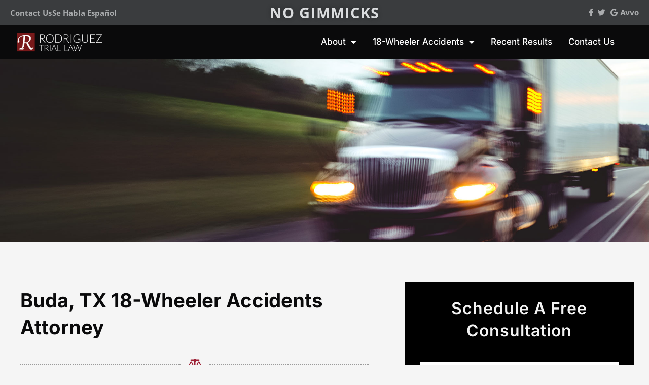

--- FILE ---
content_type: text/html; charset=utf-8
request_url: https://www.google.com/recaptcha/api2/anchor?ar=1&k=6Ld0mIsdAAAAAAGUE3auq0DtY_ZQRRlWBEvLzumN&co=aHR0cHM6Ly93d3cucm9kcmlndWV6dHJ1Y2tpbmdsYXcuY29tOjQ0Mw..&hl=en&type=v2_checkbox&v=TkacYOdEJbdB_JjX802TMer9&theme=dark&size=normal&anchor-ms=20000&execute-ms=15000&cb=7ubj7vpfdhk0
body_size: 46404
content:
<!DOCTYPE HTML><html dir="ltr" lang="en"><head><meta http-equiv="Content-Type" content="text/html; charset=UTF-8">
<meta http-equiv="X-UA-Compatible" content="IE=edge">
<title>reCAPTCHA</title>
<style type="text/css">
/* cyrillic-ext */
@font-face {
  font-family: 'Roboto';
  font-style: normal;
  font-weight: 400;
  src: url(//fonts.gstatic.com/s/roboto/v18/KFOmCnqEu92Fr1Mu72xKKTU1Kvnz.woff2) format('woff2');
  unicode-range: U+0460-052F, U+1C80-1C8A, U+20B4, U+2DE0-2DFF, U+A640-A69F, U+FE2E-FE2F;
}
/* cyrillic */
@font-face {
  font-family: 'Roboto';
  font-style: normal;
  font-weight: 400;
  src: url(//fonts.gstatic.com/s/roboto/v18/KFOmCnqEu92Fr1Mu5mxKKTU1Kvnz.woff2) format('woff2');
  unicode-range: U+0301, U+0400-045F, U+0490-0491, U+04B0-04B1, U+2116;
}
/* greek-ext */
@font-face {
  font-family: 'Roboto';
  font-style: normal;
  font-weight: 400;
  src: url(//fonts.gstatic.com/s/roboto/v18/KFOmCnqEu92Fr1Mu7mxKKTU1Kvnz.woff2) format('woff2');
  unicode-range: U+1F00-1FFF;
}
/* greek */
@font-face {
  font-family: 'Roboto';
  font-style: normal;
  font-weight: 400;
  src: url(//fonts.gstatic.com/s/roboto/v18/KFOmCnqEu92Fr1Mu4WxKKTU1Kvnz.woff2) format('woff2');
  unicode-range: U+0370-0377, U+037A-037F, U+0384-038A, U+038C, U+038E-03A1, U+03A3-03FF;
}
/* vietnamese */
@font-face {
  font-family: 'Roboto';
  font-style: normal;
  font-weight: 400;
  src: url(//fonts.gstatic.com/s/roboto/v18/KFOmCnqEu92Fr1Mu7WxKKTU1Kvnz.woff2) format('woff2');
  unicode-range: U+0102-0103, U+0110-0111, U+0128-0129, U+0168-0169, U+01A0-01A1, U+01AF-01B0, U+0300-0301, U+0303-0304, U+0308-0309, U+0323, U+0329, U+1EA0-1EF9, U+20AB;
}
/* latin-ext */
@font-face {
  font-family: 'Roboto';
  font-style: normal;
  font-weight: 400;
  src: url(//fonts.gstatic.com/s/roboto/v18/KFOmCnqEu92Fr1Mu7GxKKTU1Kvnz.woff2) format('woff2');
  unicode-range: U+0100-02BA, U+02BD-02C5, U+02C7-02CC, U+02CE-02D7, U+02DD-02FF, U+0304, U+0308, U+0329, U+1D00-1DBF, U+1E00-1E9F, U+1EF2-1EFF, U+2020, U+20A0-20AB, U+20AD-20C0, U+2113, U+2C60-2C7F, U+A720-A7FF;
}
/* latin */
@font-face {
  font-family: 'Roboto';
  font-style: normal;
  font-weight: 400;
  src: url(//fonts.gstatic.com/s/roboto/v18/KFOmCnqEu92Fr1Mu4mxKKTU1Kg.woff2) format('woff2');
  unicode-range: U+0000-00FF, U+0131, U+0152-0153, U+02BB-02BC, U+02C6, U+02DA, U+02DC, U+0304, U+0308, U+0329, U+2000-206F, U+20AC, U+2122, U+2191, U+2193, U+2212, U+2215, U+FEFF, U+FFFD;
}
/* cyrillic-ext */
@font-face {
  font-family: 'Roboto';
  font-style: normal;
  font-weight: 500;
  src: url(//fonts.gstatic.com/s/roboto/v18/KFOlCnqEu92Fr1MmEU9fCRc4AMP6lbBP.woff2) format('woff2');
  unicode-range: U+0460-052F, U+1C80-1C8A, U+20B4, U+2DE0-2DFF, U+A640-A69F, U+FE2E-FE2F;
}
/* cyrillic */
@font-face {
  font-family: 'Roboto';
  font-style: normal;
  font-weight: 500;
  src: url(//fonts.gstatic.com/s/roboto/v18/KFOlCnqEu92Fr1MmEU9fABc4AMP6lbBP.woff2) format('woff2');
  unicode-range: U+0301, U+0400-045F, U+0490-0491, U+04B0-04B1, U+2116;
}
/* greek-ext */
@font-face {
  font-family: 'Roboto';
  font-style: normal;
  font-weight: 500;
  src: url(//fonts.gstatic.com/s/roboto/v18/KFOlCnqEu92Fr1MmEU9fCBc4AMP6lbBP.woff2) format('woff2');
  unicode-range: U+1F00-1FFF;
}
/* greek */
@font-face {
  font-family: 'Roboto';
  font-style: normal;
  font-weight: 500;
  src: url(//fonts.gstatic.com/s/roboto/v18/KFOlCnqEu92Fr1MmEU9fBxc4AMP6lbBP.woff2) format('woff2');
  unicode-range: U+0370-0377, U+037A-037F, U+0384-038A, U+038C, U+038E-03A1, U+03A3-03FF;
}
/* vietnamese */
@font-face {
  font-family: 'Roboto';
  font-style: normal;
  font-weight: 500;
  src: url(//fonts.gstatic.com/s/roboto/v18/KFOlCnqEu92Fr1MmEU9fCxc4AMP6lbBP.woff2) format('woff2');
  unicode-range: U+0102-0103, U+0110-0111, U+0128-0129, U+0168-0169, U+01A0-01A1, U+01AF-01B0, U+0300-0301, U+0303-0304, U+0308-0309, U+0323, U+0329, U+1EA0-1EF9, U+20AB;
}
/* latin-ext */
@font-face {
  font-family: 'Roboto';
  font-style: normal;
  font-weight: 500;
  src: url(//fonts.gstatic.com/s/roboto/v18/KFOlCnqEu92Fr1MmEU9fChc4AMP6lbBP.woff2) format('woff2');
  unicode-range: U+0100-02BA, U+02BD-02C5, U+02C7-02CC, U+02CE-02D7, U+02DD-02FF, U+0304, U+0308, U+0329, U+1D00-1DBF, U+1E00-1E9F, U+1EF2-1EFF, U+2020, U+20A0-20AB, U+20AD-20C0, U+2113, U+2C60-2C7F, U+A720-A7FF;
}
/* latin */
@font-face {
  font-family: 'Roboto';
  font-style: normal;
  font-weight: 500;
  src: url(//fonts.gstatic.com/s/roboto/v18/KFOlCnqEu92Fr1MmEU9fBBc4AMP6lQ.woff2) format('woff2');
  unicode-range: U+0000-00FF, U+0131, U+0152-0153, U+02BB-02BC, U+02C6, U+02DA, U+02DC, U+0304, U+0308, U+0329, U+2000-206F, U+20AC, U+2122, U+2191, U+2193, U+2212, U+2215, U+FEFF, U+FFFD;
}
/* cyrillic-ext */
@font-face {
  font-family: 'Roboto';
  font-style: normal;
  font-weight: 900;
  src: url(//fonts.gstatic.com/s/roboto/v18/KFOlCnqEu92Fr1MmYUtfCRc4AMP6lbBP.woff2) format('woff2');
  unicode-range: U+0460-052F, U+1C80-1C8A, U+20B4, U+2DE0-2DFF, U+A640-A69F, U+FE2E-FE2F;
}
/* cyrillic */
@font-face {
  font-family: 'Roboto';
  font-style: normal;
  font-weight: 900;
  src: url(//fonts.gstatic.com/s/roboto/v18/KFOlCnqEu92Fr1MmYUtfABc4AMP6lbBP.woff2) format('woff2');
  unicode-range: U+0301, U+0400-045F, U+0490-0491, U+04B0-04B1, U+2116;
}
/* greek-ext */
@font-face {
  font-family: 'Roboto';
  font-style: normal;
  font-weight: 900;
  src: url(//fonts.gstatic.com/s/roboto/v18/KFOlCnqEu92Fr1MmYUtfCBc4AMP6lbBP.woff2) format('woff2');
  unicode-range: U+1F00-1FFF;
}
/* greek */
@font-face {
  font-family: 'Roboto';
  font-style: normal;
  font-weight: 900;
  src: url(//fonts.gstatic.com/s/roboto/v18/KFOlCnqEu92Fr1MmYUtfBxc4AMP6lbBP.woff2) format('woff2');
  unicode-range: U+0370-0377, U+037A-037F, U+0384-038A, U+038C, U+038E-03A1, U+03A3-03FF;
}
/* vietnamese */
@font-face {
  font-family: 'Roboto';
  font-style: normal;
  font-weight: 900;
  src: url(//fonts.gstatic.com/s/roboto/v18/KFOlCnqEu92Fr1MmYUtfCxc4AMP6lbBP.woff2) format('woff2');
  unicode-range: U+0102-0103, U+0110-0111, U+0128-0129, U+0168-0169, U+01A0-01A1, U+01AF-01B0, U+0300-0301, U+0303-0304, U+0308-0309, U+0323, U+0329, U+1EA0-1EF9, U+20AB;
}
/* latin-ext */
@font-face {
  font-family: 'Roboto';
  font-style: normal;
  font-weight: 900;
  src: url(//fonts.gstatic.com/s/roboto/v18/KFOlCnqEu92Fr1MmYUtfChc4AMP6lbBP.woff2) format('woff2');
  unicode-range: U+0100-02BA, U+02BD-02C5, U+02C7-02CC, U+02CE-02D7, U+02DD-02FF, U+0304, U+0308, U+0329, U+1D00-1DBF, U+1E00-1E9F, U+1EF2-1EFF, U+2020, U+20A0-20AB, U+20AD-20C0, U+2113, U+2C60-2C7F, U+A720-A7FF;
}
/* latin */
@font-face {
  font-family: 'Roboto';
  font-style: normal;
  font-weight: 900;
  src: url(//fonts.gstatic.com/s/roboto/v18/KFOlCnqEu92Fr1MmYUtfBBc4AMP6lQ.woff2) format('woff2');
  unicode-range: U+0000-00FF, U+0131, U+0152-0153, U+02BB-02BC, U+02C6, U+02DA, U+02DC, U+0304, U+0308, U+0329, U+2000-206F, U+20AC, U+2122, U+2191, U+2193, U+2212, U+2215, U+FEFF, U+FFFD;
}

</style>
<link rel="stylesheet" type="text/css" href="https://www.gstatic.com/recaptcha/releases/TkacYOdEJbdB_JjX802TMer9/styles__ltr.css">
<script nonce="GcX47AAzc9wZ39RO20VyzA" type="text/javascript">window['__recaptcha_api'] = 'https://www.google.com/recaptcha/api2/';</script>
<script type="text/javascript" src="https://www.gstatic.com/recaptcha/releases/TkacYOdEJbdB_JjX802TMer9/recaptcha__en.js" nonce="GcX47AAzc9wZ39RO20VyzA">
      
    </script></head>
<body><div id="rc-anchor-alert" class="rc-anchor-alert"></div>
<input type="hidden" id="recaptcha-token" value="[base64]">
<script type="text/javascript" nonce="GcX47AAzc9wZ39RO20VyzA">
      recaptcha.anchor.Main.init("[\x22ainput\x22,[\x22bgdata\x22,\x22\x22,\[base64]/[base64]/[base64]/[base64]/ODU6NzksKFIuUF89RixSKSksUi51KSksUi5TKS5wdXNoKFtQZyx0LFg/[base64]/[base64]/[base64]/[base64]/bmV3IE5bd10oUFswXSk6Vz09Mj9uZXcgTlt3XShQWzBdLFBbMV0pOlc9PTM/bmV3IE5bd10oUFswXSxQWzFdLFBbMl0pOlc9PTQ/[base64]/[base64]/[base64]/[base64]/[base64]/[base64]\\u003d\\u003d\x22,\[base64]\\u003d\x22,\x22bkpRw7bDrsKkb0EvbcOZwqYJw5oFw4QoKC5FZxkQAcK0esOXwrrDtMKTwo/Cu1jDkcOHFcKEO8KhEcKXw6bDmcKcw43Cry7CmSwlJV9NRE/DlMOka8OjIsKBNMKgwoMeIHxScVPCmw/[base64]/Cp8KULMONGsKOworCvcK2w4hzw4TCncKjw5FsdcKUTcOhJcO7w6TCn07ClcOrNCzDnmvCqlw2wpLCjMKkKcOTwpUzwr80IlYwwpAFBcKTw7QNNU8TwoEgwofDjVjCn8KgFHwSw6fCqSpmH8OUwr/[base64]/[base64]/wpRVAFPDksKkwplzPiwpf8KKwp7DvsKlf8OoMsK9wroOaMOvw7HDncKANzBLw6XClSVjXTZYw47CnMOsOsOHXy/Cpm18wqpGMGbCpMO/[base64]/DjkhbJmTDsj55Plc0w5jDmMKiCW1xw6Z0w5NLwpnDkgvDl8OYSGPCnsK0w5BZwqQjwrgbw5nCmid/[base64]/[base64]/DhcODG8K+OsK3wqVLSSLDicKjB07DncOTwpHDiU3DnGEow7PCpG04w4XDkQbDmsKVwpBkwr3ClsKDw6ZPw4BTwoNXwrQ/D8KHV8KFMmvCp8OnLFYRI8Kpw6MEw5bDoWnCmjVvw47CgcO1woFmB8O6DFTDsMO/FcONRCLCiHDDv8KJdwtxCBrCgcOGSW3CmcOUwrnDjC/DoBDDgsKAw6tmLgdRLcOFQQ8Fw50pwqF2TMKrwqJEfn7CgMKDw6vDpsOBf8ObwqESezzCoHbCkcKAVsOxwrjDs8KCwrzDqMK7wrXDrDFBwrFfYF/ClkZYYkHDuALCnMKew4PDs1UBwo5aw71Gw4Ujd8ObFMKNMxLClcK9w61cVCdyZcKedBRxHMKbwo5fNMODN8KCKsK+XgXCnXlULcOIw5pXw5rCicKvwqfDtcOQan4Mw7VeGcOBw6bDhsKVKMOZXMKmw404w4xXwo/[base64]/DjCTDiMK9EWQXDsK/[base64]/CgxpxwqQvw7LCqGjCt3AWw4BQw5nCjGDDqsO8T8K6wqHDlRlewp7CrWAkNMO+dHoYw6New7cIw59Xwp11Q8OXCsOpT8OwW8OkHcOkw4vDkxDCpWjDkcOawo/CuMKPLH3DihRawrXCmMO/wp/CssKvAxZDwoZ+wpTDryciB8Oiw7vChg4OwpFSw7FqfcOEwr/DtU49ZnBpIMKoI8OewqoYAcOAUyvDrsKoOMOAT8OKwrcKEsOHYcKsw6doSx3CkxHDnhNWw5RiQQnDqsK4fsKFwp83TMKWDsK5MQbCuMOOTsKsw6fCrsKLA2kQwpVWwrfDsUdWwpDDmR8XwrfCqsK5R1FpIzEsFcOvHk/[base64]/woFsw4cDNnQ8w51ww7ZcbXbDmsK8E8KGT8KOEsKxbsO6Pn/[base64]/CiMKdwq8Rw6hhaTtXVsOiwoUUw7N2wrsNKsOywqcCw6MYAcOrD8K0w4RFwqXDtSnCgcKswo7DrMOgDEkkLMOdND/CmcKUw712wpfCqMKwEMK/wrPCqsOUwoomX8K8w74jRA3DlDcDTMKMw4fDv8OLw6Q5RU/DvSTDjMOIUFHDm25RR8KFOUrDgsObWcOhH8Oswq5LPsO3woPCkMOewofCsglPNlfCtQYSw6hmw5QcW8KMwr3CscO2w50yw5HCtwkew5nDh8KLwp/DrSolwoVDw515AMK/w4XClS7CihnCr8OFXsOQw6DDrcKmBMOdw7fChsOmwr0Bw6ALehfDq8KfOn51w57CgcO0w5rDiMKgwrQKwrfDm8KDw6Erw4/CiMKywpvCtcOLLQ4FDXbDoMK4RsOPfCrDqVgsHGPDtA1Ww47DrxzDkMOjwo0GwpAWekhJVsKJw7cfIXVawqzCphoCw4zDsMKKfwVfw7kgw73DkMO+IMOOw5PCjH8Jw43DscO5LE/DkcKTw6zDp2xcFFhpwoBSD8KNXCbCuSXCsMKrIMKcC8K8wqbDiS/CvcOTQsKzwrjDl8K2PMObwr5Nw6jDjSACL8K/wrUVJR7Cn2fCi8KgwoXDp8O3w5BQwqXDm3EwJMOJw7ILw7low7h7wqjCusKRDcOXwoLDocO/DUctQxvDtmtID8KEw7EOcUgcfEfDj1rDvcKMw7AGMMKew7g8S8Omw7zCicK2BsKawphEw58vwq3Cqk/DlxrDkcOve8KjdcKxwpPDiGRbM0ozwpPDnsOvX8OTwpw/MMOxfTfCmMKjwpnCsR/Co8O0w47CocOUGcKMdTRZRMKPGQMEwohcwoLDjDpIw4puw4UBXAfDrcKgw5hOS8KIwp7CkB1UV8OXw6/Dm3XCpXY0w4ktwokUKMONYD8qwo3DlMOZMCJew7NAw4jDkSkGw4/[base64]/bsKEw6BDw4PDp8OaGT1pEsO8w5XCr8OEegsvcMKpwo9jwrbDnnXCgcOHwpBcUcKPMcOVNcKewp/[base64]/RHwbwqvCiMKwPsKtwp1cw41lw6fDvsOjwq4MwrLDmTvCr8OOdcOkwoBbL1ENBWTDpTwAOk3DnCzCvU86wqkrw7LCvjw/bMKGKcO9RMKhw4/[base64]/KxPCp0Eqwr3DssKEfsK2RWjCncKPw7gEw7bDgXJewq9TFDPCkm3CsDlkwoExwpRQw6RfPlLCucOjw7RnRU9ADHNHaFtracOqJwgMw5F8w6nCoMK3wrB4B2Nww4g1AyJ9wrLDpcOIfhfChAxMScKebyplX8Okw5XDmMOpwpwDEMKyKlw/AMKpdsOYw5s/XsKZegrCo8Kaw6fDl8OgOMOVTi/DmMKKw7LChyDDmcKuwqBjw5ggwpjDnsK3w6UbKRckWMKCw7YHw4HCjhEDwr49Q8OUw5QqwoMpHsOkR8K+w6/Co8KodsKJw7NTw5bDqsO+JVM6bMOqCB7DjMOXwo85wp1uwrVOwqPDgMOYe8KTw4XCiMKKwqsHQU/[base64]/w4UvwpTChHjDvUoybAjCu1c/esKYH8KTDcOzdMOMG8OTWWTDvsK9EsO3w5nDscK7JcKtwqVNBm/Ctk3DpA7CqcOuw59/[base64]/Do8OtCkjCp3TCgMOuwqZvLRUSwqxQw70dwo7CucOpw43CuMKcdcOtUHAaw45TwqBzw4BOw6jDp8O1LhrDqcKXPX/[base64]/Do8KRw412w47Co8KTwrrCisKbw5tVL3jDusKfB8O3wpTDuEF3wo7DrVdgw5wqw7E9KsKfw4IQwq9ww5zCtjpSwpLChcO5SX/DljkuN3skw49UOMKOdiY6w5lpw4jDqcOtKcKzXMORVwLCmcKSRy7Cq8KeAG58O8Ocw4rCtjTDkTYhH8KKNk/CsMKxZA8yScOxw73DlsOVGXRhwqTDuxfDlMKbwpvDksO1w5M/[base64]/DjcKuXQDDjcOEwosEw4QJw4nCnioKUcKdFWlQR1/CvcKCJBt+wpHDgsKcG8O3w5nCrBRPA8KyQ8Kzw7rCkFM6WmzDlAhPfsKWT8Kxw79jHBDCkcK+ESBvAh12WRxkE8OpH1rDnjHDrHIvwoXDnix8w5pawqjCin/[base64]/DlxPCvS5ywpbCj8K+IsKUH2fCqcKowo9YCsOxw7fDrQA0wq4WE8OFUMO3w5zDn8OeOsKqwpJaFsOnOcOANU5ywpTDryXDiTrCtB/[base64]/XMKUwq4nIsKhGXJ1w6w8G8OnMEA5w6zDgDcSZlgFw4HDjl99woo3w6BGY1sNUsO+w6Rtw59kasKsw4c/E8KSDMOjbArDscOvaSZkw5zCqcOzVToGCxLDucKzw5JhFxBmw482wobDj8KnecOYw50qw4fDo1fDksKRwrDDjMOTf8O7dcOTw4zCmcKjZcKdRMKSwrLDjhjDnnjCoW51EDXDicOlwqrDqBjCm8O7wqlWw4zCuU0Kw5rDlQUdT8KgW1bDplnDtwXDrD/DkcKGw4suX8KFY8OiNcKNBcOfwonCrsOEw5xsw7pQw6xDXkzDqGzDvMKJQ8OQw6kZw7rDq3LDlMOeJSsUZ8OBasK/eF/DtcOOaDw7E8KhwpVhE0zDmlBDwocWV8KrPzADwp7DkE3DrsODwp92PcO8wofCt3Ujw61TdMO/MBDCuHjDmBslUhvCqMOww7XDkRgoP28KAcKOw6cjwrFNw5XDkEcNODnDlRfDl8KAZSHCt8OIwqQHwosEw5c9w5pxeMKAN19/WcK/wprClUZBw5HDrsOvw6JoN8KnN8KVw70PwqbCrTLCnsKiw4XCrcO1wrlAw7XDn8KXVB92w7HCj8KOw5YyWsO/Sic/w6UmbE/[base64]/w4MKClbDlzRBw7Rlw6DCusK5wqDCsU9EBcOqw6/[base64]/CpXXDtVoLw58HG8ODR8Kqw6kIVMKfwojCisO7w54uCVXDmMOZKUxDdsKNZMOjXSrChnLCg8KJw7AeL0fCnQpDwrEbFcKwdUB3wrDCoMOCK8KPwpTCrAIdJ8KbRHs5LcKse3rDo8OEcFLDk8KjwpNvUMOLw7DDl8O/EGkpXGTDnE8LOMOCTAnDl8Okw7nDksKTEsKUw7wwXcKFTcOGTFMJWyfDvgBpw5sAwqTCjcOFVsOXQcOpf0UpcFzCh30bwo7DuTTCqnxFDlpxw7UmQ8KXw791ZSrCs8OoTcOnRcOuMsKtYCRNfg/Cpm/CvMO9I8KUfcOFwrbCjjLCj8KheAYuOHDDmMKrRiIvEnoHZ8KRw4XDoB7CjCTDoCpuw5Q6w7/[base64]/w5HDtsKiwrHDlcOEw6Q8JMOfw6HCtcK0b8Oiw6A8QMOgw4PClcKRD8KeCFLDihvDpsK/[base64]/CgMOrbw7DhENyD2rCuWjCmzTDpG5TLA/[base64]/PMO5J8O5T8KwAsOlUhjDqVPCvcOmw7DCuT/[base64]/DvFN/[base64]/CoMOaH0F9Z30Ww4bCjSbCngDCq8K1w5DCuipLw4Nyw7YfMsOxw6jDs39rwpkSHkFKw5Iwa8OHCx/[base64]/w6zCicOWw67Dn8Otw57DsywXDxc4J8OfSy3DqATClllOfnE5XsO+w6jDkMK1W8Kew6sXL8OHHcKFwpgPwoYDRMKlw4EowqrCoUcyc1Y2wp3Cn1TDl8KkPXbCjsKKwq8Bw4rCjCPDnEM0wpM5LMKtwpYZwpUmHmfCusK/w5MKw6XDgQ3CiSlXJkzCtcODCycEwr8IwpdtRzzDiDPDpMK3w65/w6zChXlgw5g0w5weMCbCj8OZwq4owrFLwqhcwoESw6F8w6tHZyczw5zChVzDrsKSw4TDmUg/PcKNw5XDg8KyGX8+KBjCjcK1ZS/DpcOVbMOrwq3CuhdJC8KmwrMeAcOjwoVifsKVTcKxBW5/wonDtsO8wo3CoVM1woNhwoTDjmbCqcKQOGhzw7BBw7hbDyvDoMKzdUzCuwMJwppUwq4YUMOyaAQ7w7HChcK0HMKkw41Ow7RmbjceIg3DgkJuIsOQfhLDgMORP8KufXkFJsOjAMOYw5zDvzPDgcOIwpkqw49eOUdcwrPChgEdfMO/wqsRwo3CicKnL0oQw4bDtSpSwrDDuThNIGzDqVDDvcO0FUJuw6vDsMOew7MrwobDmUvCqkjCv1zDkHwNIyjCg8KIwqwIGcKhLRUIw7AVw7U2wr3DtBMCG8OAw4vDoMOqworDv8K3FsKsNcOLK8KjbsOkPsKnw5PCl8OBXsKDfUtHwo/CkMKTM8KBYsOTZBHDoEjCv8OLwrzDrsOsITVUw63Dr8O9wrx6w5TCnsK6woLDlMKXDnjDom7CikfDl1LDtMKsGT7DqF1YAsOww5xKKMODHMKgw40Qw6PDo2XDuCAjw7TCocOSw6QzeMKLYGoBJMOVRVvCvj/DoMOlaCRdccKCRyFewqlNbkHCiVEOHFvCk8OpwpQmZWHCuVTCoUbCuzlkw6JzwoTCh8KywoPCkMK+w5jDvEfCm8KmBE/CvMODIMKdwocpN8KOb8Ouw6Vow6gDAQHDlU7DrGklS8KnCmLDgjzDt2sIVwxow68hw6BEw5k7wqDDvXfDuMOOw6FJUsKuJE7CpgANw6XDqMOjXU15RMOQPMOMYEDDusOSFgY+wpM2ZcKJQcKQZ3Z9G8K6w7vDrmJZwo0LwpzCkFHCuR3CrhQofS3ClsOcwq/DtMKOVljDg8OVcSRqLUYbwojCu8O3bsOyMwzCicK3HU13Bz09w5pKesOVwqjDgsO/w55NAsO2MjVLwpzDnggEVsKpw7zDnWc+Yxhaw5nDvsOCEMOLw7zClQpbI8OFXUrDrwvCoVgZwrMZFsO3W8OTw4LCvjrCnFQiFMO5woJMQsOaw6TDlMK8wqFLK05JwqzCgcOXfCBxSDPCqT8FKcOkcsKDY3t5w6bDoy/DksKKVsKycMKXO8KGSsK3JcODw6xZwph1LEPDvj9Da2zDkADCvVMpwqNtBD5oBjMiBlLCqMKIasOSNMKQw5LDoDrDvyjDqMOCwoDDhnxBw7jCo8Olwo4uBcKYLMOLw6jCpC7CgArDnhkkT8KHSn3DiT5wIcKyw5sAw5J/acOwThwlw4jCs2FxbSgNw4HCjMK3HTLDjMO/[base64]/Du8O3w4LDrcK8wrUWwqFzw5UVXsOxwrNtwoTDqMKNwpgrw5jCo8KFdsO6dcOvKsOcMWcfwpZEw7BxGMKCwp0oaljDhMKFP8K4XyTCvcOzwozDjijCmcKmw5gww4lnwrYkwoXCtic2fcKUaUFUOMKSw4RkNx4NwrLClTHCtmZEw7jDlxTDuw3CvRBAw7Abw7/CoU1odT3DmDfDgsKVw61ewqBtAcK6w6LDoVHDh8ODwql5w5/[base64]/DtMOoW8OvQ8O9w7HChcKmL1oswrfCusKAD8OKc8K4wpHCnsOBw6JJZG0yUsO3XDNWFEYhw4vCrMKsemU2SHFnPMK8wo5kw7phw6QdwpUkw7HClWg6T8Ohw78GVsORw47Dg0gbwp3DjybCn8KVNE/[base64]/DrcKLTgjDhBbDkcKSKyTClwHDiMKLwol2LcOdB1B8w4hNwpHDnsKiw413NR03w77DhcKPIsOJwqTDssO2w6dZwrkbKxx+Ix3CncO+dWfDo8OfwqPCrl/CjCnCjsKtJcKlw69WwrDCqGpWAiEJw7/CsRrCm8Kxw7nClUI0wpsjwqZaasOkwqjDiMO8BsOgw456w5Nvw7s2RkliJQ3CkUvDvknDtcOYI8KPBiQkw411OsOPYBUfw4LDpsKaSkbCssKIP0EaU8KkecOzGGjDlEU4w4dHMl/[base64]/CiMOFEkDDsXZjW8KlJMKjdyczwqTDlsKcwoTDjnNfacK6w5TDncKiw6E9wo83w4tHw6LDlcOoS8K/[base64]/CocOaex80w5HDn01sfXTDu8KUwp/CusOhw7HDh8KMwqPDgMO6wp1ySG/CqMKkDHo9VcODw4Mfw4XDs8ONw6XDv27DhsKKworCkcK5w4keRMKLCnHDscKrJcK3X8O7wq/DpipYw5JSwqMRC8K4BU7CksKlw7rCnSDDh8OXwrvDg8ODdT52w5fCtMKIw6vDiH1BwrtGLMKywr0PecOtw5V3wqQIcUZ2RQTDjmNRSVpsw4c9woHCp8Klw5bDk1BWw4hWwpg9YXQywp/DusOPd8OpA8KYV8KmW244wrYlwo3DllTCjhTCmVBjesOGwp8sEcOYwqt1wqbDiE/[base64]/CncOHcMKqwqzCpBfDvmQNw43DiGZcWCcZPUPDjTBXEcOXYwnDhsKjwqxOcXJfwo1bwogsJG3DtcKpcnNmLU8mw5bCvMO2K3fDsFPDmzgcVsOGC8K7wpUqw73CkcO/w5TCscOjw6kOQMK6wodFF8K5w4/Cqh/CjMOIwpLDgVsXw5bDnlbCvxnCkMOxISfDsHAaw67Chi4Kw4DDsMKfwoLDli3CrcORw4dCwoPDglbCpcKiJgMmwoTDvzfDo8KwR8KmT8OQGgnCnlBpLsK0d8OSBg/Cp8O2w4FwDCLDs0ojQMKXw7fCmcK8H8O/IsOPM8K+w4vCjEHDoU7DssKubMK8wr15wobDhgNlcX3DrhTCpklWVVFlwpHDqETCvsOKKyPCgsKHTMKeA8KuMXTCg8KrwrvDq8O1IRfColnDn3U8w4LCpcKrw7zClMKswqJqWCfCvMK8w6l8NsOLw5LDuQ3DocK4wpzDpGBLZMOMwqQ8CcKkwq7CsF9IGE3Dlxk+w5/DsMK/w5QndBjCjClWw5HCu1UhAF/[base64]/[base64]/DtcOAwpUQeMKUwqHDtRQWAMOOUMKnwqPCgsOFCS3Cg8KJAcOgw43Dmg3CgjvDocOVVy5Hwr3DusO7fzgJw6NEwqFjPsKZwqkMHMKXwoLCqR/Clg0VM8Kvw43ClC9rw4/CoC9lw65Rw4w3wrU6bHnCjALCuWrChsOBOsOoTMKew7/CvcOywqQSwrDCssK+F8Oxwpt6w51dEhA3PUciwp/CpMOfMTnDm8ObZ8K+NsOfHnXCoMOHwqTDhVZ2TRPDhsK1dcOywoV7Hx7DrRlpwpPDmGvCpH/Dg8KJasOCagbDkxjCuhLDrsOgw4jCr8OPwrHDqyk/wrHDr8KGO8OCw6R/ZsKWLMKew6IZOsKzwqZJecKMwq/CnTBXLBDCh8K1Xj1zwrBRw7rCt8OiJsKTwqFxw5TCvcOmB1ENAcK0FcOGwqLDqkfCiMKsw4nDuMOXB8OBwo7DvMKTEW3CgcK6C8ODwqUoJTMrPcO/w5NcJ8OcwoHClyTDlsKMZjPDkDbDisKcE8Kww5bDrMKow4c8w6EGw6c6w7cnwqPDqW9Gw4nClcOTQE9xw7xswoVEw6pqw5VcHsO5wrDCpxJOE8KuI8OWwpHDk8KSZD3CmRXCr8O8NMK5dkbCnsOpwr3DtMO+ZyXDkE0bw6cUw6/DhgZhwpIKGBjDmcKJKsOswqjCsTszwoIrCjrCqBTDpwYND8KjNCTDr2DDulbDmcKnaMKLcF/DjMONByMoa8KJcBHCtMKtYMOfR8OGwoNXbjjDqsKNNsONCMOnwpzDtMKMwqvDgmzCl1QmPMOpPDnDtsK6w7JbwqXCh8Klwo3CgCYQw4APwoTCqHLDhD0IKCdeDMOpw4bDisOdDMKPe8OwScORdzpvXgM0JMKwwqtjQSfDtMKTwpvChmQDw4/Cl1IMBMKiQQrDucKPw4/DmMOAbgVFO8OXdV3ClRw2w57CvcKeKMOOw77DhCnCmSrDmEfDkTDCtcObw5rDlcOxwp8PwqjDlhLDgsOjFl1Cw60+w5LDmcOywpDDmsOEwq04w4TCrcOlNxHDoU/CpA5hDcOuAcOCMV1rAznDlEMJw6I9wqrDsWkMwpQowo9kGyDDicKvwpnCh8KUTMOiTMOXcF7DjFLCs2HCm8KlFlHCjMKeNBEJwpzCvHbCtsKWwpzDnTrCiyw/wqpQYcOsVX0Pwqw9OxXCosKgw5Biw5Y5cyzDuQVHwpErwr3DqWvDv8Kgw7lSJTvDiDjCv8O8OMKYw7xUwrowEcOWw5HCinjDtBrDl8O2asKeZm/CnDszIcONF1YZw6DCnsOnUwPDncKqw4ZObgfDh8KRw57DvMOUw4RqHHbCjSfChsK3Gh1eCMORM8Orw5LCtMKYFlU/[base64]/CoMOYwq7Ct0laZxLDuEnDvMKPDsKmYw15Ylc8WMKzw5RMwqPCjyJSwo1+w4d9IhEmw4kEFljCr0TDpUNrwpkPwqPCrsKDYsOgUQgRwoHClMOkJxElwqEMw7dHcjTDqMKGw5gaW8Ocwr7DgCAALMOEwq/Dom5twqxgKcOGQnnCon7CgsKIw7ZVw7TCsMKOw6HCo8KaUG3DlMOUwpg0OMOhw6fDnnwPwrMMKQIEwqlBw5DChsOtNw0ew7Mzw4XDm8ODRsKGw45RwpA7KcK7w7k5wpfDlkJFDDY2woQ5w7bCpcK/wr3CvTB9wrt7wpnDrVvDncKawqwWUsOnKxTCsHchI3nDgsOsAMKowpJSGHPDlhkUDMKYw7bCrsOawqjCmsK/[base64]/DvsOAwrtHwqEBCmYvKVxUw4zCjcKrwrFYEkjDpBHDt8Oiw7fCjHDCssOvfn3Ci8KpZsKYU8Kqw7/CoRrCucOKw5rCqRvCmMOXwpjDh8KEw5Fvw5YBXMOfcjPCn8KRwpbChHLCncOawrjDpR09Y8OSw67DuVTCsiXCgsOvKEXDtkfCm8KMcS7Ck0YwAsKrwqzDqFcqXF3DsMOXw74rDXUMwqzCiETDhE8sLldNwpLCmQc/HXhlDFfCjXBOwp/DpGzCvW/DhcOhwr/CnUYgw7cTZ8Kqw6XCoMOqwq/Dhxg7wrNbwozDn8KEJjMnwrTDmMKvwqbCqAPCj8OdMhV8woJiThIdw7bDgxU/[base64]/wroORXIKUFkMwrfClTUqHcK2fHDDr8OoS0rDlQnCosOxw7YPw4HDksKhwoUTbsKiw40Hwp7Ct0bCgMOGw447bMOZJz7DqMORRilOwqltZXzDicORw5TDnMOTwo4gLMK7FQkAw4stw6lLw7bDlzsuE8Olw5TDkcK8w77DhMKTw5LCticVw7/Ci8Kbw78lA8K3wpEiw4jCt2DDhMKPwrbCliQpw48Tw7rCnijCj8O/[base64]/[base64]/Dp8KlwropCXrCuHLDosOuKyfDtcO/wrAgOsOOwoTCnD08w6giwoDCjcOMw5sHw4lQOmbClTImw55+wrXCisOtCn/[base64]/fsKJa8KzwqbDhWUIQnLCl8Kzwq3DpcKlwoAWLw3DiwrCqXMqE3NZwr94GMOTw6vDkcKfwqDCkMOLw73CnsK4KMOUw4otK8K/DBAZDWHChsOQw5cYwp1bwrcvRsKzwofDtwcbwoUGeihRwoxWw6RFIsKKRsO4w6/Cs8Ofw4t3w5LCrsOywpTDgMKEfzvDoF7DmjYGKBRjN0TDv8OlYMKFWsKqHMO6dcOFdMOxJ8ORw4rDgwsjFcK3VE8+w6fCsUjChMOWwrHCnDXDtg4kw4I8wrzCtUYYwr3Ch8K5wq/Dq1zDkWjDsWbCmVARw4fCnUgJa8KsQyrCkMOAG8KIw5PDmjo+d8KJFGXDuEnCkx8mw49Ew7jCo3jChXXCqm/DnUdBHMO5dMOYCsOKYFHDo8OfwqZFw6vDs8Ocwp7CvcO0w4jCp8OqwrHCocOQw4cJMld0RnvCncKQFUZ5woIww7kNwpzCnRfCucOaJXPCgyfCr3fCmkNJaQfDliEVXCwFwpcPw6EydwfDscO2wrLDksOyFjdcw4lcAsKCw7E/wr1cfsKOw5vCnhIcw4lBwoTCoRhtwo9vwqrDgjHDjV7Cu8OSw6LChsKeN8Oqw7fDgE87wrsYwr57w5djdMOdw7xsIEw2J1bDkyPCkcO7w6HCoj7DqMKQFAjDiMKjwo/CiMOEw4zCuMKawq8iwrJKwr5PJRRDw4cTwrg4wr/DnQ3CoWdkDQBdwr7DiBJdw6bDrsO/w7nDpylgM8O9w6kew63CvMOcTMO2EyTCtBTCu1bCtBM1w75+wrzCsBxmYsO1WcO1bMKXw4YEP2xjLR7DucOJZWEXwq/[base64]/w6NIw4ZrGAQBWGHCmMKdESrDq8Olw78KBi7CkMK2wq3CvV7DqAbDlsOYZWnDql4ZO0jDoMORwonCkMKjS8OWFF1ew6M8w63CoMOJw6jDowMZYTtGOBVHw6lZwpB1w7AqWcKWwqp7wrt5wqDCpMKAF8KcOyFBcj/DlcO4w440DMOJwoQMQcKowp9cGsOHKsO1csO7LsKMwqHDjHvDpMOOaUVbcsOow7tywr3DrHd+RcKXwpBFIFnCrwAiMjQrWzzDscKcw6bCrlvCrMKdw6U1w4ABwr4EBsO9wpY4w6I3w6bDkn53YcKJw6YYwoY6w6fDsUccGCXCl8OIBnATw6zCo8KLwqDDi3/[base64]/DucK7wotjwq8DEcKtf8KCPgd8wrdOw6Jsw5kHw4law4Q/wrXCrMKtE8OufcOpwo1iYcKpcsKTwo9SwqTCsMOBw57DlEDDvMKVYw4/f8K0worDvcOAOcOLwqnCmh8tw7kdw6xTwqXDg0LDq8OzRsO0d8KvdcONJcOES8O4w6LCj2DDtMKOw6HCjEjCrWzDvx3Cg0/Dk8ONwoh/FMOcbcKtCsOcwpFiwqVbw4ZXw6hvw4klwoc0HV9qJMKywpg8w5vCgB42IQ4Cw47CqFl9w6wfw4NUwpXCk8OJwrDCvxN9wo4zAMKweMOSX8KpWMKOYm/CqQZmWBtuwo/ChMOyWcOzdjrCl8KrQsKnwrJ0wp/CnUHCjcO/w5vCmjjCp8KZwqDDqAPDjnTCucKLw67Dp8K8BMO/PsKGw7p/[base64]/[base64]/DsjQnwplyw6zDqMOqwp/Dm2vCi8OFw6lmOyQlNHPDhFdXWT3DtyHDtyZZW8K8wrLCuE7CgVpIHMK2w4cJLMK/HkDCkMKhwqNVDcOGIibCg8OQwovDpMOMwqHCvwnColMkRiF0w7jDksOaNcOMZmRHcMO9w65hwoHDrcKVwo7Ct8KtwrnDh8OKCHvCsAUxwolmwofDqsKWYQvCuQZ2wrdtw6bDr8Ocw47Ci1ZkwoHCn0R+wqtaVwfDq8KTw7/DksOMIA8UTkRCw7XCscOMEAHDpglowrPDumlMwrfDvMOGZ0bDmkPCr37Csz/CkMKxSsKrwpkFCcKPUcOywps0GcK/[base64]/woIWKcKjAUtxw7jDt8KXwqQwwronw4JyC8OgwoPDhMOqBcKqOXhGwrDDv8OAwo/DvUXDo1rDmsKHfMOgNnYnw7rCh8KSwrsPFX1+woHDpkjDtMOlacK5wrlibD7DrRTCmkxMwoJMLVZPwrtIwrHDm8K3QHLClQTDvsOKWhzDmX/DmsOgwrQnw5HDl8Ozb0DDsEkqdAfDg8OfwpXDmcKFwrUMXsOKZcKzwrE7MBgEIsO6woQGwoViOXpnNx4cIMOIw60bIBQuDCvCoMOMJMK/wrjDunzDiMKHagLDoh7ClHp6SsOPw6Ilw7jCj8ODwoIzw4pfw6osN0IxfGUhbwrCqMKTNcKJfgxlB8KhwqViccOzwos/YcKkGH8VwptEVsO3wo3CqcOvWUhSwrxew4DCkD3CuMKow7xAPgPCuMKhw5zCoC13eMKQwq3Dkm7DvcKgw5Eow6BXNHDChMKdw5fDiVDCmcKFW8O3OSVMwpDCjxEAUgs+wpF+w7/DlMOkwovCuMK5wpbDkHnDhsKbw7gDwp4sw6MwQcKhw7/Cux/CiFDDj0BIOcKFJMKJenYjw4kmd8OHwq8mwppBbcKXw4ASwrp5dcOlwqZZPcOvHcOew6wUwr4QIsOZw5xGYQl8UXRDw5QRJwvDqHR9wqLDrGvClsKSOjXCiMKTw4rDsMO2woZRwqJdIhgCRXZ/fsO5wrwZXQxRwr1MQ8OzwqHDrMKyNwvDh8KGwqldIxPDr0Mjwp4mwp1uMcOEwr/CvB5JZcOPw5ZuwqfDvRDDjMOBSMK3QMOzG3HCogXChMORwq/CojodKsKLw4LDlcKlNyrDu8K4wrQhw5jChcOiCsOjwrvCmMK1wpXDv8OGw5LCrcKUcsOwwq/[base64]/OsKIOsOODWzCs8O8QcOSGcKvQijDgBdBMwEpwpFdwrRxEXE4H3Mww7rCqMOxE8OLw4XDqMO/csOtwprDhzJFWsK6wqAAwq9KNXnCjDjDlMKDwojCi8OxwrvDk0APw4DCpkAqw78ZcjhuKsKvKMKoFMOVw5zCgcKKwr7CgcOVW3Euw79pOcOzw6zCl3I+ZMOtH8O/esKjwqfDlcK3w53DrT4sUcK9bMKtWlFRwr7CvcOyOsK9W8KwbVs9w67CrDYQJwo3wpfCmRbDvsKTw4DDgmnCq8ONO2fCr8KjD8Oiw7XCmVMnb8KaNMOTXsKEEcKhw5LCmFTDvMKgXGJKwpR1BMOSN3wfGMKdF8O1w6bDicK5w5XCg8OEE8ODfzQFwrvCl8KFw5Y/woHDpWHDkcOjwofCpwrCj1DDog92w5HCthYpw53Ckk/DkGBUw7TCp1PDk8KLXgDDnsKkwotrL8OqMTsDQcK8w4R+wo7Dn8Kvw5/[base64]/Cm3Uewr5Ewr7CulhBIW03GQgkwoPDuR3DmsOYVTPCusOAWwEiwocmw6lWwrlhwr/DgnEXw6DDqkXCmsOtDkbCrywxwoDCiDoPMV7DphUgd8OWQhzCgXMFw4/DrMOuwr47dwnCnWJIGMKCCsKswoHCgwjDu1bDjcOQB8KUwpHDn8K4w6JRIFzDrcK0WcOiwrcEFMKew7cswpnDmMKzEMKXwoMqwqs7ZMODc07CsMO4w5VNw5LCosKFw7fDmcOsKjLDmcOZMzrDpmDCl2LDl8Kow7khOcO3dH0cMBFEZEQ3woPDojQ4w5XCqW/Dj8Ofw5wvw67Dqi0XDQbCu1gnOBDDthwpw4QxOh/CvsOfwpvCsjMSw4ghw6XDhcKuwozCtDvCgsKXwqNFwpLCuMO/QMK9CQlKw647GsKxVcKrR2RqbMK5wp3ChQvDgxByw7FXC8Krw4rDhMO6w4gaRMKtw7nDmVvCnFwIRi47w5d7ATjCjMO4w5p/[base64]/TMOpwqrChQ\\u003d\\u003d\x22],null,[\x22conf\x22,null,\x226Ld0mIsdAAAAAAGUE3auq0DtY_ZQRRlWBEvLzumN\x22,0,null,null,null,0,[21,125,63,73,95,87,41,43,42,83,102,105,109,121],[7668936,758],0,null,null,null,null,0,null,0,1,700,1,null,0,\[base64]/tzcYADoGZWF6dTZkEg4Iiv2INxgAOgVNZklJNBoZCAMSFR0U8JfjNw7/vqUGGcSdCRmc4owCGQ\\u003d\\u003d\x22,0,0,null,null,1,null,0,1],\x22https://www.rodrigueztruckinglaw.com:443\x22,null,[1,2,1],null,null,null,0,3600,[\x22https://www.google.com/intl/en/policies/privacy/\x22,\x22https://www.google.com/intl/en/policies/terms/\x22],\x228tcdh74zwbySVwF4bOu6rsCYJvJQIOp49py48mbsoNE\\u003d\x22,0,0,null,1,1764568543878,0,0,[46,173],null,[123,151,106],\x22RC-Iq68y4H7f-XE6g\x22,null,null,null,null,null,\x220dAFcWeA6MFYlmmwFPTkcTMFBrp4ixoQiyHUqiIsLl0F-0MyQaDQibHyKKGojXa3lBuhv687DN3XDbTH_fmISaTD0YE4WqyD3Oyw\x22,1764651343876]");
    </script></body></html>

--- FILE ---
content_type: text/css
request_url: https://www.rodrigueztruckinglaw.com/wp-content/cache/min/1/wp-content/plugins/dethemekit-for-elementor/includes/ext/sina/assets/css/de-scroll-animation.css?ver=1764401357
body_size: -242
content:
.de_scroll_animation_yes .elementor-widget-container{transition-timing-function:linear!important;transition-duration:50ms!important}

--- FILE ---
content_type: text/css
request_url: https://www.rodrigueztruckinglaw.com/wp-content/uploads/elementor/css/post-313.css?ver=1764402422
body_size: 1584
content:
.elementor-313 .elementor-element.elementor-element-192ce4e8:not(.elementor-motion-effects-element-type-background), .elementor-313 .elementor-element.elementor-element-192ce4e8 > .elementor-motion-effects-container > .elementor-motion-effects-layer{background-color:var( --e-global-color-d3ae19d );background-image:url("https://www.rodrigueztruckinglaw.com/wp-content/uploads/2021/11/18-wheeler.jpg");background-position:center center;background-repeat:no-repeat;background-size:cover;}.elementor-313 .elementor-element.elementor-element-192ce4e8 > .elementor-background-overlay{background-color:var( --e-global-color-a047deb );opacity:0.7;transition:background 0.3s, border-radius 0.3s, opacity 0.3s;}.elementor-313 .elementor-element.elementor-element-192ce4e8 > .elementor-container{min-height:50vh;}.elementor-313 .elementor-element.elementor-element-192ce4e8{transition:all 400ms;}.elementor-313 .elementor-element.elementor-element-3808fa16{transition:all 400ms;}.elementor-313 .elementor-element.elementor-element-4b7a4116{transition:all 400ms;padding:50px 0px 150px 0px;}.elementor-313 .elementor-element.elementor-element-4b7a4116 > .elementor-background-overlay{transition:background 0.3s, border-radius 0.3s, opacity 0.3s;}.elementor-313 .elementor-element.elementor-element-19470484 > .elementor-element-populated{margin:0px 0px 0px 0px;--e-column-margin-right:0px;--e-column-margin-left:0px;}.elementor-313 .elementor-element.elementor-element-19470484{transition:all 400ms;}.elementor-313 .elementor-element.elementor-element-210d69ce > .elementor-widget-container{margin:0px 0px 0px 0px;padding:10px 10px 10px 10px;}.elementor-313 .elementor-element.elementor-element-210d69ce{transition:all 400ms;}.elementor-313 .elementor-element.elementor-element-210d69ce .elementor-heading-title{font-size:2.4em;}.elementor-313 .elementor-element.elementor-element-67b6f869{--divider-border-style:dotted;--divider-color:var( --e-global-color-8fa36e4 );--divider-border-width:2px;transition:all 400ms;--divider-icon-size:20px;--divider-element-spacing:18px;}.elementor-313 .elementor-element.elementor-element-67b6f869 > .elementor-widget-container{padding:10px 10px 10px 10px;}.elementor-313 .elementor-element.elementor-element-67b6f869 .elementor-divider-separator{width:1000px;}.elementor-313 .elementor-element.elementor-element-67b6f869 .elementor-divider{padding-block-start:16px;padding-block-end:16px;}.elementor-313 .elementor-element.elementor-element-67b6f869.elementor-view-stacked .elementor-icon{background-color:#9E2136;}.elementor-313 .elementor-element.elementor-element-67b6f869.elementor-view-framed .elementor-icon, .elementor-313 .elementor-element.elementor-element-67b6f869.elementor-view-default .elementor-icon{color:#9E2136;border-color:#9E2136;}.elementor-313 .elementor-element.elementor-element-67b6f869.elementor-view-framed .elementor-icon, .elementor-313 .elementor-element.elementor-element-67b6f869.elementor-view-default .elementor-icon svg{fill:#9E2136;}.elementor-313 .elementor-element.elementor-element-700d84c0 > .elementor-widget-container{margin:0px 0px 20px 0px;padding:10px 10px 10px 10px;}.elementor-313 .elementor-element.elementor-element-700d84c0{transition:all 400ms;}.elementor-313 .elementor-element.elementor-element-4e4da4e0{transition:all 400ms;}.elementor-bc-flex-widget .elementor-313 .elementor-element.elementor-element-2b693476.elementor-column .elementor-widget-wrap{align-items:flex-start;}.elementor-313 .elementor-element.elementor-element-2b693476.elementor-column.elementor-element[data-element_type="column"] > .elementor-widget-wrap.elementor-element-populated{align-content:flex-start;align-items:flex-start;}.elementor-313 .elementor-element.elementor-element-2b693476.elementor-column > .elementor-widget-wrap{justify-content:space-between;}.elementor-313 .elementor-element.elementor-element-2b693476 > .elementor-element-populated{margin:0px 0px 0px 0px;--e-column-margin-right:0px;--e-column-margin-left:0px;}.elementor-313 .elementor-element.elementor-element-2b693476{transition:all 400ms;}.elementor-313 .elementor-element.elementor-element-328ab1f5:not(.elementor-motion-effects-element-type-background), .elementor-313 .elementor-element.elementor-element-328ab1f5 > .elementor-motion-effects-container > .elementor-motion-effects-layer{background-color:var( --e-global-color-a047deb );}.elementor-313 .elementor-element.elementor-element-328ab1f5{transition:all 400ms;padding:20px 20px 20px 20px;}.elementor-313 .elementor-element.elementor-element-328ab1f5 > .elementor-background-overlay{transition:background 0.3s, border-radius 0.3s, opacity 0.3s;}.elementor-313 .elementor-element.elementor-element-5ca9bd8d{transition:all 400ms;}.elementor-313 .elementor-element.elementor-element-568f7d40 > .elementor-widget-container{margin:0px 0px 40px 0px;padding:0px 0px 0px 0px;}.elementor-313 .elementor-element.elementor-element-568f7d40{transition:all 400ms;text-align:center;}.elementor-313 .elementor-element.elementor-element-568f7d40 .elementor-heading-title{font-size:32px;font-weight:600;line-height:1.4em;letter-spacing:1px;color:#F2F2F2;}.elementor-313 .elementor-element.elementor-global-171{transition:all 400ms;--e-form-steps-indicators-spacing:20px;--e-form-steps-indicator-padding:30px;--e-form-steps-indicator-inactive-secondary-color:#ffffff;--e-form-steps-indicator-active-secondary-color:#ffffff;--e-form-steps-indicator-completed-secondary-color:#ffffff;--e-form-steps-divider-width:1px;--e-form-steps-divider-gap:10px;}.elementor-313 .elementor-element.elementor-global-171 .elementor-button-content-wrapper{flex-direction:row;}.elementor-313 .elementor-element.elementor-global-171 .elementor-button span{gap:10px;}.elementor-313 .elementor-element.elementor-global-171 .elementor-field-group{padding-right:calc( 10px/2 );padding-left:calc( 10px/2 );margin-bottom:10px;}.elementor-313 .elementor-element.elementor-global-171 .elementor-form-fields-wrapper{margin-left:calc( -10px/2 );margin-right:calc( -10px/2 );margin-bottom:-10px;}.elementor-313 .elementor-element.elementor-global-171 .elementor-field-group.recaptcha_v3-bottomleft, .elementor-313 .elementor-element.elementor-global-171 .elementor-field-group.recaptcha_v3-bottomright{margin-bottom:0;}body.rtl .elementor-313 .elementor-element.elementor-global-171 .elementor-labels-inline .elementor-field-group > label{padding-left:0px;}body:not(.rtl) .elementor-313 .elementor-element.elementor-global-171 .elementor-labels-inline .elementor-field-group > label{padding-right:0px;}body .elementor-313 .elementor-element.elementor-global-171 .elementor-labels-above .elementor-field-group > label{padding-bottom:0px;}.elementor-313 .elementor-element.elementor-global-171 .elementor-field-group > label, .elementor-313 .elementor-element.elementor-global-171 .elementor-field-subgroup label{color:#FFFFFF;}.elementor-313 .elementor-element.elementor-global-171 .elementor-field-type-html{padding-bottom:0px;}.elementor-313 .elementor-element.elementor-global-171 .elementor-field-group .elementor-field{color:#101010;}.elementor-313 .elementor-element.elementor-global-171 .elementor-field-group .elementor-field, .elementor-313 .elementor-element.elementor-global-171 .elementor-field-subgroup label{font-size:13px;font-weight:500;text-transform:uppercase;letter-spacing:0.3px;}.elementor-313 .elementor-element.elementor-global-171 .elementor-field-group .elementor-field:not(.elementor-select-wrapper){background-color:var( --e-global-color-ec25634 );border-color:#AAACAE;border-width:0px 0px 1px 0px;border-radius:0px 0px 0px 0px;}.elementor-313 .elementor-element.elementor-global-171 .elementor-field-group .elementor-select-wrapper select{background-color:var( --e-global-color-ec25634 );border-color:#AAACAE;border-width:0px 0px 1px 0px;border-radius:0px 0px 0px 0px;}.elementor-313 .elementor-element.elementor-global-171 .elementor-field-group .elementor-select-wrapper::before{color:#AAACAE;}.elementor-313 .elementor-element.elementor-global-171 .elementor-button{font-weight:500;border-radius:4px 4px 4px 4px;}.elementor-313 .elementor-element.elementor-global-171 .e-form__buttons__wrapper__button-next{background-color:var( --e-global-color-ec25634 );color:#101010;}.elementor-313 .elementor-element.elementor-global-171 .elementor-button[type="submit"]{background-color:var( --e-global-color-ec25634 );color:#101010;}.elementor-313 .elementor-element.elementor-global-171 .elementor-button[type="submit"] svg *{fill:#101010;}.elementor-313 .elementor-element.elementor-global-171 .e-form__buttons__wrapper__button-previous{color:#ffffff;}.elementor-313 .elementor-element.elementor-global-171 .e-form__buttons__wrapper__button-next:hover{background-color:#7D1C2D;color:#F2F2F2;}.elementor-313 .elementor-element.elementor-global-171 .elementor-button[type="submit"]:hover{background-color:#7D1C2D;color:#F2F2F2;}.elementor-313 .elementor-element.elementor-global-171 .elementor-button[type="submit"]:hover svg *{fill:#F2F2F2;}.elementor-313 .elementor-element.elementor-global-171 .e-form__buttons__wrapper__button-previous:hover{color:#ffffff;}.elementor-313 .elementor-element.elementor-global-171 .elementor-message.elementor-message-success{color:var( --e-global-color-ec25634 );}.elementor-313 .elementor-element.elementor-global-171 .elementor-message.elementor-message-danger{color:var( --e-global-color-ec25634 );}.elementor-313 .elementor-element.elementor-global-171 .elementor-message.elementor-help-inline{color:var( --e-global-color-ec25634 );}@media(max-width:1024px){.elementor-313 .elementor-element.elementor-element-192ce4e8 > .elementor-container{min-height:300px;}.elementor-313 .elementor-element.elementor-element-192ce4e8:not(.elementor-motion-effects-element-type-background), .elementor-313 .elementor-element.elementor-element-192ce4e8 > .elementor-motion-effects-container > .elementor-motion-effects-layer{background-size:cover;}.elementor-313 .elementor-element.elementor-element-4b7a4116{padding:48px 0px 0px 0px;}.elementor-bc-flex-widget .elementor-313 .elementor-element.elementor-element-19470484.elementor-column .elementor-widget-wrap{align-items:center;}.elementor-313 .elementor-element.elementor-element-19470484.elementor-column.elementor-element[data-element_type="column"] > .elementor-widget-wrap.elementor-element-populated{align-content:center;align-items:center;}.elementor-313 .elementor-element.elementor-element-19470484 > .elementor-element-populated{padding:48px 20px 48px 30px;}.elementor-313 .elementor-element.elementor-element-210d69ce > .elementor-widget-container{padding:10px 10px 10px 10px;}.elementor-313 .elementor-element.elementor-element-67b6f869 > .elementor-widget-container{padding:10px 10px 10px 10px;}.elementor-313 .elementor-element.elementor-element-700d84c0 > .elementor-widget-container{padding:10px 10px 10px 10px;}.elementor-bc-flex-widget .elementor-313 .elementor-element.elementor-element-2b693476.elementor-column .elementor-widget-wrap{align-items:center;}.elementor-313 .elementor-element.elementor-element-2b693476.elementor-column.elementor-element[data-element_type="column"] > .elementor-widget-wrap.elementor-element-populated{align-content:center;align-items:center;}.elementor-313 .elementor-element.elementor-element-2b693476 > .elementor-element-populated{padding:48px 20px 48px 30px;}.elementor-313 .elementor-element.elementor-element-568f7d40 > .elementor-widget-container{padding:0px 0px 0px 0px;}}@media(max-width:767px){.elementor-313 .elementor-element.elementor-element-192ce4e8 > .elementor-container{min-height:70px;}.elementor-313 .elementor-element.elementor-element-192ce4e8{padding:48px 0px 48px 0px;}.elementor-313 .elementor-element.elementor-element-3808fa16.elementor-column > .elementor-widget-wrap{justify-content:center;}.elementor-313 .elementor-element.elementor-element-4b7a4116{padding:0px 0px 80px 0px;}.elementor-bc-flex-widget .elementor-313 .elementor-element.elementor-element-19470484.elementor-column .elementor-widget-wrap{align-items:center;}.elementor-313 .elementor-element.elementor-element-19470484.elementor-column.elementor-element[data-element_type="column"] > .elementor-widget-wrap.elementor-element-populated{align-content:center;align-items:center;}.elementor-313 .elementor-element.elementor-element-19470484.elementor-column > .elementor-widget-wrap{justify-content:center;}.elementor-313 .elementor-element.elementor-element-19470484 > .elementor-element-populated{margin:0px 0px 0px 0px;--e-column-margin-right:0px;--e-column-margin-left:0px;}.elementor-313 .elementor-element.elementor-element-210d69ce{text-align:left;}.elementor-313 .elementor-element.elementor-element-67b6f869 .elementor-divider{text-align:center;}.elementor-313 .elementor-element.elementor-element-67b6f869 .elementor-divider-separator{margin:0 auto;margin-center:0;}.elementor-313 .elementor-element.elementor-element-700d84c0 > .elementor-widget-container{padding:10px 10px 10px 10px;}.elementor-313 .elementor-element.elementor-element-700d84c0{text-align:left;}.elementor-bc-flex-widget .elementor-313 .elementor-element.elementor-element-2b693476.elementor-column .elementor-widget-wrap{align-items:center;}.elementor-313 .elementor-element.elementor-element-2b693476.elementor-column.elementor-element[data-element_type="column"] > .elementor-widget-wrap.elementor-element-populated{align-content:center;align-items:center;}.elementor-313 .elementor-element.elementor-element-2b693476.elementor-column > .elementor-widget-wrap{justify-content:center;}.elementor-313 .elementor-element.elementor-element-2b693476 > .elementor-element-populated{margin:0px 0px 0px 0px;--e-column-margin-right:0px;--e-column-margin-left:0px;padding:0px 10px 0px 10px;}.elementor-313 .elementor-element.elementor-element-568f7d40 > .elementor-widget-container{padding:0px 0px 0px 0px;}.elementor-313 .elementor-element.elementor-element-568f7d40{text-align:left;}.elementor-313 .elementor-element.elementor-element-568f7d40 .elementor-heading-title{font-size:28px;}.elementor-313 .elementor-element.elementor-global-171 > .elementor-widget-container{padding:10px 10px 10px 10px;}}@media(min-width:768px){.elementor-313 .elementor-element.elementor-element-19470484{width:60%;}.elementor-313 .elementor-element.elementor-element-2b693476{width:40%;}}@media(max-width:1024px) and (min-width:768px){.elementor-313 .elementor-element.elementor-element-19470484{width:100%;}.elementor-313 .elementor-element.elementor-element-2b693476{width:100%;}}/* Start custom CSS for global, class: .elementor-global-171 */#fid-hov:hover {
	color: #7D1C2D !important;
}
#fid-hov {
	color: #fff !important;
}/* End custom CSS */

--- FILE ---
content_type: text/css
request_url: https://www.rodrigueztruckinglaw.com/wp-content/uploads/elementor/css/post-12.css?ver=1764401357
body_size: 2885
content:
.elementor-12 .elementor-element.elementor-element-3d2c855 > .elementor-container > .elementor-column > .elementor-widget-wrap{align-content:center;align-items:center;}.elementor-12 .elementor-element.elementor-element-3d2c855:not(.elementor-motion-effects-element-type-background), .elementor-12 .elementor-element.elementor-element-3d2c855 > .elementor-motion-effects-container > .elementor-motion-effects-layer{background-color:#3A3C3E;}.elementor-12 .elementor-element.elementor-element-3d2c855{transition:all 400ms;margin-top:0px;margin-bottom:0px;padding:10px 20px 10px 20px;z-index:999;}.elementor-12 .elementor-element.elementor-element-3d2c855 > .elementor-background-overlay{transition:background 0.3s, border-radius 0.3s, opacity 0.3s;}.elementor-12 .elementor-element.elementor-element-df99934 > .elementor-element-populated{padding:0px 0px 0px 0px;}.elementor-12 .elementor-element.elementor-element-df99934{transition:all 400ms;}.elementor-12 .elementor-element.elementor-element-38f1ed3{transition:all 400ms;--e-icon-list-icon-size:15px;--e-icon-list-icon-align:right;--e-icon-list-icon-margin:0 0 0 calc(var(--e-icon-list-icon-size, 1em) * 0.25);--icon-vertical-offset:0px;}.elementor-12 .elementor-element.elementor-element-38f1ed3 .elementor-icon-list-item:not(:last-child):after{content:"";border-color:#AAACAE;}.elementor-12 .elementor-element.elementor-element-38f1ed3 .elementor-icon-list-items:not(.elementor-inline-items) .elementor-icon-list-item:not(:last-child):after{border-block-start-style:solid;border-block-start-width:1px;}.elementor-12 .elementor-element.elementor-element-38f1ed3 .elementor-icon-list-items.elementor-inline-items .elementor-icon-list-item:not(:last-child):after{border-inline-start-style:solid;}.elementor-12 .elementor-element.elementor-element-38f1ed3 .elementor-inline-items .elementor-icon-list-item:not(:last-child):after{border-inline-start-width:1px;}.elementor-12 .elementor-element.elementor-element-38f1ed3 .elementor-icon-list-icon i{color:#AAACAE;transition:color 0.3s;}.elementor-12 .elementor-element.elementor-element-38f1ed3 .elementor-icon-list-icon svg{fill:#AAACAE;transition:fill 0.3s;}.elementor-12 .elementor-element.elementor-element-38f1ed3 .elementor-icon-list-item:hover .elementor-icon-list-icon i{color:#7D1C2D;}.elementor-12 .elementor-element.elementor-element-38f1ed3 .elementor-icon-list-item:hover .elementor-icon-list-icon svg{fill:#7D1C2D;}.elementor-12 .elementor-element.elementor-element-38f1ed3 .elementor-icon-list-item > .elementor-icon-list-text, .elementor-12 .elementor-element.elementor-element-38f1ed3 .elementor-icon-list-item > a{font-family:"Open Sans", Sans-serif;font-size:15px;font-weight:700;line-height:24px;}.elementor-12 .elementor-element.elementor-element-38f1ed3 .elementor-icon-list-text{color:#AAACAE;transition:color 0.3s;}.elementor-12 .elementor-element.elementor-element-38f1ed3 .elementor-icon-list-item:hover .elementor-icon-list-text{color:#7D1C2D;}.elementor-12 .elementor-element.elementor-element-b626a4c > .elementor-element-populated{padding:0px 0px 0px 0px;}.elementor-12 .elementor-element.elementor-element-b626a4c{transition:all 400ms;}.elementor-12 .elementor-element.elementor-element-da20c09 > .elementor-widget-container{margin:0px 0px 0px 0px;}.elementor-12 .elementor-element.elementor-element-da20c09{transition:all 400ms;text-align:center;}.elementor-12 .elementor-element.elementor-element-da20c09 .elementor-heading-title{font-family:"Open Sans", Sans-serif;font-size:29px;font-weight:700;text-transform:uppercase;letter-spacing:1.2px;text-shadow:0px 0px 10px rgba(0, 0, 0, 0.3);color:#DADCDE;}.elementor-12 .elementor-element.elementor-element-0e9c718 > .elementor-element-populated{padding:0px 0px 0px 0px;}.elementor-12 .elementor-element.elementor-element-0e9c718{transition:all 400ms;}.elementor-12 .elementor-element.elementor-element-df4a642{transition:all 400ms;--e-icon-list-icon-size:15px;--e-icon-list-icon-align:right;--e-icon-list-icon-margin:0 0 0 calc(var(--e-icon-list-icon-size, 1em) * 0.25);--icon-vertical-offset:0px;}.elementor-12 .elementor-element.elementor-element-df4a642 .elementor-icon-list-icon i{color:#AAACAE;transition:color 0.3s;}.elementor-12 .elementor-element.elementor-element-df4a642 .elementor-icon-list-icon svg{fill:#AAACAE;transition:fill 0.3s;}.elementor-12 .elementor-element.elementor-element-df4a642 .elementor-icon-list-item:hover .elementor-icon-list-icon i{color:#7D1C2D;}.elementor-12 .elementor-element.elementor-element-df4a642 .elementor-icon-list-item:hover .elementor-icon-list-icon svg{fill:#7D1C2D;}.elementor-12 .elementor-element.elementor-element-df4a642 .elementor-icon-list-item > .elementor-icon-list-text, .elementor-12 .elementor-element.elementor-element-df4a642 .elementor-icon-list-item > a{font-family:"Inter", Sans-serif;font-size:15px;font-weight:700;line-height:24px;}.elementor-12 .elementor-element.elementor-element-df4a642 .elementor-icon-list-text{color:#AAACAE;transition:color 0.3s;}.elementor-12 .elementor-element.elementor-element-df4a642 .elementor-icon-list-item:hover .elementor-icon-list-text{color:#7D1C2D;}.elementor-12 .elementor-element.elementor-element-60998c27 > .elementor-container > .elementor-column > .elementor-widget-wrap{align-content:center;align-items:center;}.elementor-12 .elementor-element.elementor-element-60998c27:not(.elementor-motion-effects-element-type-background), .elementor-12 .elementor-element.elementor-element-60998c27 > .elementor-motion-effects-container > .elementor-motion-effects-layer{background-color:var( --e-global-color-primary );}.elementor-12 .elementor-element.elementor-element-60998c27{transition:all 400ms;padding:0% 1% 0% 1%;z-index:999;}.elementor-12 .elementor-element.elementor-element-60998c27 > .elementor-background-overlay{transition:background 0.3s, border-radius 0.3s, opacity 0.3s;}.elementor-12 .elementor-element.elementor-element-60998c27.de-sticky-section-sticky--stuck.de-sticky-transition-in, .elementor-12 .elementor-element.elementor-element-60998c27.de-sticky-section-sticky--stuck.de-sticky-transition-out{transition:margin 0.1s, padding 0.1s, background 0.1s, box-shadow 0.1s;}.elementor-12 .elementor-element.elementor-element-5247c056 > .elementor-element-populated{margin:-10% 0% -10% 0%;--e-column-margin-right:0%;--e-column-margin-left:0%;padding:0px 0px 0px 0px;}.elementor-12 .elementor-element.elementor-element-5247c056{z-index:2;transition:all 400ms;}.elementor-12 .elementor-element.elementor-element-1d7d57a > .elementor-widget-container{margin:0px 0px 0px 0px;padding:0px 20px 0px 20px;}.elementor-12 .elementor-element.elementor-element-1d7d57a{transition:all 400ms;text-align:left;}.elementor-12 .elementor-element.elementor-element-1d7d57a img{width:80%;}.elementor-bc-flex-widget .elementor-12 .elementor-element.elementor-element-6c1da5ad.elementor-column .elementor-widget-wrap{align-items:center;}.elementor-12 .elementor-element.elementor-element-6c1da5ad.elementor-column.elementor-element[data-element_type="column"] > .elementor-widget-wrap.elementor-element-populated{align-content:center;align-items:center;}.elementor-12 .elementor-element.elementor-element-6c1da5ad.elementor-column > .elementor-widget-wrap{justify-content:flex-end;}.elementor-12 .elementor-element.elementor-element-6c1da5ad > .elementor-element-populated{margin:0% 0% 0% 0%;--e-column-margin-right:0%;--e-column-margin-left:0%;padding:0px 30px 0px 30px;}.elementor-12 .elementor-element.elementor-element-6c1da5ad{transition:all 400ms;}.elementor-12 .elementor-element.elementor-element-3ed27a80{width:auto;max-width:auto;transition:all 400ms;--e-nav-menu-horizontal-menu-item-margin:calc( 32px / 2 );}.elementor-12 .elementor-element.elementor-element-3ed27a80 > .elementor-widget-container{margin:0px 24px 0px 24px;}.elementor-12 .elementor-element.elementor-element-3ed27a80 .elementor-menu-toggle{margin:0 auto;background-color:var( --e-global-color-ec25634 );}.elementor-12 .elementor-element.elementor-element-3ed27a80 .elementor-nav-menu .elementor-item{font-family:"Inter", Sans-serif;font-size:17px;font-weight:500;line-height:1.5em;letter-spacing:0px;}.elementor-12 .elementor-element.elementor-element-3ed27a80 .elementor-nav-menu--main .elementor-item{color:var( --e-global-color-ec25634 );fill:var( --e-global-color-ec25634 );padding-left:0px;padding-right:0px;padding-top:12px;padding-bottom:12px;}.elementor-12 .elementor-element.elementor-element-3ed27a80 .elementor-nav-menu--main .elementor-item:hover,
					.elementor-12 .elementor-element.elementor-element-3ed27a80 .elementor-nav-menu--main .elementor-item.elementor-item-active,
					.elementor-12 .elementor-element.elementor-element-3ed27a80 .elementor-nav-menu--main .elementor-item.highlighted,
					.elementor-12 .elementor-element.elementor-element-3ed27a80 .elementor-nav-menu--main .elementor-item:focus{color:var( --e-global-color-4ade329 );fill:var( --e-global-color-4ade329 );}.elementor-12 .elementor-element.elementor-element-3ed27a80 .elementor-nav-menu--main:not(.e--pointer-framed) .elementor-item:before,
					.elementor-12 .elementor-element.elementor-element-3ed27a80 .elementor-nav-menu--main:not(.e--pointer-framed) .elementor-item:after{background-color:var( --e-global-color-785b64d );}.elementor-12 .elementor-element.elementor-element-3ed27a80 .e--pointer-framed .elementor-item:before,
					.elementor-12 .elementor-element.elementor-element-3ed27a80 .e--pointer-framed .elementor-item:after{border-color:var( --e-global-color-785b64d );}.elementor-12 .elementor-element.elementor-element-3ed27a80 .elementor-nav-menu--main .elementor-item.elementor-item-active{color:var( --e-global-color-ec25634 );}.elementor-12 .elementor-element.elementor-element-3ed27a80 .elementor-nav-menu--main:not(.e--pointer-framed) .elementor-item.elementor-item-active:before,
					.elementor-12 .elementor-element.elementor-element-3ed27a80 .elementor-nav-menu--main:not(.e--pointer-framed) .elementor-item.elementor-item-active:after{background-color:var( --e-global-color-ec25634 );}.elementor-12 .elementor-element.elementor-element-3ed27a80 .e--pointer-framed .elementor-item.elementor-item-active:before,
					.elementor-12 .elementor-element.elementor-element-3ed27a80 .e--pointer-framed .elementor-item.elementor-item-active:after{border-color:var( --e-global-color-ec25634 );}.elementor-12 .elementor-element.elementor-element-3ed27a80 .e--pointer-framed .elementor-item:before{border-width:1px;}.elementor-12 .elementor-element.elementor-element-3ed27a80 .e--pointer-framed.e--animation-draw .elementor-item:before{border-width:0 0 1px 1px;}.elementor-12 .elementor-element.elementor-element-3ed27a80 .e--pointer-framed.e--animation-draw .elementor-item:after{border-width:1px 1px 0 0;}.elementor-12 .elementor-element.elementor-element-3ed27a80 .e--pointer-framed.e--animation-corners .elementor-item:before{border-width:1px 0 0 1px;}.elementor-12 .elementor-element.elementor-element-3ed27a80 .e--pointer-framed.e--animation-corners .elementor-item:after{border-width:0 1px 1px 0;}.elementor-12 .elementor-element.elementor-element-3ed27a80 .e--pointer-underline .elementor-item:after,
					 .elementor-12 .elementor-element.elementor-element-3ed27a80 .e--pointer-overline .elementor-item:before,
					 .elementor-12 .elementor-element.elementor-element-3ed27a80 .e--pointer-double-line .elementor-item:before,
					 .elementor-12 .elementor-element.elementor-element-3ed27a80 .e--pointer-double-line .elementor-item:after{height:1px;}.elementor-12 .elementor-element.elementor-element-3ed27a80 .elementor-nav-menu--main:not(.elementor-nav-menu--layout-horizontal) .elementor-nav-menu > li:not(:last-child){margin-bottom:32px;}.elementor-12 .elementor-element.elementor-element-3ed27a80 .elementor-nav-menu--dropdown a, .elementor-12 .elementor-element.elementor-element-3ed27a80 .elementor-menu-toggle{color:var( --e-global-color-b41e63e );fill:var( --e-global-color-b41e63e );}.elementor-12 .elementor-element.elementor-element-3ed27a80 .elementor-nav-menu--dropdown{background-color:var( --e-global-color-d3ae19d );border-radius:0px 0px 0px 0px;}.elementor-12 .elementor-element.elementor-element-3ed27a80 .elementor-nav-menu--dropdown a:hover,
					.elementor-12 .elementor-element.elementor-element-3ed27a80 .elementor-nav-menu--dropdown a:focus,
					.elementor-12 .elementor-element.elementor-element-3ed27a80 .elementor-nav-menu--dropdown a.elementor-item-active,
					.elementor-12 .elementor-element.elementor-element-3ed27a80 .elementor-nav-menu--dropdown a.highlighted,
					.elementor-12 .elementor-element.elementor-element-3ed27a80 .elementor-menu-toggle:hover,
					.elementor-12 .elementor-element.elementor-element-3ed27a80 .elementor-menu-toggle:focus{color:var( --e-global-color-astglobalcolor5 );}.elementor-12 .elementor-element.elementor-element-3ed27a80 .elementor-nav-menu--dropdown a:hover,
					.elementor-12 .elementor-element.elementor-element-3ed27a80 .elementor-nav-menu--dropdown a:focus,
					.elementor-12 .elementor-element.elementor-element-3ed27a80 .elementor-nav-menu--dropdown a.elementor-item-active,
					.elementor-12 .elementor-element.elementor-element-3ed27a80 .elementor-nav-menu--dropdown a.highlighted{background-color:#7D1C2D;}.elementor-12 .elementor-element.elementor-element-3ed27a80 .elementor-nav-menu--dropdown a.elementor-item-active{color:var( --e-global-color-ec25634 );background-color:var( --e-global-color-b41e63e );}.elementor-12 .elementor-element.elementor-element-3ed27a80 .elementor-nav-menu--dropdown .elementor-item, .elementor-12 .elementor-element.elementor-element-3ed27a80 .elementor-nav-menu--dropdown  .elementor-sub-item{font-family:var( --e-global-typography-906ded2-font-family ), Sans-serif;font-size:var( --e-global-typography-906ded2-font-size );font-weight:var( --e-global-typography-906ded2-font-weight );letter-spacing:var( --e-global-typography-906ded2-letter-spacing );}.elementor-12 .elementor-element.elementor-element-3ed27a80 .elementor-nav-menu--dropdown li:first-child a{border-top-left-radius:0px;border-top-right-radius:0px;}.elementor-12 .elementor-element.elementor-element-3ed27a80 .elementor-nav-menu--dropdown li:last-child a{border-bottom-right-radius:0px;border-bottom-left-radius:0px;}.elementor-12 .elementor-element.elementor-element-3ed27a80 .elementor-nav-menu--main .elementor-nav-menu--dropdown, .elementor-12 .elementor-element.elementor-element-3ed27a80 .elementor-nav-menu__container.elementor-nav-menu--dropdown{box-shadow:0px 0px 48px -12px rgba(0, 0, 0, 0.1);}.elementor-12 .elementor-element.elementor-element-3ed27a80 .elementor-nav-menu--dropdown a{padding-top:10px;padding-bottom:10px;}.elementor-12 .elementor-element.elementor-element-3ed27a80 div.elementor-menu-toggle{color:var( --e-global-color-primary );}.elementor-12 .elementor-element.elementor-element-3ed27a80 div.elementor-menu-toggle svg{fill:var( --e-global-color-primary );}.elementor-12 .elementor-element.elementor-element-2839e34c > .elementor-container > .elementor-column > .elementor-widget-wrap{align-content:center;align-items:center;}.elementor-12 .elementor-element.elementor-element-2839e34c:not(.elementor-motion-effects-element-type-background), .elementor-12 .elementor-element.elementor-element-2839e34c > .elementor-motion-effects-container > .elementor-motion-effects-layer{background-color:#2A2C2E;}.elementor-12 .elementor-element.elementor-element-2839e34c{transition:all 400ms;padding:0% 1% 0% 1%;z-index:999;}.elementor-12 .elementor-element.elementor-element-2839e34c > .elementor-background-overlay{transition:background 0.3s, border-radius 0.3s, opacity 0.3s;}.elementor-12 .elementor-element.elementor-element-110b9aa{transition:all 400ms;}.elementor-12 .elementor-element.elementor-element-8aab453{transition:all 400ms;--e-icon-list-icon-size:15px;--e-icon-list-icon-align:right;--e-icon-list-icon-margin:0 0 0 calc(var(--e-icon-list-icon-size, 1em) * 0.25);--icon-vertical-offset:0px;}.elementor-12 .elementor-element.elementor-element-8aab453 .elementor-icon-list-icon i{color:#AAACAE;transition:color 0.3s;}.elementor-12 .elementor-element.elementor-element-8aab453 .elementor-icon-list-icon svg{fill:#AAACAE;transition:fill 0.3s;}.elementor-12 .elementor-element.elementor-element-8aab453 .elementor-icon-list-item:hover .elementor-icon-list-icon i{color:#7D1C2D;}.elementor-12 .elementor-element.elementor-element-8aab453 .elementor-icon-list-item:hover .elementor-icon-list-icon svg{fill:#7D1C2D;}.elementor-12 .elementor-element.elementor-element-8aab453 .elementor-icon-list-item > .elementor-icon-list-text, .elementor-12 .elementor-element.elementor-element-8aab453 .elementor-icon-list-item > a{font-family:"Inter", Sans-serif;font-size:15px;font-weight:700;line-height:24px;}.elementor-12 .elementor-element.elementor-element-8aab453 .elementor-icon-list-text{color:#AAACAE;transition:color 0.3s;}.elementor-12 .elementor-element.elementor-element-8aab453 .elementor-icon-list-item:hover .elementor-icon-list-text{color:#7D1C2D;}.elementor-12 .elementor-element.elementor-element-6b3ae45f{transition:all 400ms;}.elementor-12 .elementor-element.elementor-element-32c3209b > .elementor-widget-container{margin:0px 0px 0px 0px;border-style:solid;border-color:var( --e-global-color-785b64d );}.elementor-12 .elementor-element.elementor-element-32c3209b{transition:all 400ms;text-align:center;}.elementor-12 .elementor-element.elementor-element-32c3209b .elementor-heading-title{font-family:"Inter", Sans-serif;font-size:30px;font-weight:700;text-transform:uppercase;text-shadow:0px 0px 10px rgba(0, 0, 0, 0.3);color:#DADCDE;}.elementor-12 .elementor-element.elementor-element-1e92a045{transition:all 400ms;}.elementor-12 .elementor-element.elementor-element-6643c2d{transition:all 400ms;}.elementor-12 .elementor-element.elementor-element-31e6320e{transition:all 400ms;}.elementor-12 .elementor-element.elementor-element-53b70740{transition:all 400ms;--e-nav-menu-horizontal-menu-item-margin:calc( 6px / 2 );--nav-menu-icon-size:32px;}.elementor-12 .elementor-element.elementor-element-53b70740 .elementor-menu-toggle{margin:0 auto;background-color:rgba(0,0,0,0);border-width:0px;border-radius:0px;}.elementor-12 .elementor-element.elementor-element-53b70740 .elementor-nav-menu .elementor-item{font-family:"Inter", Sans-serif;font-size:15px;font-weight:700;text-transform:uppercase;line-height:80px;}.elementor-12 .elementor-element.elementor-element-53b70740 .elementor-nav-menu--main .elementor-item{color:#9A9C9E;fill:#9A9C9E;padding-top:0px;padding-bottom:0px;}.elementor-12 .elementor-element.elementor-element-53b70740 .elementor-nav-menu--main .elementor-item:hover,
					.elementor-12 .elementor-element.elementor-element-53b70740 .elementor-nav-menu--main .elementor-item.elementor-item-active,
					.elementor-12 .elementor-element.elementor-element-53b70740 .elementor-nav-menu--main .elementor-item.highlighted,
					.elementor-12 .elementor-element.elementor-element-53b70740 .elementor-nav-menu--main .elementor-item:focus{color:#7D1C2D;fill:#7D1C2D;}.elementor-12 .elementor-element.elementor-element-53b70740 .elementor-nav-menu--main:not(.e--pointer-framed) .elementor-item:before,
					.elementor-12 .elementor-element.elementor-element-53b70740 .elementor-nav-menu--main:not(.e--pointer-framed) .elementor-item:after{background-color:#7D1C2D;}.elementor-12 .elementor-element.elementor-element-53b70740 .e--pointer-framed .elementor-item:before,
					.elementor-12 .elementor-element.elementor-element-53b70740 .e--pointer-framed .elementor-item:after{border-color:#7D1C2D;}.elementor-12 .elementor-element.elementor-element-53b70740 .elementor-nav-menu--main .elementor-item.elementor-item-active{color:#FFFFFF;}.elementor-12 .elementor-element.elementor-element-53b70740 .elementor-nav-menu--main:not(.e--pointer-framed) .elementor-item.elementor-item-active:before,
					.elementor-12 .elementor-element.elementor-element-53b70740 .elementor-nav-menu--main:not(.e--pointer-framed) .elementor-item.elementor-item-active:after{background-color:#FFFFFF;}.elementor-12 .elementor-element.elementor-element-53b70740 .e--pointer-framed .elementor-item.elementor-item-active:before,
					.elementor-12 .elementor-element.elementor-element-53b70740 .e--pointer-framed .elementor-item.elementor-item-active:after{border-color:#FFFFFF;}.elementor-12 .elementor-element.elementor-element-53b70740 .e--pointer-framed .elementor-item:before{border-width:3px;}.elementor-12 .elementor-element.elementor-element-53b70740 .e--pointer-framed.e--animation-draw .elementor-item:before{border-width:0 0 3px 3px;}.elementor-12 .elementor-element.elementor-element-53b70740 .e--pointer-framed.e--animation-draw .elementor-item:after{border-width:3px 3px 0 0;}.elementor-12 .elementor-element.elementor-element-53b70740 .e--pointer-framed.e--animation-corners .elementor-item:before{border-width:3px 0 0 3px;}.elementor-12 .elementor-element.elementor-element-53b70740 .e--pointer-framed.e--animation-corners .elementor-item:after{border-width:0 3px 3px 0;}.elementor-12 .elementor-element.elementor-element-53b70740 .e--pointer-underline .elementor-item:after,
					 .elementor-12 .elementor-element.elementor-element-53b70740 .e--pointer-overline .elementor-item:before,
					 .elementor-12 .elementor-element.elementor-element-53b70740 .e--pointer-double-line .elementor-item:before,
					 .elementor-12 .elementor-element.elementor-element-53b70740 .e--pointer-double-line .elementor-item:after{height:3px;}.elementor-12 .elementor-element.elementor-element-53b70740 .elementor-nav-menu--main:not(.elementor-nav-menu--layout-horizontal) .elementor-nav-menu > li:not(:last-child){margin-bottom:6px;}.elementor-12 .elementor-element.elementor-element-53b70740 .elementor-nav-menu--dropdown a, .elementor-12 .elementor-element.elementor-element-53b70740 .elementor-menu-toggle{color:#1A1C1E;fill:#1A1C1E;}.elementor-12 .elementor-element.elementor-element-53b70740 .elementor-nav-menu--dropdown{background-color:#CDCDCD;}.elementor-12 .elementor-element.elementor-element-53b70740 .elementor-nav-menu--dropdown a:hover,
					.elementor-12 .elementor-element.elementor-element-53b70740 .elementor-nav-menu--dropdown a:focus,
					.elementor-12 .elementor-element.elementor-element-53b70740 .elementor-nav-menu--dropdown a.elementor-item-active,
					.elementor-12 .elementor-element.elementor-element-53b70740 .elementor-nav-menu--dropdown a.highlighted,
					.elementor-12 .elementor-element.elementor-element-53b70740 .elementor-menu-toggle:hover,
					.elementor-12 .elementor-element.elementor-element-53b70740 .elementor-menu-toggle:focus{color:#7D1C2D;}.elementor-12 .elementor-element.elementor-element-53b70740 .elementor-nav-menu--dropdown a:hover,
					.elementor-12 .elementor-element.elementor-element-53b70740 .elementor-nav-menu--dropdown a:focus,
					.elementor-12 .elementor-element.elementor-element-53b70740 .elementor-nav-menu--dropdown a.elementor-item-active,
					.elementor-12 .elementor-element.elementor-element-53b70740 .elementor-nav-menu--dropdown a.highlighted{background-color:#CDCDCD;}.elementor-12 .elementor-element.elementor-element-53b70740 .elementor-nav-menu--dropdown a.elementor-item-active{color:#7D1C2D;background-color:#CDCDCD;}.elementor-12 .elementor-element.elementor-element-53b70740 .elementor-nav-menu--dropdown .elementor-item, .elementor-12 .elementor-element.elementor-element-53b70740 .elementor-nav-menu--dropdown  .elementor-sub-item{font-family:"Fauna One", Sans-serif;font-size:15px;font-weight:700;text-transform:uppercase;}.elementor-12 .elementor-element.elementor-element-53b70740 div.elementor-menu-toggle{color:#F2F2F2;}.elementor-12 .elementor-element.elementor-element-53b70740 div.elementor-menu-toggle svg{fill:#F2F2F2;}.elementor-12 .elementor-element.elementor-element-53b70740 div.elementor-menu-toggle:hover, .elementor-12 .elementor-element.elementor-element-53b70740 div.elementor-menu-toggle:focus{color:#7D1C2D;}.elementor-12 .elementor-element.elementor-element-53b70740 div.elementor-menu-toggle:hover svg, .elementor-12 .elementor-element.elementor-element-53b70740 div.elementor-menu-toggle:focus svg{fill:#7D1C2D;}.elementor-theme-builder-content-area{height:400px;}.elementor-location-header:before, .elementor-location-footer:before{content:"";display:table;clear:both;}@media(min-width:768px){.elementor-12 .elementor-element.elementor-element-5247c056{width:20%;}.elementor-12 .elementor-element.elementor-element-6c1da5ad{width:79.923%;}}@media(max-width:1024px){.elementor-12 .elementor-element.elementor-element-3d2c855{padding:0% 3% 0% 3%;}.elementor-12 .elementor-element.elementor-element-da20c09 .elementor-heading-title{font-size:48px;}.elementor-12 .elementor-element.elementor-element-60998c27{padding:10px 20px 0px 20px;}.elementor-12 .elementor-element.elementor-element-5247c056 > .elementor-element-populated{margin:0px 0px 0px 0px;--e-column-margin-right:0px;--e-column-margin-left:0px;padding:16px 0px 16px 30px;}.elementor-bc-flex-widget .elementor-12 .elementor-element.elementor-element-6c1da5ad.elementor-column .elementor-widget-wrap{align-items:center;}.elementor-12 .elementor-element.elementor-element-6c1da5ad.elementor-column.elementor-element[data-element_type="column"] > .elementor-widget-wrap.elementor-element-populated{align-content:center;align-items:center;}.elementor-12 .elementor-element.elementor-element-6c1da5ad > .elementor-element-populated{margin:0px 0px 0px 0px;--e-column-margin-right:0px;--e-column-margin-left:0px;padding:0px 30px 0px 0px;}.elementor-12 .elementor-element.elementor-element-3ed27a80{width:initial;max-width:initial;z-index:99;}.elementor-12 .elementor-element.elementor-element-3ed27a80 > .elementor-widget-container{margin:0px 24px 0px 0px;}.elementor-12 .elementor-element.elementor-element-3ed27a80 .elementor-nav-menu--dropdown .elementor-item, .elementor-12 .elementor-element.elementor-element-3ed27a80 .elementor-nav-menu--dropdown  .elementor-sub-item{font-size:var( --e-global-typography-906ded2-font-size );letter-spacing:var( --e-global-typography-906ded2-letter-spacing );}.elementor-12 .elementor-element.elementor-element-3ed27a80 .elementor-nav-menu--dropdown a{padding-left:31px;padding-right:31px;}.elementor-12 .elementor-element.elementor-element-2839e34c{padding:10px 20px 0px 20px;}.elementor-12 .elementor-element.elementor-element-32c3209b > .elementor-widget-container{padding:5px 5px 5px 5px;border-width:1px 1px 1px 1px;}.elementor-12 .elementor-element.elementor-element-32c3209b{text-align:center;}.elementor-12 .elementor-element.elementor-element-32c3209b .elementor-heading-title{font-size:24px;letter-spacing:0.9px;}.elementor-12 .elementor-element.elementor-element-1e92a045 > .elementor-element-populated{margin:-30px 0px -30px 0px;--e-column-margin-right:0px;--e-column-margin-left:0px;}.elementor-12 .elementor-element.elementor-element-6643c2d{text-align:left;}.elementor-12 .elementor-element.elementor-element-6643c2d img{width:40%;}.elementor-12 .elementor-element.elementor-element-31e6320e > .elementor-element-populated{margin:0px 0px 0px 0px;--e-column-margin-right:0px;--e-column-margin-left:0px;}.elementor-12 .elementor-element.elementor-element-53b70740 .elementor-nav-menu .elementor-item{font-size:16px;}.elementor-12 .elementor-element.elementor-element-53b70740{--e-nav-menu-horizontal-menu-item-margin:calc( 0px / 2 );--nav-menu-icon-size:28px;}.elementor-12 .elementor-element.elementor-element-53b70740 .elementor-nav-menu--main:not(.elementor-nav-menu--layout-horizontal) .elementor-nav-menu > li:not(:last-child){margin-bottom:0px;}.elementor-12 .elementor-element.elementor-element-53b70740 .elementor-nav-menu--dropdown a{padding-left:20px;padding-right:20px;padding-top:10px;padding-bottom:10px;}.elementor-12 .elementor-element.elementor-element-53b70740 .elementor-nav-menu--main > .elementor-nav-menu > li > .elementor-nav-menu--dropdown, .elementor-12 .elementor-element.elementor-element-53b70740 .elementor-nav-menu__container.elementor-nav-menu--dropdown{margin-top:70px !important;}}@media(max-width:767px){.elementor-12 .elementor-element.elementor-element-3d2c855{padding:2% 3% 2% 3%;}.elementor-12 .elementor-element.elementor-element-df99934{width:100%;}.elementor-12 .elementor-element.elementor-element-df99934 > .elementor-element-populated{margin:0px 0px 0px 0px;--e-column-margin-right:0px;--e-column-margin-left:0px;}.elementor-12 .elementor-element.elementor-element-da20c09 .elementor-heading-title{font-size:27px;}.elementor-12 .elementor-element.elementor-element-0e9c718{width:100%;}.elementor-12 .elementor-element.elementor-element-60998c27{padding:10px 10px 10px 10px;}.elementor-12 .elementor-element.elementor-element-5247c056{width:50%;}.elementor-12 .elementor-element.elementor-element-6c1da5ad{width:50%;}.elementor-12 .elementor-element.elementor-element-6c1da5ad > .elementor-element-populated{margin:0% 0% 0% 0%;--e-column-margin-right:0%;--e-column-margin-left:0%;}.elementor-12 .elementor-element.elementor-element-3ed27a80 > .elementor-widget-container{margin:0px 12px 0px 0px;padding:0px 0px 0px 0px;}.elementor-12 .elementor-element.elementor-element-3ed27a80 .elementor-nav-menu--dropdown .elementor-item, .elementor-12 .elementor-element.elementor-element-3ed27a80 .elementor-nav-menu--dropdown  .elementor-sub-item{font-size:var( --e-global-typography-906ded2-font-size );letter-spacing:var( --e-global-typography-906ded2-letter-spacing );}.elementor-12 .elementor-element.elementor-element-2839e34c{padding:10px 10px 10px 10px;}.elementor-12 .elementor-element.elementor-element-110b9aa{width:100%;}.elementor-12 .elementor-element.elementor-element-110b9aa > .elementor-element-populated{margin:0px 0px 0px 0px;--e-column-margin-right:0px;--e-column-margin-left:0px;}.elementor-12 .elementor-element.elementor-element-6b3ae45f{width:100%;}.elementor-12 .elementor-element.elementor-element-6b3ae45f > .elementor-element-populated{margin:0px 0px 0px 0px;--e-column-margin-right:0px;--e-column-margin-left:0px;}.elementor-12 .elementor-element.elementor-element-32c3209b > .elementor-widget-container{padding:010px 0px 10px 0px;border-width:1px 1px 1px 1px;}.elementor-12 .elementor-element.elementor-element-32c3209b .elementor-heading-title{font-size:18px;}.elementor-12 .elementor-element.elementor-element-1e92a045{width:80%;}.elementor-12 .elementor-element.elementor-element-1e92a045.elementor-column > .elementor-widget-wrap{justify-content:flex-start;}.elementor-12 .elementor-element.elementor-element-6643c2d > .elementor-widget-container{margin:0em 0em 0em 0em;padding:10px 10px 10px 10px;}.elementor-12 .elementor-element.elementor-element-6643c2d{text-align:center;}.elementor-12 .elementor-element.elementor-element-6643c2d img{width:70%;}.elementor-12 .elementor-element.elementor-element-31e6320e{width:20%;}.elementor-12 .elementor-element.elementor-element-31e6320e > .elementor-element-populated{margin:0px 0px 0px 0px;--e-column-margin-right:0px;--e-column-margin-left:0px;}.elementor-12 .elementor-element.elementor-element-53b70740 > .elementor-widget-container{margin:0px 0px 0px 0px;padding:0px 0px 0px 0px;}.elementor-12 .elementor-element.elementor-element-53b70740 .elementor-nav-menu--dropdown .elementor-item, .elementor-12 .elementor-element.elementor-element-53b70740 .elementor-nav-menu--dropdown  .elementor-sub-item{font-size:15px;}.elementor-12 .elementor-element.elementor-element-53b70740 .elementor-nav-menu--dropdown{border-radius:0px 0px 0px 0px;}.elementor-12 .elementor-element.elementor-element-53b70740 .elementor-nav-menu--dropdown li:first-child a{border-top-left-radius:0px;border-top-right-radius:0px;}.elementor-12 .elementor-element.elementor-element-53b70740 .elementor-nav-menu--dropdown li:last-child a{border-bottom-right-radius:0px;border-bottom-left-radius:0px;}.elementor-12 .elementor-element.elementor-element-53b70740 .elementor-nav-menu--dropdown a{padding-left:10px;padding-right:10px;padding-top:5px;padding-bottom:5px;}.elementor-12 .elementor-element.elementor-element-53b70740 .elementor-nav-menu--main > .elementor-nav-menu > li > .elementor-nav-menu--dropdown, .elementor-12 .elementor-element.elementor-element-53b70740 .elementor-nav-menu__container.elementor-nav-menu--dropdown{margin-top:30px !important;}.elementor-12 .elementor-element.elementor-element-53b70740{--nav-menu-icon-size:24px;}}@media(max-width:1024px) and (min-width:768px){.elementor-12 .elementor-element.elementor-element-df99934{width:50%;}.elementor-12 .elementor-element.elementor-element-0e9c718{width:50%;}.elementor-12 .elementor-element.elementor-element-5247c056{width:50%;}.elementor-12 .elementor-element.elementor-element-6c1da5ad{width:50%;}.elementor-12 .elementor-element.elementor-element-110b9aa{width:100%;}.elementor-12 .elementor-element.elementor-element-6b3ae45f{width:100%;}.elementor-12 .elementor-element.elementor-element-1e92a045{width:80%;}.elementor-12 .elementor-element.elementor-element-31e6320e{width:20%;}}

--- FILE ---
content_type: text/css
request_url: https://www.rodrigueztruckinglaw.com/wp-content/uploads/elementor/css/post-13.css?ver=1764401357
body_size: 1298
content:
.elementor-13 .elementor-element.elementor-element-7f5d7bec:not(.elementor-motion-effects-element-type-background), .elementor-13 .elementor-element.elementor-element-7f5d7bec > .elementor-motion-effects-container > .elementor-motion-effects-layer{background-color:var( --e-global-color-primary );}.elementor-13 .elementor-element.elementor-element-7f5d7bec{transition:all 400ms;}.elementor-13 .elementor-element.elementor-element-7f5d7bec > .elementor-background-overlay{transition:background 0.3s, border-radius 0.3s, opacity 0.3s;}.elementor-13 .elementor-element.elementor-element-5f336d98{transition:all 400ms;}.elementor-13 .elementor-element.elementor-element-15d2278b:not(.elementor-motion-effects-element-type-background), .elementor-13 .elementor-element.elementor-element-15d2278b > .elementor-motion-effects-container > .elementor-motion-effects-layer{background-color:var( --e-global-color-primary );}.elementor-13 .elementor-element.elementor-element-15d2278b{transition:all 400ms;margin-top:-83px;margin-bottom:0px;}.elementor-13 .elementor-element.elementor-element-15d2278b > .elementor-background-overlay{transition:background 0.3s, border-radius 0.3s, opacity 0.3s;}.elementor-13 .elementor-element.elementor-element-4afb3e3c.elementor-column > .elementor-widget-wrap{justify-content:center;}.elementor-13 .elementor-element.elementor-element-4afb3e3c{transition:all 400ms;}.elementor-13 .elementor-element.elementor-element-1e5d9fed{width:auto;max-width:auto;transition:all 400ms;--e-icon-list-icon-size:22px;--icon-vertical-offset:0px;}.elementor-13 .elementor-element.elementor-element-1e5d9fed > .elementor-widget-container{padding:5px 5px 5px 5px;}.elementor-13 .elementor-element.elementor-element-1e5d9fed .elementor-icon-list-items:not(.elementor-inline-items) .elementor-icon-list-item:not(:last-child){padding-block-end:calc(48px/2);}.elementor-13 .elementor-element.elementor-element-1e5d9fed .elementor-icon-list-items:not(.elementor-inline-items) .elementor-icon-list-item:not(:first-child){margin-block-start:calc(48px/2);}.elementor-13 .elementor-element.elementor-element-1e5d9fed .elementor-icon-list-items.elementor-inline-items .elementor-icon-list-item{margin-inline:calc(48px/2);}.elementor-13 .elementor-element.elementor-element-1e5d9fed .elementor-icon-list-items.elementor-inline-items{margin-inline:calc(-48px/2);}.elementor-13 .elementor-element.elementor-element-1e5d9fed .elementor-icon-list-items.elementor-inline-items .elementor-icon-list-item:after{inset-inline-end:calc(-48px/2);}.elementor-13 .elementor-element.elementor-element-1e5d9fed .elementor-icon-list-icon i{color:var( --e-global-color-ec25634 );transition:color 0.3s;}.elementor-13 .elementor-element.elementor-element-1e5d9fed .elementor-icon-list-icon svg{fill:var( --e-global-color-ec25634 );transition:fill 0.3s;}.elementor-13 .elementor-element.elementor-element-1e5d9fed .elementor-icon-list-icon{padding-inline-end:10px;}.elementor-13 .elementor-element.elementor-element-1e5d9fed .elementor-icon-list-item > .elementor-icon-list-text, .elementor-13 .elementor-element.elementor-element-1e5d9fed .elementor-icon-list-item > a{font-family:var( --e-global-typography-906ded2-font-family ), Sans-serif;font-size:var( --e-global-typography-906ded2-font-size );font-weight:var( --e-global-typography-906ded2-font-weight );line-height:var( --e-global-typography-906ded2-line-height );letter-spacing:var( --e-global-typography-906ded2-letter-spacing );}.elementor-13 .elementor-element.elementor-element-1e5d9fed .elementor-icon-list-text{color:var( --e-global-color-ec25634 );transition:color 0.3s;}.elementor-13 .elementor-element.elementor-element-1e5d9fed .elementor-icon-list-item:hover .elementor-icon-list-text{color:var( --e-global-color-ec25634 );}.elementor-13 .elementor-element.elementor-element-63421a60{margin-top:0px;margin-bottom:0px;padding:48px 0px 0px 0px;transition:all 400ms;}.elementor-13 .elementor-element.elementor-element-53e27729{transition:all 400ms;}.elementor-13 .elementor-element.elementor-element-31bdd789 > .elementor-widget-container{margin:0px 0px 25px 0px;}.elementor-13 .elementor-element.elementor-element-31bdd789{transition:all 400ms;}.elementor-13 .elementor-element.elementor-element-31bdd789 .elementor-heading-title{color:var( --e-global-color-ec25634 );}.elementor-13 .elementor-element.elementor-element-c30fc19 > .elementor-widget-container{margin:0px 0px 0px 0px;padding:0px 0px 0px 0px;}.elementor-13 .elementor-element.elementor-element-c30fc19{transition:all 400ms;text-align:left;}.elementor-13 .elementor-element.elementor-element-c30fc19 img{width:75%;}.elementor-13 .elementor-element.elementor-element-773cc668{transition:all 400ms;}.elementor-13 .elementor-element.elementor-element-3dbb89d > .elementor-widget-container{margin:0px 0px 25px 0px;}.elementor-13 .elementor-element.elementor-element-3dbb89d{transition:all 400ms;}.elementor-13 .elementor-element.elementor-element-3dbb89d .elementor-heading-title{color:var( --e-global-color-ec25634 );}.elementor-13 .elementor-element.elementor-element-55a2e675{transition:all 400ms;--e-icon-list-icon-size:14px;--icon-vertical-offset:0px;}.elementor-13 .elementor-element.elementor-element-55a2e675 .elementor-icon-list-items:not(.elementor-inline-items) .elementor-icon-list-item:not(:last-child){padding-block-end:calc(16px/2);}.elementor-13 .elementor-element.elementor-element-55a2e675 .elementor-icon-list-items:not(.elementor-inline-items) .elementor-icon-list-item:not(:first-child){margin-block-start:calc(16px/2);}.elementor-13 .elementor-element.elementor-element-55a2e675 .elementor-icon-list-items.elementor-inline-items .elementor-icon-list-item{margin-inline:calc(16px/2);}.elementor-13 .elementor-element.elementor-element-55a2e675 .elementor-icon-list-items.elementor-inline-items{margin-inline:calc(-16px/2);}.elementor-13 .elementor-element.elementor-element-55a2e675 .elementor-icon-list-items.elementor-inline-items .elementor-icon-list-item:after{inset-inline-end:calc(-16px/2);}.elementor-13 .elementor-element.elementor-element-55a2e675 .elementor-icon-list-icon i{transition:color 0.3s;}.elementor-13 .elementor-element.elementor-element-55a2e675 .elementor-icon-list-icon svg{transition:fill 0.3s;}.elementor-13 .elementor-element.elementor-element-55a2e675 .elementor-icon-list-text{color:var( --e-global-color-8fa36e4 );transition:color 0.3s;}.elementor-13 .elementor-element.elementor-element-55a2e675 .elementor-icon-list-item:hover .elementor-icon-list-text{color:var( --e-global-color-ec25634 );}.elementor-13 .elementor-element.elementor-element-16d0ffe{transition:all 400ms;}.elementor-13 .elementor-element.elementor-element-53f04f94 > .elementor-widget-container{margin:0px 0px 25px 0px;}.elementor-13 .elementor-element.elementor-element-53f04f94{transition:all 400ms;}.elementor-13 .elementor-element.elementor-element-53f04f94 .elementor-heading-title{color:var( --e-global-color-ec25634 );}.elementor-13 .elementor-element.elementor-element-642caa4{transition:all 400ms;--e-icon-list-icon-size:14px;--icon-vertical-offset:0px;}.elementor-13 .elementor-element.elementor-element-642caa4 .elementor-icon-list-items:not(.elementor-inline-items) .elementor-icon-list-item:not(:last-child){padding-block-end:calc(16px/2);}.elementor-13 .elementor-element.elementor-element-642caa4 .elementor-icon-list-items:not(.elementor-inline-items) .elementor-icon-list-item:not(:first-child){margin-block-start:calc(16px/2);}.elementor-13 .elementor-element.elementor-element-642caa4 .elementor-icon-list-items.elementor-inline-items .elementor-icon-list-item{margin-inline:calc(16px/2);}.elementor-13 .elementor-element.elementor-element-642caa4 .elementor-icon-list-items.elementor-inline-items{margin-inline:calc(-16px/2);}.elementor-13 .elementor-element.elementor-element-642caa4 .elementor-icon-list-items.elementor-inline-items .elementor-icon-list-item:after{inset-inline-end:calc(-16px/2);}.elementor-13 .elementor-element.elementor-element-642caa4 .elementor-icon-list-icon i{transition:color 0.3s;}.elementor-13 .elementor-element.elementor-element-642caa4 .elementor-icon-list-icon svg{transition:fill 0.3s;}.elementor-13 .elementor-element.elementor-element-642caa4 .elementor-icon-list-text{color:var( --e-global-color-8fa36e4 );transition:color 0.3s;}.elementor-13 .elementor-element.elementor-element-642caa4 .elementor-icon-list-item:hover .elementor-icon-list-text{color:var( --e-global-color-ec25634 );}.elementor-13 .elementor-element.elementor-element-71542c65{transition:all 400ms;}.elementor-13 .elementor-element.elementor-element-5b6c4d86 > .elementor-widget-container{margin:0px 0px 25px 0px;}.elementor-13 .elementor-element.elementor-element-5b6c4d86{transition:all 400ms;}.elementor-13 .elementor-element.elementor-element-5b6c4d86 .elementor-heading-title{color:var( --e-global-color-ec25634 );}.elementor-13 .elementor-element.elementor-element-1b78b866{transition:all 400ms;--e-icon-list-icon-size:14px;--icon-vertical-offset:0px;}.elementor-13 .elementor-element.elementor-element-1b78b866 .elementor-icon-list-items:not(.elementor-inline-items) .elementor-icon-list-item:not(:last-child){padding-block-end:calc(16px/2);}.elementor-13 .elementor-element.elementor-element-1b78b866 .elementor-icon-list-items:not(.elementor-inline-items) .elementor-icon-list-item:not(:first-child){margin-block-start:calc(16px/2);}.elementor-13 .elementor-element.elementor-element-1b78b866 .elementor-icon-list-items.elementor-inline-items .elementor-icon-list-item{margin-inline:calc(16px/2);}.elementor-13 .elementor-element.elementor-element-1b78b866 .elementor-icon-list-items.elementor-inline-items{margin-inline:calc(-16px/2);}.elementor-13 .elementor-element.elementor-element-1b78b866 .elementor-icon-list-items.elementor-inline-items .elementor-icon-list-item:after{inset-inline-end:calc(-16px/2);}.elementor-13 .elementor-element.elementor-element-1b78b866 .elementor-icon-list-icon i{transition:color 0.3s;}.elementor-13 .elementor-element.elementor-element-1b78b866 .elementor-icon-list-icon svg{transition:fill 0.3s;}.elementor-13 .elementor-element.elementor-element-1b78b866 .elementor-icon-list-text{color:var( --e-global-color-8fa36e4 );transition:color 0.3s;}.elementor-13 .elementor-element.elementor-element-1b78b866 .elementor-icon-list-item:hover .elementor-icon-list-text{color:var( --e-global-color-ec25634 );}.elementor-13 .elementor-element.elementor-element-1e5bcc46:not(.elementor-motion-effects-element-type-background), .elementor-13 .elementor-element.elementor-element-1e5bcc46 > .elementor-motion-effects-container > .elementor-motion-effects-layer{background-color:var( --e-global-color-primary );}.elementor-13 .elementor-element.elementor-element-1e5bcc46{transition:all 400ms;}.elementor-13 .elementor-element.elementor-element-1e5bcc46 > .elementor-background-overlay{transition:background 0.3s, border-radius 0.3s, opacity 0.3s;}.elementor-13 .elementor-element.elementor-element-281bfc3d{transition:all 400ms;}.elementor-13 .elementor-element.elementor-element-3ef0b0fe{--divider-border-style:solid;--divider-color:var( --e-global-color-785b64d );--divider-border-width:2px;transition:all 400ms;}.elementor-13 .elementor-element.elementor-element-3ef0b0fe .elementor-divider-separator{width:100%;}.elementor-13 .elementor-element.elementor-element-3ef0b0fe .elementor-divider{padding-block-start:0px;padding-block-end:0px;}.elementor-13 .elementor-element.elementor-element-23c71b44:not(.elementor-motion-effects-element-type-background), .elementor-13 .elementor-element.elementor-element-23c71b44 > .elementor-motion-effects-container > .elementor-motion-effects-layer{background-color:var( --e-global-color-primary );}.elementor-13 .elementor-element.elementor-element-23c71b44{transition:all 400ms;margin-top:0px;margin-bottom:0px;padding:0px 0px 12px 0px;}.elementor-13 .elementor-element.elementor-element-23c71b44 > .elementor-background-overlay{transition:background 0.3s, border-radius 0.3s, opacity 0.3s;}.elementor-bc-flex-widget .elementor-13 .elementor-element.elementor-element-53b726e8.elementor-column .elementor-widget-wrap{align-items:center;}.elementor-13 .elementor-element.elementor-element-53b726e8.elementor-column.elementor-element[data-element_type="column"] > .elementor-widget-wrap.elementor-element-populated{align-content:center;align-items:center;}.elementor-13 .elementor-element.elementor-element-53b726e8 > .elementor-element-populated{padding:0px 30px 16px 30px;}.elementor-13 .elementor-element.elementor-element-53b726e8{transition:all 400ms;}.elementor-13 .elementor-element.elementor-element-5c430394{transition:all 400ms;}.elementor-13 .elementor-element.elementor-element-5c430394 .dtk-copyright-wrapper a, .elementor-13 .elementor-element.elementor-element-5c430394 .dtk-copyright-wrapper{color:var( --e-global-color-8fa36e4 );}.elementor-13 .elementor-element.elementor-element-5c430394 .dtk-copyright-wrapper, .elementor-13 .elementor-element.elementor-element-5c430394 .dtk-copyright-wrapper a{font-size:14px;}.elementor-theme-builder-content-area{height:400px;}.elementor-location-header:before, .elementor-location-footer:before{content:"";display:table;clear:both;}@media(max-width:1024px) and (min-width:768px){.elementor-13 .elementor-element.elementor-element-53e27729{width:50%;}.elementor-13 .elementor-element.elementor-element-773cc668{width:50%;}.elementor-13 .elementor-element.elementor-element-16d0ffe{width:50%;}.elementor-13 .elementor-element.elementor-element-71542c65{width:50%;}}@media(max-width:1024px){.elementor-13 .elementor-element.elementor-element-15d2278b{margin-top:0px;margin-bottom:0px;}.elementor-13 .elementor-element.elementor-element-1e5d9fed .elementor-icon-list-items:not(.elementor-inline-items) .elementor-icon-list-item:not(:last-child){padding-block-end:calc(15px/2);}.elementor-13 .elementor-element.elementor-element-1e5d9fed .elementor-icon-list-items:not(.elementor-inline-items) .elementor-icon-list-item:not(:first-child){margin-block-start:calc(15px/2);}.elementor-13 .elementor-element.elementor-element-1e5d9fed .elementor-icon-list-items.elementor-inline-items .elementor-icon-list-item{margin-inline:calc(15px/2);}.elementor-13 .elementor-element.elementor-element-1e5d9fed .elementor-icon-list-items.elementor-inline-items{margin-inline:calc(-15px/2);}.elementor-13 .elementor-element.elementor-element-1e5d9fed .elementor-icon-list-items.elementor-inline-items .elementor-icon-list-item:after{inset-inline-end:calc(-15px/2);}.elementor-13 .elementor-element.elementor-element-1e5d9fed .elementor-icon-list-item > .elementor-icon-list-text, .elementor-13 .elementor-element.elementor-element-1e5d9fed .elementor-icon-list-item > a{font-size:var( --e-global-typography-906ded2-font-size );line-height:var( --e-global-typography-906ded2-line-height );letter-spacing:var( --e-global-typography-906ded2-letter-spacing );}.elementor-13 .elementor-element.elementor-element-63421a60{padding:8px 0px 0px 0px;}}@media(max-width:767px){.elementor-13 .elementor-element.elementor-element-15d2278b{padding:48px 0px 0px 0px;}.elementor-13 .elementor-element.elementor-element-1e5d9fed .elementor-icon-list-items:not(.elementor-inline-items) .elementor-icon-list-item:not(:last-child){padding-block-end:calc(8px/2);}.elementor-13 .elementor-element.elementor-element-1e5d9fed .elementor-icon-list-items:not(.elementor-inline-items) .elementor-icon-list-item:not(:first-child){margin-block-start:calc(8px/2);}.elementor-13 .elementor-element.elementor-element-1e5d9fed .elementor-icon-list-items.elementor-inline-items .elementor-icon-list-item{margin-inline:calc(8px/2);}.elementor-13 .elementor-element.elementor-element-1e5d9fed .elementor-icon-list-items.elementor-inline-items{margin-inline:calc(-8px/2);}.elementor-13 .elementor-element.elementor-element-1e5d9fed .elementor-icon-list-items.elementor-inline-items .elementor-icon-list-item:after{inset-inline-end:calc(-8px/2);}.elementor-13 .elementor-element.elementor-element-1e5d9fed{--e-icon-list-icon-size:0px;}.elementor-13 .elementor-element.elementor-element-1e5d9fed .elementor-icon-list-item > .elementor-icon-list-text, .elementor-13 .elementor-element.elementor-element-1e5d9fed .elementor-icon-list-item > a{font-size:var( --e-global-typography-906ded2-font-size );line-height:var( --e-global-typography-906ded2-line-height );letter-spacing:var( --e-global-typography-906ded2-letter-spacing );}.elementor-13 .elementor-element.elementor-element-31bdd789{text-align:center;}.elementor-13 .elementor-element.elementor-element-3dbb89d{text-align:center;}.elementor-13 .elementor-element.elementor-element-53f04f94{text-align:center;}.elementor-13 .elementor-element.elementor-element-5b6c4d86{text-align:center;}.elementor-bc-flex-widget .elementor-13 .elementor-element.elementor-element-53b726e8.elementor-column .elementor-widget-wrap{align-items:center;}.elementor-13 .elementor-element.elementor-element-53b726e8.elementor-column.elementor-element[data-element_type="column"] > .elementor-widget-wrap.elementor-element-populated{align-content:center;align-items:center;}.elementor-13 .elementor-element.elementor-element-53b726e8 > .elementor-element-populated{margin:0px 0px 0px 0px;--e-column-margin-right:0px;--e-column-margin-left:0px;padding:8px 8px 8px 8px;}.elementor-13 .elementor-element.elementor-element-5c430394 > .elementor-widget-container{margin:0px 0px 0px 0px;padding:0px 0px 0px 0px;}.elementor-13 .elementor-element.elementor-element-5c430394 .dtk-copyright-wrapper{text-align:center;}}

--- FILE ---
content_type: text/css
request_url: https://www.rodrigueztruckinglaw.com/wp-content/themes/jce-seo-child-theme/style.css?ver=1.0.0
body_size: -152
content:
/**
Theme Name: JCE SEO Child Theme
Author: JCE SEO
Author URI: https://www.jceseo.com
Description: Custom child theme.
Version: 1.0.0
License: GNU General Public License v2 or later
License URI: http://www.gnu.org/licenses/gpl-2.0.html
Text Domain: jce-seo-child-theme
Template: astra
*/

--- FILE ---
content_type: text/css
request_url: https://www.rodrigueztruckinglaw.com/wp-content/cache/min/1/wp-content/uploads/elementor/google-fonts/css/faunaone.css?ver=1764401357
body_size: 16
content:
@font-face{font-display:swap;font-family:'Fauna One';font-style:normal;font-weight:400;src:url(https://www.rodrigueztruckinglaw.com/wp-content/uploads/elementor/google-fonts/fonts/faunaone-wlpzgwtpbvpjpcuwkueb0ezkuck.woff2) format('woff2');unicode-range:U+0100-02BA,U+02BD-02C5,U+02C7-02CC,U+02CE-02D7,U+02DD-02FF,U+0304,U+0308,U+0329,U+1D00-1DBF,U+1E00-1E9F,U+1EF2-1EFF,U+2020,U+20A0-20AB,U+20AD-20C0,U+2113,U+2C60-2C7F,U+A720-A7FF}@font-face{font-display:swap;font-family:'Fauna One';font-style:normal;font-weight:400;src:url(https://www.rodrigueztruckinglaw.com/wp-content/uploads/elementor/google-fonts/fonts/faunaone-wlpzgwtpbvpjpcuwkueb3kzk.woff2) format('woff2');unicode-range:U+0000-00FF,U+0131,U+0152-0153,U+02BB-02BC,U+02C6,U+02DA,U+02DC,U+0304,U+0308,U+0329,U+2000-206F,U+20AC,U+2122,U+2191,U+2193,U+2212,U+2215,U+FEFF,U+FFFD}

--- FILE ---
content_type: text/css
request_url: https://www.rodrigueztruckinglaw.com/wp-content/cache/min/1/wp-content/plugins/dethemekit-for-elementor/modules/controls/assets/css/dticon.css?ver=1764401357
body_size: 2735
content:
@font-face{font-family:'dticon';src:url(../../../../../../../../../../plugins/dethemekit-for-elementor/modules/controls/assets/css/fonts/dticon.eot?7luiwh);src:url('../../../../../../../../../../plugins/dethemekit-for-elementor/modules/controls/assets/css/fonts/dticon.eot?7luiwh#iefix') format('embedded-opentype'),url(../../../../../../../../../../plugins/dethemekit-for-elementor/modules/controls/assets/fonts/dticon.ttf?7luiwh) format('truetype'),url(../../../../../../../../../../plugins/dethemekit-for-elementor/modules/controls/assets/css/fonts/dticon.woff?7luiwh) format('woff'),url('../../../../../../../../../../plugins/dethemekit-for-elementor/modules/controls/assets/css/fonts/dticon.svg?7luiwh#dticon') format('svg');font-weight:400;font-style:normal;font-display:swap}[class^="dticon-"],[class*=" dticon-"],[class*="icon dticon-"]::before{font-family:'dticon'!important;speak:never;font-style:normal;font-weight:400;font-variant:normal;text-transform:none;line-height:1;align-items:center;justify-content:center;vertical-align:middle;-webkit-font-smoothing:antialiased;-moz-osx-font-smoothing:grayscale}.elementor-control-icon_list .icon::after{content:""!important}.dticon-add-circle-outline:before{content:"\e900"}.dticon-add-outline:before{content:"\e901"}.dticon-airplane-outline:before{content:"\e902"}.dticon-alarm-outline:before{content:"\e903"}.dticon-albums-outline:before{content:"\e904"}.dticon-alert-circle-outline:before{content:"\e905"}.dticon-alert-outline:before{content:"\e906"}.dticon-american-football-outline:before{content:"\e907"}.dticon-analytics-outline:before{content:"\e908"}.dticon-aperture-outline:before{content:"\e909"}.dticon-apps-outline:before{content:"\e90a"}.dticon-archive-outline:before{content:"\e90b"}.dticon-arrow-back-circle-outline:before{content:"\e90c"}.dticon-arrow-back-outline:before{content:"\e90d"}.dticon-arrow-down-circle-outline:before{content:"\e90e"}.dticon-arrow-down-outline:before{content:"\e90f"}.dticon-arrow-forward-circle-outline:before{content:"\e910"}.dticon-arrow-forward-outline:before{content:"\e911"}.dticon-arrow-redo-circle-outline:before{content:"\e912"}.dticon-arrow-redo-outline:before{content:"\e913"}.dticon-arrow-undo-circle-outline:before{content:"\e914"}.dticon-arrow-undo-outline:before{content:"\e915"}.dticon-arrow-up-circle-outline:before{content:"\e916"}.dticon-arrow-up-outline:before{content:"\e917"}.dticon-at-circle-outline:before{content:"\e918"}.dticon-at-outline:before{content:"\e919"}.dticon-attach-outline:before{content:"\e91a"}.dticon-backspace-outline:before{content:"\e91b"}.dticon-bandage-outline:before{content:"\e91c"}.dticon-bar-chart-outline:before{content:"\e91d"}.dticon-barbell-outline:before{content:"\e91e"}.dticon-barcode-outline:before{content:"\e91f"}.dticon-baseball-outline:before{content:"\e920"}.dticon-basket-outline:before{content:"\e921"}.dticon-basketball-outline:before{content:"\e922"}.dticon-battery-charging-outline:before{content:"\e923"}.dticon-battery-dead-outline:before{content:"\e924"}.dticon-battery-full-outline:before{content:"\e925"}.dticon-battery-half-outline:before{content:"\e926"}.dticon-beaker-outline:before{content:"\e927"}.dticon-bed-outline:before{content:"\e928"}.dticon-beer-outline:before{content:"\e929"}.dticon-bicycle-outline:before{content:"\e92a"}.dticon-bluetooth-outline:before{content:"\e92b"}.dticon-boat-outline:before{content:"\e92c"}.dticon-body-outline:before{content:"\e92d"}.dticon-bonfire-outline:before{content:"\e92e"}.dticon-book-outline:before{content:"\e92f"}.dticon-bookmark-outline:before{content:"\e930"}.dticon-bookmarks-outline:before{content:"\e931"}.dticon-briefcase-outline:before{content:"\e932"}.dticon-browsers-outline:before{content:"\e933"}.dticon-brush-outline:before{content:"\e934"}.dticon-bug-outline:before{content:"\e935"}.dticon-build-outline:before{content:"\e936"}.dticon-bulb-outline:before{content:"\e937"}.dticon-bus-outline:before{content:"\e938"}.dticon-business-outline:before{content:"\e939"}.dticon-cafe-outline:before{content:"\e93a"}.dticon-calculator-outline:before{content:"\e93b"}.dticon-calendar-outline:before{content:"\e93c"}.dticon-call-outline:before{content:"\e93d"}.dticon-camera-outline:before{content:"\e93e"}.dticon-camera-reverse-outline:before{content:"\e93f"}.dticon-car-outline:before{content:"\e940"}.dticon-car-sport-outline:before{content:"\e941"}.dticon-card-outline:before{content:"\e942"}.dticon-caret-back-circle-outline:before{content:"\e943"}.dticon-caret-back-outline:before{content:"\e944"}.dticon-caret-down-circle-outline:before{content:"\e945"}.dticon-caret-down-outline:before{content:"\e946"}.dticon-caret-forward-circle-outline:before{content:"\e947"}.dticon-caret-forward-outline:before{content:"\e948"}.dticon-caret-up-circle-outline:before{content:"\e949"}.dticon-caret-up-outline:before{content:"\e94a"}.dticon-cart-outline:before{content:"\e94b"}.dticon-cash-outline:before{content:"\e94c"}.dticon-cellular-outline:before{content:"\e94d"}.dticon-chatbox-ellipses-outline:before{content:"\e94e"}.dticon-chatbox-outline:before{content:"\e94f"}.dticon-chatbubble-ellipses-outline:before{content:"\e950"}.dticon-chatbubble-outline:before{content:"\e951"}.dticon-chatbubbles-outline:before{content:"\e952"}.dticon-checkbox-outline:before{content:"\e953"}.dticon-checkmark-circle-outline:before{content:"\e954"}.dticon-checkmark-done-circle-outline:before{content:"\e955"}.dticon-checkmark-done-outline:before{content:"\e956"}.dticon-checkmark-outline:before{content:"\e957"}.dticon-chevron-back-circle-outline:before{content:"\e958"}.dticon-chevron-back-outline:before{content:"\e959"}.dticon-chevron-down-circle-outline:before{content:"\e95a"}.dticon-chevron-down-outline:before{content:"\e95b"}.dticon-chevron-forward-circle-outline:before{content:"\e95c"}.dticon-chevron-forward-outline:before{content:"\e95d"}.dticon-chevron-up-circle-outline:before{content:"\e95e"}.dticon-chevron-up-outline:before{content:"\e95f"}.dticon-clipboard-outline:before{content:"\e960"}.dticon-close-circle-outline:before{content:"\e961"}.dticon-close-outline:before{content:"\e962"}.dticon-cloud-circle-outline:before{content:"\e963"}.dticon-cloud-done-outline:before{content:"\e964"}.dticon-cloud-download-outline:before{content:"\e965"}.dticon-cloud-offline-outline:before{content:"\e966"}.dticon-cloud-outline:before{content:"\e967"}.dticon-cloud-upload-outline:before{content:"\e968"}.dticon-cloudy-night-outline:before{content:"\e969"}.dticon-cloudy-outline:before{content:"\e96a"}.dticon-code-download-outline:before{content:"\e96b"}.dticon-code-outline:before{content:"\e96c"}.dticon-code-slash-outline:before{content:"\e96d"}.dticon-code-working-outline:before{content:"\e96e"}.dticon-cog-outline:before{content:"\e96f"}.dticon-color-fill-outline:before{content:"\e970"}.dticon-color-filter-outline:before{content:"\e971"}.dticon-color-palette-outline:before{content:"\e972"}.dticon-color-wand-outline:before{content:"\e973"}.dticon-compass-outline:before{content:"\e974"}.dticon-construct-outline:before{content:"\e975"}.dticon-contract-outline:before{content:"\e976"}.dticon-contrast-outline:before{content:"\e977"}.dticon-copy-outline:before{content:"\e978"}.dticon-create-outline:before{content:"\e979"}.dticon-crop-outline:before{content:"\e97a"}.dticon-cube-outline:before{content:"\e97b"}.dticon-cut-outline:before{content:"\e97c"}.dticon-desktop-outline:before{content:"\e97d"}.dticon-disc-outline:before{content:"\e97e"}.dticon-document-attach-outline:before{content:"\e97f"}.dticon-document-outline:before{content:"\e980"}.dticon-document-text-outline:before{content:"\e981"}.dticon-documents-outline:before{content:"\e982"}.dticon-download-outline:before{content:"\e983"}.dticon-duplicate-outline:before{content:"\e984"}.dticon-ear-outline:before{content:"\e985"}.dticon-earth-outline:before{content:"\e986"}.dticon-easel-outline:before{content:"\e987"}.dticon-egg-outline:before{content:"\e988"}.dticon-ellipse-outline:before{content:"\e989"}.dticon-ellipsis-horizontal-circle-outline:before{content:"\e98a"}.dticon-ellipsis-horizontal-outline:before{content:"\e98b"}.dticon-ellipsis-vertical-circle-outline:before{content:"\e98c"}.dticon-ellipsis-vertical-outline:before{content:"\e98d"}.dticon-enter-outline:before{content:"\e98e"}.dticon-exit-outline:before{content:"\e98f"}.dticon-expand-outline:before{content:"\e990"}.dticon-eye-off-outline:before{content:"\e991"}.dticon-eye-outline:before{content:"\e992"}.dticon-eyedrop-outline:before{content:"\e993"}.dticon-fast-food-outline:before{content:"\e994"}.dticon-female-outline:before{content:"\e995"}.dticon-file-tray-full-outline:before{content:"\e996"}.dticon-file-tray-outline:before{content:"\e997"}.dticon-file-tray-stacked-outline:before{content:"\e998"}.dticon-film-outline:before{content:"\e999"}.dticon-filter-outline:before{content:"\e99a"}.dticon-finger-print-outline:before{content:"\e99b"}.dticon-fitness-outline:before{content:"\e99c"}.dticon-flag-outline:before{content:"\e99d"}.dticon-flame-outline:before{content:"\e99e"}.dticon-flash-off-outline:before{content:"\e99f"}.dticon-flash-outline:before{content:"\e9a0"}.dticon-flashlight-outline:before{content:"\e9a1"}.dticon-flask-outline:before{content:"\e9a2"}.dticon-flower-outline:before{content:"\e9a3"}.dticon-folder-open-outline:before{content:"\e9a4"}.dticon-folder-outline:before{content:"\e9a5"}.dticon-football-outline:before{content:"\e9a6"}.dticon-funnel-outline:before{content:"\e9a7"}.dticon-game-controller-outline:before{content:"\e9a8"}.dticon-gift-outline:before{content:"\e9a9"}.dticon-git-branch-outline:before{content:"\e9aa"}.dticon-git-commit-outline:before{content:"\e9ab"}.dticon-git-compare-outline:before{content:"\e9ac"}.dticon-git-merge-outline:before{content:"\e9ad"}.dticon-git-network-outline:before{content:"\e9ae"}.dticon-git-pull-request-outline:before{content:"\e9af"}.dticon-glasses-outline:before{content:"\e9b0"}.dticon-globe-outline:before{content:"\e9b1"}.dticon-golf-outline:before{content:"\e9b2"}.dticon-grid-outline:before{content:"\e9b3"}.dticon-hammer-outline:before{content:"\e9b4"}.dticon-hand-left-outline:before{content:"\e9b5"}.dticon-hand-right-outline:before{content:"\e9b6"}.dticon-happy-outline:before{content:"\e9b7"}.dticon-hardware-chip-outline:before{content:"\e9b8"}.dticon-headset-outline:before{content:"\e9b9"}.dticon-heart-circle-outline:before{content:"\e9ba"}.dticon-heart-dislike-circle-outline:before{content:"\e9bb"}.dticon-heart-dislike-outline:before{content:"\e9bc"}.dticon-heart-half-outline:before{content:"\e9bd"}.dticon-heart-outline:before{content:"\e9be"}.dticon-help-buoy-outline:before{content:"\e9bf"}.dticon-help-circle-outline:before{content:"\e9c0"}.dticon-help-outline:before{content:"\e9c1"}.dticon-home-outline:before{content:"\e9c2"}.dticon-hourglass-outline:before{content:"\e9c3"}.dticon-ice-cream-outline:before{content:"\e9c4"}.dticon-image-outline:before{content:"\e9c5"}.dticon-images-outline:before{content:"\e9c6"}.dticon-infinite-outline:before{content:"\e9c7"}.dticon-information-circle-outline:before{content:"\e9c8"}.dticon-information-outline:before{content:"\e9c9"}.dticon-journal-outline:before{content:"\e9ca"}.dticon-key-outline:before{content:"\e9cb"}.dticon-keypad-outline:before{content:"\e9cc"}.dticon-language-outline:before{content:"\e9cd"}.dticon-laptop-outline:before{content:"\e9ce"}.dticon-layers-outline:before{content:"\e9cf"}.dticon-leaf-outline:before{content:"\e9d0"}.dticon-library-outline:before{content:"\e9d1"}.dticon-link-outline:before{content:"\e9d2"}.dticon-list-circle-outline:before{content:"\e9d3"}.dticon-list-outline:before{content:"\e9d4"}.dticon-locate-outline:before{content:"\e9d5"}.dticon-location-outline:before{content:"\e9d6"}.dticon-lock-closed-outline:before{content:"\e9d7"}.dticon-lock-open-outline:before{content:"\e9d8"}.dticon-log-in-outline:before{content:"\e9d9"}.dticon-log-out-outline:before{content:"\e9da"}.dticon-magnet-outline:before{content:"\e9db"}.dticon-mail-open-outline:before{content:"\e9dc"}.dticon-mail-outline:before{content:"\e9dd"}.dticon-mail-unread-outline:before{content:"\e9de"}.dticon-male-female-outline:before{content:"\e9df"}.dticon-male-outline:before{content:"\e9e0"}.dticon-man-outline:before{content:"\e9e1"}.dticon-map-outline:before{content:"\e9e2"}.dticon-medal-outline:before{content:"\e9e3"}.dticon-medical-outline:before{content:"\e9e4"}.dticon-medkit-outline:before{content:"\e9e5"}.dticon-megaphone-outline:before{content:"\e9e6"}.dticon-menu-outline:before{content:"\e9e7"}.dticon-mic-circle-outline:before{content:"\e9e8"}.dticon-mic-off-circle-outline:before{content:"\e9e9"}.dticon-mic-off-outline:before{content:"\e9ea"}.dticon-mic-outline:before{content:"\e9eb"}.dticon-moon-outline:before{content:"\e9ec"}.dticon-move-outline:before{content:"\e9ed"}.dticon-musical-note-outline:before{content:"\e9ee"}.dticon-musical-notes-outline:before{content:"\e9ef"}.dticon-navigate-circle-outline:before{content:"\e9f0"}.dticon-navigate-outline:before{content:"\e9f1"}.dticon-newspaper-outline:before{content:"\e9f2"}.dticon-notifications-circle-outline:before{content:"\e9f3"}.dticon-notifications-off-circle-outline:before{content:"\e9f4"}.dticon-notifications-off-outline:before{content:"\e9f5"}.dticon-notifications-outline:before{content:"\e9f6"}.dticon-nuclear-outline:before{content:"\e9f7"}.dticon-nutrition-outline:before{content:"\e9f8"}.dticon-open-outline:before{content:"\e9f9"}.dticon-options-outline:before{content:"\e9fa"}.dticon-paper-plane-outline:before{content:"\e9fb"}.dticon-partly-sunny-outline:before{content:"\e9fc"}.dticon-pause-circle-outline:before{content:"\e9fd"}.dticon-pause-outline:before{content:"\e9fe"}.dticon-paw-outline:before{content:"\e9ff"}.dticon-pencil-outline:before{content:"\ea00"}.dticon-people-circle-outline:before{content:"\ea01"}.dticon-people-outline:before{content:"\ea02"}.dticon-person-add-outline:before{content:"\ea03"}.dticon-person-circle-outline:before{content:"\ea04"}.dticon-person-outline:before{content:"\ea05"}.dticon-person-remove-outline:before{content:"\ea06"}.dticon-phone-landscape-outline:before{content:"\ea07"}.dticon-phone-portrait-outline:before{content:"\ea08"}.dticon-pie-chart-outline:before{content:"\ea09"}.dticon-pin-outline:before{content:"\ea0a"}.dticon-pint-outline:before{content:"\ea0b"}.dticon-pizza-outline:before{content:"\ea0c"}.dticon-planet-outline:before{content:"\ea0d"}.dticon-play-back-circle-outline:before{content:"\ea0e"}.dticon-play-back-outline:before{content:"\ea0f"}.dticon-play-circle-outline:before{content:"\ea10"}.dticon-play-forward-circle-outline:before{content:"\ea11"}.dticon-play-forward-outline:before{content:"\ea12"}.dticon-play-outline:before{content:"\ea13"}.dticon-play-skip-back-circle-outline:before{content:"\ea14"}.dticon-play-skip-back-outline:before{content:"\ea15"}.dticon-play-skip-forward-circle-outline:before{content:"\ea16"}.dticon-play-skip-forward-outline:before{content:"\ea17"}.dticon-podium-outline:before{content:"\ea18"}.dticon-power-outline:before{content:"\ea19"}.dticon-pricetag-outline:before{content:"\ea1a"}.dticon-pricetags-outline:before{content:"\ea1b"}.dticon-print-outline:before{content:"\ea1c"}.dticon-pulse-outline:before{content:"\ea1d"}.dticon-push-outline:before{content:"\ea1e"}.dticon-qr-code-outline:before{content:"\ea1f"}.dticon-radio-button-off-outline:before{content:"\ea20"}.dticon-radio-button-on-outline:before{content:"\ea21"}.dticon-radio-outline:before{content:"\ea22"}.dticon-rainy-outline:before{content:"\ea23"}.dticon-reader-outline:before{content:"\ea24"}.dticon-receipt-outline:before{content:"\ea25"}.dticon-recording-outline:before{content:"\ea26"}.dticon-refresh-circle-outline:before{content:"\ea27"}.dticon-refresh-outline:before{content:"\ea28"}.dticon-reload-circle-outline:before{content:"\ea29"}.dticon-reload-outline:before{content:"\ea2a"}.dticon-remove-circle-outline:before{content:"\ea2b"}.dticon-remove-outline:before{content:"\ea2c"}.dticon-reorder-four-outline:before{content:"\ea2d"}.dticon-reorder-three-outline:before{content:"\ea2e"}.dticon-reorder-two-outline:before{content:"\ea2f"}.dticon-repeat-outline:before{content:"\ea30"}.dticon-resize-outline:before{content:"\ea31"}.dticon-restaurant-outline:before{content:"\ea32"}.dticon-return-down-back-outline:before{content:"\ea33"}.dticon-return-down-forward-outline:before{content:"\ea34"}.dticon-return-up-back-outline:before{content:"\ea35"}.dticon-return-up-forward-outline:before{content:"\ea36"}.dticon-ribbon-outline:before{content:"\ea37"}.dticon-rocket-outline:before{content:"\ea38"}.dticon-rose-outline:before{content:"\ea39"}.dticon-sad-outline:before{content:"\ea3a"}.dticon-save-outline:before{content:"\ea3b"}.dticon-scan-circle-outline:before{content:"\ea3c"}.dticon-scan-outline:before{content:"\ea3d"}.dticon-school-outline:before{content:"\ea3e"}.dticon-search-circle-outline:before{content:"\ea3f"}.dticon-search-outline:before{content:"\ea40"}.dticon-send-outline:before{content:"\ea41"}.dticon-server-outline:before{content:"\ea42"}.dticon-settings-outline:before{content:"\ea43"}.dticon-shapes-outline:before{content:"\ea44"}.dticon-share-outline:before{content:"\ea45"}.dticon-share-social-outline:before{content:"\ea46"}.dticon-shield-checkmark-outline:before{content:"\ea47"}.dticon-shield-outline:before{content:"\ea48"}.dticon-shirt-outline:before{content:"\ea49"}.dticon-shuffle-outline:before{content:"\ea4a"}.dticon-skull-outline:before{content:"\ea4b"}.dticon-snow-outline:before{content:"\ea4c"}.dticon-speedometer-outline:before{content:"\ea4d"}.dticon-square-outline:before{content:"\ea4e"}.dticon-star-half-outline:before{content:"\ea4f"}.dticon-star-outline:before{content:"\ea50"}.dticon-stats-chart-outline:before{content:"\ea51"}.dticon-stop-circle-outline:before{content:"\ea52"}.dticon-stop-outline:before{content:"\ea53"}.dticon-stopwatch-outline:before{content:"\ea54"}.dticon-subway-outline:before{content:"\ea55"}.dticon-sunny-outline:before{content:"\ea56"}.dticon-swap-horizontal-outline:before{content:"\ea57"}.dticon-swap-vertical-outline:before{content:"\ea58"}.dticon-sync-circle-outline:before{content:"\ea59"}.dticon-sync-outline:before{content:"\ea5a"}.dticon-tablet-landscape-outline:before{content:"\ea5b"}.dticon-tablet-portrait-outline:before{content:"\ea5c"}.dticon-tennisball-outline:before{content:"\ea5d"}.dticon-terminal-outline:before{content:"\ea5e"}.dticon-text-outline:before{content:"\ea5f"}.dticon-thermometer-outline:before{content:"\ea60"}.dticon-thumbs-down-outline:before{content:"\ea61"}.dticon-thumbs-up-outline:before{content:"\ea62"}.dticon-thunderstorm-outline:before{content:"\ea63"}.dticon-time-outline:before{content:"\ea64"}.dticon-timer-outline:before{content:"\ea65"}.dticon-today-outline:before{content:"\ea66"}.dticon-toggle-outline:before{content:"\ea67"}.dticon-trail-sign-outline:before{content:"\ea68"}.dticon-train-outline:before{content:"\ea69"}.dticon-transgender-outline:before{content:"\ea6a"}.dticon-trash-bin-outline:before{content:"\ea6b"}.dticon-trash-outline:before{content:"\ea6c"}.dticon-trending-down-outline:before{content:"\ea6d"}.dticon-trending-up-outline:before{content:"\ea6e"}.dticon-triangle-outline:before{content:"\ea6f"}.dticon-trophy-outline:before{content:"\ea70"}.dticon-tv-outline:before{content:"\ea71"}.dticon-umbrella-outline:before{content:"\ea72"}.dticon-videocam-outline:before{content:"\ea73"}.dticon-volume-high-outline:before{content:"\ea74"}.dticon-volume-low-outline:before{content:"\ea75"}.dticon-volume-medium-outline:before{content:"\ea76"}.dticon-volume-mute-outline:before{content:"\ea77"}.dticon-volume-off-outline:before{content:"\ea78"}.dticon-walk-outline:before{content:"\ea79"}.dticon-wallet-outline:before{content:"\ea7a"}.dticon-warning-outline:before{content:"\ea7b"}.dticon-watch-outline:before{content:"\ea7c"}.dticon-water-outline:before{content:"\ea7d"}.dticon-wifi-outline:before{content:"\ea7e"}.dticon-wine-outline:before{content:"\ea7f"}.dticon-woman-outline:before{content:"\ea80"}

--- FILE ---
content_type: application/javascript
request_url: https://www.rodrigueztruckinglaw.com/wp-content/cache/min/1/wp-content/plugins/dethemekit-for-elementor/assets/js/de-sticky-frontend.js?ver=1762219887
body_size: 1413
content:
(function($,elementor){'use strict';var DeSticky={init:function(){elementor.hooks.addAction('frontend/element_ready/column',DeSticky.elementorColumn);elementorFrontend.hooks.addAction('frontend/element_ready/section',DeSticky.setStickySection);$(DeSticky.stickySection)},elementorColumn:function($scope){var $target=$scope,$window=$(window),columnId=$target.data('id'),editMode=Boolean(elementor.isEditMode()),settings={},stickyInstance=null,stickyInstanceOptions={topSpacing:50,bottomSpacing:50,containerSelector:'.elementor-section',innerWrapperSelector:'.elementor-widget-wrap'};if(!editMode){settings=$target.data('de-sticky-column-settings');if($target.hasClass('de-sticky-column-sticky')){if(-1!==settings.stickyOn.indexOf(elementorFrontend.getCurrentDeviceMode())){stickyInstanceOptions.topSpacing=settings.topSpacing;stickyInstanceOptions.bottomSpacing=settings.bottomSpacing;$target.data('stickyColumnInit',!0);stickyInstance=new StickySidebar($target[0],stickyInstanceOptions);$window.on('resize.DeStickyColumnSticky orientationchange.DeStickyColumnSticky',DeStickyTools.debounce(50,resizeDebounce))}}}else{settings=DeSticky.columnEditorSettings(columnId);if('true'===settings.sticky){$target.addClass('de-sticky-column-sticky');if(-1!==settings.stickyOn.indexOf(elementorFrontend.getCurrentDeviceMode())){stickyInstanceOptions.topSpacing=settings.topSpacing;stickyInstanceOptions.bottomSpacing=settings.bottomSpacing;$target.data('stickyColumnInit',!0);stickyInstance=new StickySidebar($target[0],stickyInstanceOptions);$window.on('resize.DeStickyColumnSticky orientationchange.DeStickyColumnSticky',DeStickyTools.debounce(50,resizeDebounce))}}}
function resizeDebounce(){var currentDeviceMode=elementorFrontend.getCurrentDeviceMode(),availableDevices=settings.stickyOn||[],isInit=$target.data('stickyColumnInit');if(-1!==availableDevices.indexOf(currentDeviceMode)){if(!isInit){$target.data('stickyColumnInit',!0);stickyInstance=new StickySidebar($target[0],stickyInstanceOptions);stickyInstance.updateSticky()}}else{$target.data('stickyColumnInit',!1);stickyInstance.destroy()}}},columnEditorSettings:function(columnId){var editorElements=null,columnData={};if(!window.elementor.hasOwnProperty('elements')){return!1}
editorElements=window.elementor.elements;if(!editorElements.models){return!1}
$.each(editorElements.models,function(index,obj){$.each(obj.attributes.elements.models,function(index,obj){if(columnId==obj.id){columnData=obj.attributes.settings.attributes}})});return{'sticky':columnData.de_sticky_column_sticky_enable||!1,'topSpacing':columnData.de_sticky_column_sticky_top_spacing||50,'bottomSpacing':columnData.de_sticky_column_sticky_bottom_spacing||50,'stickyOn':columnData.de_sticky_column_sticky_enable_on||['desktop','tablet','mobile']}},getStickySectionsDesktop:[],getStickySectionsTablet:[],getStickySectionsMobile:[],setStickySection:function($scope){var setStickySection={target:$scope,isEditMode:Boolean(elementorFrontend.isEditMode()),init:function(){if(this.isEditMode){return}
if('yes'===this.getSectionSetting('de_sticky_section_sticky')){var availableDevices=this.getSectionSetting('de_sticky_section_sticky_visibility')||[];if(!availableDevices[0]){return}
if(-1!==availableDevices.indexOf('desktop')){DeSticky.getStickySectionsDesktop.push($scope)}
if(-1!==availableDevices.indexOf('tablet')){DeSticky.getStickySectionsTablet.push($scope)}
if(-1!==availableDevices.indexOf('mobile')){DeSticky.getStickySectionsMobile.push($scope)}}},getSectionSetting:function(setting){var settings={},editMode=Boolean(elementorFrontend.isEditMode());if(editMode){if(!elementorFrontend.hasOwnProperty('config')){return}
if(!elementorFrontend.config.hasOwnProperty('elements')){return}
if(!elementorFrontend.config.elements.hasOwnProperty('data')){return}
var modelCID=this.target.data('model-cid'),editorSectionData=elementorFrontend.config.elements.data[modelCID];if(!editorSectionData){return}
if(!editorSectionData.hasOwnProperty('attributes')){return}
settings=editorSectionData.attributes||{}}else{settings=this.target.data('settings')||{}}
if(!settings[setting]){return}
return settings[setting]},};setStickySection.init()},stickySection:function(){var stickySection={isEditMode:Boolean(elementorFrontend.isEditMode()),correctionSelector:$('#wpadminbar'),initDesktop:!1,initTablet:!1,initMobile:!1,init:function(){if(this.isEditMode){return}
this.run();$(window).on('resize.DeStickySectionSticky orientationchange.DeStickySectionSticky',this.run.bind(this))},getOffset:function(){var offset=0;if(this.correctionSelector[0]&&'fixed'===this.correctionSelector.css('position')){offset=this.correctionSelector.outerHeight(!0)}
return offset},run:function(){var currentDeviceMode=elementorFrontend.getCurrentDeviceMode(),transitionIn='de-sticky-transition-in',transitionOut='de-sticky-transition-out',options={stickyClass:'de-sticky-section-sticky--stuck',topSpacing:this.getOffset()};function initSticky(section,options){section.deStickySection(options).on('deStickySection:stick',function(event){$(event.target).addClass(transitionIn);setTimeout(function(){$(event.target).removeClass(transitionIn)},3000)}).on('deStickySection:unstick',function(event){$(event.target).addClass(transitionOut);setTimeout(function(){$(event.target).removeClass(transitionOut)},3000)});section.trigger('deStickySection:activated')}
if('desktop'===currentDeviceMode&&!this.initDesktop){if(this.initTablet){DeSticky.getStickySectionsTablet.forEach(function(section,i){section.trigger('deStickySection:detach')});this.initTablet=!1}
if(this.initMobile){DeSticky.getStickySectionsMobile.forEach(function(section,i){section.trigger('deStickySection:detach')});this.initMobile=!1}
if(DeSticky.getStickySectionsDesktop[0]){DeSticky.getStickySectionsDesktop.forEach(function(section,i){if(DeSticky.getStickySectionsDesktop[i+1]){options.stopper=DeSticky.getStickySectionsDesktop[i+1]}else{options.stopper=''}
initSticky(section,options)});this.initDesktop=!0}}
if('tablet'===currentDeviceMode&&!this.initTablet){if(this.initDesktop){DeSticky.getStickySectionsDesktop.forEach(function(section,i){section.trigger('deStickySection:detach')});this.initDesktop=!1}
if(this.initMobile){DeSticky.getStickySectionsMobile.forEach(function(section,i){section.trigger('deStickySection:detach')});this.initMobile=!1}
if(DeSticky.getStickySectionsTablet[0]){DeSticky.getStickySectionsTablet.forEach(function(section,i){if(DeSticky.getStickySectionsTablet[i+1]){options.stopper=DeSticky.getStickySectionsTablet[i+1]}else{options.stopper=''}
initSticky(section,options)});this.initTablet=!0}}
if('mobile'===currentDeviceMode&&!this.initMobile){if(this.initDesktop){DeSticky.getStickySectionsDesktop.forEach(function(section,i){section.trigger('deStickySection:detach')});this.initDesktop=!1}
if(this.initTablet){DeSticky.getStickySectionsTablet.forEach(function(section,i){section.trigger('deStickySection:detach')});this.initTablet=!1}
if(DeSticky.getStickySectionsMobile[0]){DeSticky.getStickySectionsMobile.forEach(function(section,i){if(DeSticky.getStickySectionsMobile[i+1]){options.stopper=DeSticky.getStickySectionsMobile[i+1]}else{options.stopper=''}
initSticky(section,options)});this.initMobile=!0}}}};stickySection.init()}};$(window).on('elementor/frontend/init',DeSticky.init);var DeStickyTools={debounce:function(threshold,callback){var timeout;return function debounced($event){function delayed(){callback.call(this,$event);timeout=null}
if(timeout){clearTimeout(timeout)}
timeout=setTimeout(delayed,threshold)}}}}(jQuery,window.elementorFrontend))

--- FILE ---
content_type: application/javascript; charset=UTF-8
request_url: https://www.rodrigueztruckinglaw.com/cdn-cgi/challenge-platform/scripts/jsd/main.js
body_size: 4496
content:
window._cf_chl_opt={VnHPF6:'b'};~function(Q3,S,l,m,T,A,a,N){Q3=c,function(y,H,Qk,Q2,F,J){for(Qk={y:156,H:219,F:185,J:188,E:131,B:222,M:111,f:158,R:142,s:180,j:179,C:218},Q2=c,F=y();!![];)try{if(J=-parseInt(Q2(Qk.y))/1*(parseInt(Q2(Qk.H))/2)+-parseInt(Q2(Qk.F))/3*(parseInt(Q2(Qk.J))/4)+parseInt(Q2(Qk.E))/5*(parseInt(Q2(Qk.B))/6)+parseInt(Q2(Qk.M))/7+-parseInt(Q2(Qk.f))/8+-parseInt(Q2(Qk.R))/9*(-parseInt(Q2(Qk.s))/10)+-parseInt(Q2(Qk.j))/11*(-parseInt(Q2(Qk.C))/12),J===H)break;else F.push(F.shift())}catch(E){F.push(F.shift())}}(Q,166274),S=this||self,l=S[Q3(190)],m={},m[Q3(177)]='o',m[Q3(189)]='s',m[Q3(132)]='u',m[Q3(119)]='z',m[Q3(176)]='n',m[Q3(183)]='I',m[Q3(216)]='b',T=m,S[Q3(162)]=function(y,H,F,J,QJ,QU,QX,Q8,B,M,R,s,j,C){if(QJ={y:204,H:173,F:171,J:173,E:136,B:148,M:205,f:136,R:205,s:169,j:144,C:122,h:154,d:121},QU={y:120,H:122,F:191},QX={y:195,H:114,F:146,J:138},Q8=Q3,H===null||void 0===H)return J;for(B=K(H),y[Q8(QJ.y)][Q8(QJ.H)]&&(B=B[Q8(QJ.F)](y[Q8(QJ.y)][Q8(QJ.J)](H))),B=y[Q8(QJ.E)][Q8(QJ.B)]&&y[Q8(QJ.M)]?y[Q8(QJ.f)][Q8(QJ.B)](new y[(Q8(QJ.R))](B)):function(i,Q9,P){for(Q9=Q8,i[Q9(QU.y)](),P=0;P<i[Q9(QU.H)];i[P+1]===i[P]?i[Q9(QU.F)](P+1,1):P+=1);return i}(B),M='nAsAaAb'.split('A'),M=M[Q8(QJ.s)][Q8(QJ.j)](M),R=0;R<B[Q8(QJ.C)];s=B[R],j=x(y,H,s),M(j)?(C=j==='s'&&!y[Q8(QJ.h)](H[s]),Q8(QJ.d)===F+s?E(F+s,j):C||E(F+s,H[s])):E(F+s,j),R++);return J;function E(i,P,Q7){Q7=c,Object[Q7(QX.y)][Q7(QX.H)][Q7(QX.F)](J,P)||(J[P]=[]),J[P][Q7(QX.J)](i)}},A=Q3(137)[Q3(147)](';'),a=A[Q3(169)][Q3(144)](A),S[Q3(151)]=function(y,H,QE,QQ,F,J,E,B){for(QE={y:118,H:122,F:167,J:138,E:116},QQ=Q3,F=Object[QQ(QE.y)](H),J=0;J<F[QQ(QE.H)];J++)if(E=F[J],E==='f'&&(E='N'),y[E]){for(B=0;B<H[F[J]][QQ(QE.H)];-1===y[E][QQ(QE.F)](H[F[J]][B])&&(a(H[F[J]][B])||y[E][QQ(QE.J)]('o.'+H[F[J]][B])),B++);}else y[E]=H[F[J]][QQ(QE.E)](function(M){return'o.'+M})},N=function(QZ,Qn,QL,QP,Qi,Qd,Ql,H,F,J){return QZ={y:193,H:192},Qn={y:141,H:138,F:141,J:141,E:215,B:141,M:221,f:221,R:141},QL={y:122},QP={y:108},Qi={y:122,H:221,F:195,J:114,E:146,B:195,M:146,f:195,R:114,s:108,j:138,C:108,h:138,d:108,g:141,i:138,P:195,L:146,n:108,Z:138,V:138,b:215},Qd={y:163,H:221},Ql=Q3,H=String[Ql(QZ.y)],F={'h':function(E){return E==null?'':F.g(E,6,function(B,Qm){return Qm=c,Qm(Qd.y)[Qm(Qd.H)](B)})},'g':function(E,B,M,QT,R,s,j,C,i,P,L,Z,V,Y,O,G,Q0,Q1){if(QT=Ql,null==E)return'';for(s={},j={},C='',i=2,P=3,L=2,Z=[],V=0,Y=0,O=0;O<E[QT(Qi.y)];O+=1)if(G=E[QT(Qi.H)](O),Object[QT(Qi.F)][QT(Qi.J)][QT(Qi.E)](s,G)||(s[G]=P++,j[G]=!0),Q0=C+G,Object[QT(Qi.B)][QT(Qi.J)][QT(Qi.M)](s,Q0))C=Q0;else{if(Object[QT(Qi.f)][QT(Qi.R)][QT(Qi.M)](j,C)){if(256>C[QT(Qi.s)](0)){for(R=0;R<L;V<<=1,B-1==Y?(Y=0,Z[QT(Qi.j)](M(V)),V=0):Y++,R++);for(Q1=C[QT(Qi.C)](0),R=0;8>R;V=Q1&1|V<<1,Y==B-1?(Y=0,Z[QT(Qi.h)](M(V)),V=0):Y++,Q1>>=1,R++);}else{for(Q1=1,R=0;R<L;V=V<<1|Q1,B-1==Y?(Y=0,Z[QT(Qi.j)](M(V)),V=0):Y++,Q1=0,R++);for(Q1=C[QT(Qi.d)](0),R=0;16>R;V=V<<1|1&Q1,B-1==Y?(Y=0,Z[QT(Qi.h)](M(V)),V=0):Y++,Q1>>=1,R++);}i--,i==0&&(i=Math[QT(Qi.g)](2,L),L++),delete j[C]}else for(Q1=s[C],R=0;R<L;V=Q1&1|V<<1.84,Y==B-1?(Y=0,Z[QT(Qi.i)](M(V)),V=0):Y++,Q1>>=1,R++);C=(i--,0==i&&(i=Math[QT(Qi.g)](2,L),L++),s[Q0]=P++,String(G))}if(C!==''){if(Object[QT(Qi.P)][QT(Qi.J)][QT(Qi.L)](j,C)){if(256>C[QT(Qi.C)](0)){for(R=0;R<L;V<<=1,B-1==Y?(Y=0,Z[QT(Qi.j)](M(V)),V=0):Y++,R++);for(Q1=C[QT(Qi.d)](0),R=0;8>R;V=V<<1|1.22&Q1,B-1==Y?(Y=0,Z[QT(Qi.j)](M(V)),V=0):Y++,Q1>>=1,R++);}else{for(Q1=1,R=0;R<L;V=V<<1.58|Q1,Y==B-1?(Y=0,Z[QT(Qi.j)](M(V)),V=0):Y++,Q1=0,R++);for(Q1=C[QT(Qi.n)](0),R=0;16>R;V=Q1&1.41|V<<1,Y==B-1?(Y=0,Z[QT(Qi.Z)](M(V)),V=0):Y++,Q1>>=1,R++);}i--,0==i&&(i=Math[QT(Qi.g)](2,L),L++),delete j[C]}else for(Q1=s[C],R=0;R<L;V=Q1&1.52|V<<1.31,B-1==Y?(Y=0,Z[QT(Qi.V)](M(V)),V=0):Y++,Q1>>=1,R++);i--,i==0&&L++}for(Q1=2,R=0;R<L;V=1.6&Q1|V<<1,Y==B-1?(Y=0,Z[QT(Qi.j)](M(V)),V=0):Y++,Q1>>=1,R++);for(;;)if(V<<=1,Y==B-1){Z[QT(Qi.V)](M(V));break}else Y++;return Z[QT(Qi.b)]('')},'j':function(E,QD){return QD=Ql,null==E?'':E==''?null:F.i(E[QD(QL.y)],32768,function(B,Qx){return Qx=QD,E[Qx(QP.y)](B)})},'i':function(E,B,M,QK,R,s,j,C,i,P,L,Z,V,Y,O,G,Q1,Q0){for(QK=Ql,R=[],s=4,j=4,C=3,i=[],Z=M(0),V=B,Y=1,P=0;3>P;R[P]=P,P+=1);for(O=0,G=Math[QK(Qn.y)](2,2),L=1;L!=G;Q0=V&Z,V>>=1,V==0&&(V=B,Z=M(Y++)),O|=(0<Q0?1:0)*L,L<<=1);switch(O){case 0:for(O=0,G=Math[QK(Qn.y)](2,8),L=1;L!=G;Q0=V&Z,V>>=1,0==V&&(V=B,Z=M(Y++)),O|=L*(0<Q0?1:0),L<<=1);Q1=H(O);break;case 1:for(O=0,G=Math[QK(Qn.y)](2,16),L=1;G!=L;Q0=Z&V,V>>=1,V==0&&(V=B,Z=M(Y++)),O|=(0<Q0?1:0)*L,L<<=1);Q1=H(O);break;case 2:return''}for(P=R[3]=Q1,i[QK(Qn.H)](Q1);;){if(Y>E)return'';for(O=0,G=Math[QK(Qn.F)](2,C),L=1;L!=G;Q0=V&Z,V>>=1,V==0&&(V=B,Z=M(Y++)),O|=(0<Q0?1:0)*L,L<<=1);switch(Q1=O){case 0:for(O=0,G=Math[QK(Qn.y)](2,8),L=1;L!=G;Q0=V&Z,V>>=1,0==V&&(V=B,Z=M(Y++)),O|=L*(0<Q0?1:0),L<<=1);R[j++]=H(O),Q1=j-1,s--;break;case 1:for(O=0,G=Math[QK(Qn.J)](2,16),L=1;L!=G;Q0=Z&V,V>>=1,0==V&&(V=B,Z=M(Y++)),O|=L*(0<Q0?1:0),L<<=1);R[j++]=H(O),Q1=j-1,s--;break;case 2:return i[QK(Qn.E)]('')}if(s==0&&(s=Math[QK(Qn.B)](2,C),C++),R[Q1])Q1=R[Q1];else if(Q1===j)Q1=P+P[QK(Qn.M)](0);else return null;i[QK(Qn.H)](Q1),R[j++]=P+Q1[QK(Qn.f)](0),s--,P=Q1,0==s&&(s=Math[QK(Qn.R)](2,C),C++)}}},J={},J[Ql(QZ.H)]=F.h,J}(),X();function o(J,E,Qh,Qp,B,M,f,R,s,j,C,h){if(Qh={y:199,H:213,F:182,J:227,E:203,B:170,M:209,f:164,R:159,s:223,j:214,C:115,h:155,d:178,g:184,i:201,P:117,L:217,n:203,Z:112,V:128,b:203,Y:149,O:198,v:113,G:207,Q0:175,Q1:140,Qd:192},Qp=Q3,!I(.01))return![];M=(B={},B[Qp(Qh.y)]=J,B[Qp(Qh.H)]=E,B);try{f=S[Qp(Qh.F)],R=Qp(Qh.J)+S[Qp(Qh.E)][Qp(Qh.B)]+Qp(Qh.M)+f.r+Qp(Qh.f),s=new S[(Qp(Qh.R))](),s[Qp(Qh.s)](Qp(Qh.j),R),s[Qp(Qh.C)]=2500,s[Qp(Qh.h)]=function(){},j={},j[Qp(Qh.d)]=S[Qp(Qh.E)][Qp(Qh.g)],j[Qp(Qh.i)]=S[Qp(Qh.E)][Qp(Qh.P)],j[Qp(Qh.L)]=S[Qp(Qh.n)][Qp(Qh.Z)],j[Qp(Qh.V)]=S[Qp(Qh.b)][Qp(Qh.Y)],C=j,h={},h[Qp(Qh.O)]=M,h[Qp(Qh.v)]=C,h[Qp(Qh.G)]=Qp(Qh.Q0),s[Qp(Qh.Q1)](N[Qp(Qh.Qd)](h))}catch(d){}}function I(y,QM,Qz){return QM={y:139},Qz=Q3,Math[Qz(QM.y)]()<y}function e(y,H,Qj,Qs,QR,Qu,QH,F,J){Qj={y:182,H:159,F:223,J:214,E:227,B:203,M:170,f:157,R:208,s:115,j:155,C:202,h:186,d:140,g:192,i:160},Qs={y:127},QR={y:197,H:197,F:187,J:196,E:197},Qu={y:115},QH=Q3,F=S[QH(Qj.y)],J=new S[(QH(Qj.H))](),J[QH(Qj.F)](QH(Qj.J),QH(Qj.E)+S[QH(Qj.B)][QH(Qj.M)]+QH(Qj.f)+F.r),F[QH(Qj.R)]&&(J[QH(Qj.s)]=5e3,J[QH(Qj.j)]=function(Qw){Qw=QH,H(Qw(Qu.y))}),J[QH(Qj.C)]=function(QF){QF=QH,J[QF(QR.y)]>=200&&J[QF(QR.H)]<300?H(QF(QR.F)):H(QF(QR.J)+J[QF(QR.E)])},J[QH(Qj.h)]=function(QS){QS=QH,H(QS(Qs.y))},J[QH(Qj.d)](N[QH(Qj.g)](JSON[QH(Qj.i)](y)))}function W(QB,Qc,F,J,E,B,M){Qc=(QB={y:161,H:194,F:226,J:133,E:143,B:165,M:126,f:224,R:145,s:210,j:135,C:165,h:212},Q3);try{return F=l[Qc(QB.y)](Qc(QB.H)),F[Qc(QB.F)]=Qc(QB.J),F[Qc(QB.E)]='-1',l[Qc(QB.B)][Qc(QB.M)](F),J=F[Qc(QB.f)],E={},E=BAnB4(J,J,'',E),E=BAnB4(J,J[Qc(QB.R)]||J[Qc(QB.s)],'n.',E),E=BAnB4(J,F[Qc(QB.j)],'d.',E),l[Qc(QB.C)][Qc(QB.h)](F),B={},B.r=E,B.e=null,B}catch(f){return M={},M.r={},M.e=f,M}}function K(y,QN,Q6,H){for(QN={y:171,H:118,F:211},Q6=Q3,H=[];null!==y;H=H[Q6(QN.y)](Object[Q6(QN.H)](y)),y=Object[Q6(QN.F)](y));return H}function U(F,J,QG,QI,E,B,M){if(QG={y:123,H:208,F:187,J:207,E:153,B:225,M:168,f:129,R:153,s:225,j:213,C:150,h:168,d:129},QI=Q3,E=QI(QG.y),!F[QI(QG.H)])return;J===QI(QG.F)?(B={},B[QI(QG.J)]=E,B[QI(QG.E)]=F.r,B[QI(QG.B)]=QI(QG.F),S[QI(QG.M)][QI(QG.f)](B,'*')):(M={},M[QI(QG.J)]=E,M[QI(QG.R)]=F.r,M[QI(QG.s)]=QI(QG.j),M[QI(QG.C)]=J,S[QI(QG.h)][QI(QG.d)](M,'*'))}function c(z,y,H){return H=Q(),c=function(w,F,S){return w=w-108,S=H[w],S},c(z,y)}function k(Qf,Qy,y,H,F,J){return Qf={y:182,H:206,F:181},Qy=Q3,y=S[Qy(Qf.y)],H=3600,F=Math[Qy(Qf.H)](+atob(y.t)),J=Math[Qy(Qf.H)](Date[Qy(Qf.F)]()/1e3),J-F>H?![]:!![]}function Q(Qr){return Qr='join,boolean,chlApiRumWidgetAgeMs,3581724vLBsJb,1064iXyReE,readyState,charAt,309162rSHlFu,open,contentWindow,event,style,/cdn-cgi/challenge-platform/h/,charCodeAt,Function,error on cf_chl_props,834120FcSZkm,BHcSU3,chctx,hasOwnProperty,timeout,map,NUDr6,keys,symbol,sort,d.cookie,length,cloudflare-invisible,onreadystatechange,function,appendChild,xhr-error,chlApiClientVersion,postMessage,addEventListener,15CsRPQW,undefined,display: none,catch,contentDocument,Array,_cf_chl_opt;WVJdi2;tGfE6;eHFr4;rZpcH7;DMab5;uBWD2;TZOO6;NFIEc5;SBead5;rNss8;ssnu4;WlNXb1;QNPd6;BAnB4;Jxahl3;fLDZ5;fAvt5,push,random,send,pow,2088nDppXQ,tabIndex,bind,clientInformation,call,split,from,mAxV0,detail,Jxahl3,isArray,sid,isNaN,ontimeout,568qwFJde,/jsd/oneshot/13c98df4ef2d/0.9537662429356157:1764562946:GcXi9k24LdJlohz5ATjuc4MSN_XUsCNI6dBzrhazXe0/,2211696wGOsjJ,XMLHttpRequest,stringify,createElement,BAnB4,B-ugE6$V0+ZGLMaD1iNmsJPl58xIkKvHSjTrty4n7QfwedCb9R3OqpXAczoFWU2hY,/invisible/jsd,body,DOMContentLoaded,indexOf,parent,includes,VnHPF6,concat,[native code],getOwnPropertyNames,loading,jsd,number,object,chlApiSitekey,11PJfVPw,8920kqEnxf,now,__CF$cv$params,bigint,wfJU3,411XfYXlH,onerror,success,1000rIATzO,string,document,splice,cueoFcFHbS,fromCharCode,iframe,prototype,http-code:,status,errorInfoObject,msg,toString,chlApiUrl,onload,_cf_chl_opt,Object,Set,floor,source,api,/b/ov1/0.9537662429356157:1764562946:GcXi9k24LdJlohz5ATjuc4MSN_XUsCNI6dBzrhazXe0/,navigator,getPrototypeOf,removeChild,error,POST'.split(','),Q=function(){return Qr},Q()}function D(y,H,Qq,Q4){return Qq={y:109,H:195,F:200,J:146,E:167,B:172},Q4=Q3,H instanceof y[Q4(Qq.y)]&&0<y[Q4(Qq.y)][Q4(Qq.H)][Q4(Qq.F)][Q4(Qq.J)](H)[Q4(Qq.E)](Q4(Qq.B))}function x(y,H,F,Qo,Q5,J){Q5=(Qo={y:134,H:136,F:152,J:136,E:125},Q3);try{return H[F][Q5(Qo.y)](function(){}),'p'}catch(E){}try{if(H[F]==null)return void 0===H[F]?'u':'x'}catch(B){return'i'}return y[Q5(Qo.H)][Q5(Qo.F)](H[F])?'a':H[F]===y[Q5(Qo.J)]?'p5':!0===H[F]?'T':!1===H[F]?'F':(J=typeof H[F],Q5(Qo.E)==J?D(y,H[F])?'N':'f':T[J]||'?')}function X(Qv,QO,Qb,QA,y,H,F,J,E){if(Qv={y:182,H:208,F:220,J:174,E:130,B:130,M:166,f:124},QO={y:220,H:174,F:124},Qb={y:110},QA=Q3,y=S[QA(Qv.y)],!y)return;if(!k())return;(H=![],F=y[QA(Qv.H)]===!![],J=function(Qa,B){if(Qa=QA,!H){if(H=!![],!k())return;B=W(),e(B.r,function(M){U(y,M)}),B.e&&o(Qa(Qb.y),B.e)}},l[QA(Qv.F)]!==QA(Qv.J))?J():S[QA(Qv.E)]?l[QA(Qv.B)](QA(Qv.M),J):(E=l[QA(Qv.f)]||function(){},l[QA(Qv.f)]=function(QW){QW=QA,E(),l[QW(QO.y)]!==QW(QO.H)&&(l[QW(QO.F)]=E,J())})}}()

--- FILE ---
content_type: application/javascript
request_url: https://www.rodrigueztruckinglaw.com/wp-content/cache/min/1/wp-content/plugins/dethemekit-for-elementor/includes/ext/sina/assets/js/letter/textfx.js?ver=1762219887
body_size: 1464
content:
(function(window){'use strict';function lineEq(y2,y1,x2,x1,currentVal){var m=(y2-y1)/(x2-x1),b=y1-m*x1;return m*currentVal+b}
function TextFx(el){this.el=el;this._init()}
TextFx.prototype.effects={'fx1':{in:{duration:1000,delay:function(el,index){return 75+index*40},easing:'easeOutElastic',elasticity:650,opacity:{value:1,easing:'easeOutExpo',},translateY:['50%','0%']},out:{duration:400,delay:function(el,index){return index*40},easing:'easeOutExpo',opacity:0,translateY:'-100%'}},'fx2':{in:{duration:700,delay:function(el,index){return index*50},easing:'easeOutCirc',opacity:1,translateX:function(el,index){return[(50+index*10),0]}},out:{duration:0,opacity:0}},'fx3':{in:{duration:800,delay:function(el,index){return index*50},easing:'easeOutElastic',opacity:1,translateY:function(el,index){return index%2===0?['-80%','0%']:['80%','0%']}},out:{duration:800,delay:function(el,index){return index*50},easing:'easeOutExpo',opacity:0,translateY:function(el,index){return index%2===0?'80%':'-80%'}}},'fx4':{in:{duration:700,delay:function(el,index){return(el.parentNode.children.length-index-1)*80},easing:'easeOutElastic',opacity:1,translateY:function(el,index){return index%2===0?['-80%','0%']:['80%','0%']},rotateZ:[90,0]},out:{duration:500,delay:function(el,index){return(el.parentNode.children.length-index-1)*80},easing:'easeOutExpo',opacity:0,translateY:function(el,index){return index%2===0?'80%':'-80%'},rotateZ:function(el,index){return index%2===0?-25:25}}},'fx5':{perspective:1000,in:{duration:700,delay:function(el,index){return 550+index*50},easing:'easeOutQuint',opacity:{value:1,easing:'linear',},translateY:['-150%','0%'],rotateY:[180,0]},out:{duration:700,delay:function(el,index){return index*60},easing:'easeInQuint',opacity:{value:0,easing:'linear',},translateY:'150%',rotateY:-180}},'fx6':{in:{duration:600,easing:'easeOutQuart',opacity:1,translateY:function(el,index){return index%2===0?['-40%','0%']:['40%','0%']},rotateZ:[10,0]},out:{duration:0,opacity:0}},'fx7':{in:{duration:250,delay:function(el,index){return 200+index*25},easing:'easeOutCubic',opacity:1,translateY:['-50%','0%']},out:{duration:250,delay:function(el,index){return index*25},easing:'easeOutCubic',opacity:0,translateY:'50%'}},'fx8':{in:{duration:400,delay:function(el,index){return 150+(el.parentNode.children.length-index-1)*20},easing:'easeOutQuad',opacity:1,translateY:['100%','0%']},out:{duration:400,delay:function(el,index){return(el.parentNode.children.length-index-1)*20},easing:'easeInOutQuad',opacity:0,translateY:'-100%'}},'fx9':{perspective:1000,origin:'50% 100%',in:{duration:400,delay:function(el,index){return index*50},easing:'easeOutSine',opacity:1,rotateY:[-90,0]},out:{duration:200,delay:function(el,index){return index*50},easing:'easeOutSine',opacity:0,rotateY:45}},'fx10':{in:{duration:1000,delay:function(el,index){return 100+index*30},easing:'easeOutElastic',elasticity:anime.random(400,700),opacity:1,rotateZ:function(el,index){return[anime.random(20,40),0]}},out:{duration:0,opacity:0}},'fx11':{perspective:1000,origin:'50% 100%',in:{duration:400,delay:function(el,index){return 200+index*20},easing:'easeOutExpo',opacity:1,rotateY:[-90,0]},out:{duration:400,delay:function(el,index){return index*20},easing:'easeOutExpo',opacity:0,rotateY:90}},'fx12':{perspective:1000,origin:'50% 100%',in:{duration:400,delay:function(el,index){return 200+index*30},easing:'easeOutExpo',opacity:1,rotateX:[90,0]},out:{duration:400,delay:function(el,index){return index*30},easing:'easeOutExpo',opacity:0,rotateX:-90}},'fx13':{in:{duration:800,easing:'easeOutExpo',opacity:1,translateY:function(el,index){var p=el.parentNode,lastElOffW=p.lastElementChild.offsetWidth,firstElOffL=p.firstElementChild.offsetLeft,w=p.offsetWidth-lastElOffW-firstElOffL-(p.offsetWidth-lastElOffW-p.lastElementChild.offsetLeft),tyVal=lineEq(0,200,firstElOffL+w/2,firstElOffL,el.offsetLeft);return[Math.abs(tyVal)+50+'%','0%']},rotateZ:function(el,index){var p=el.parentNode,lastElOffW=p.lastElementChild.offsetWidth,firstElOffL=p.firstElementChild.offsetLeft,w=p.offsetWidth-lastElOffW-p.firstElementChild.offsetLeft-(p.offsetWidth-lastElOffW-p.lastElementChild.offsetLeft),rz=lineEq(90,-90,firstElOffL+w,firstElOffL,el.offsetLeft);return[rz,0]}},out:{duration:500,easing:'easeOutExpo',opacity:0,translateY:'-150%'}},'fx14':{in:{duration:500,easing:'easeOutExpo',delay:function(el,index){return 200+index*30},opacity:1,rotateZ:[20,0],translateY:function(el,index){var p=el.parentNode,lastElOffW=p.lastElementChild.offsetWidth,firstElOffL=p.firstElementChild.offsetLeft,w=p.offsetWidth-lastElOffW-firstElOffL-(p.offsetWidth-lastElOffW-p.lastElementChild.offsetLeft),tyVal=lineEq(-130,-60,firstElOffL+w,firstElOffL,el.offsetLeft);return[Math.abs(tyVal)+'%','0%']}},out:{duration:400,easing:'easeOutExpo',delay:function(el,index){return(el.parentNode.children.length-index-1)*30},opacity:0,rotateZ:20,translateY:function(el,index){var p=el.parentNode,lastElOffW=p.lastElementChild.offsetWidth,firstElOffL=p.firstElementChild.offsetLeft,w=p.offsetWidth-lastElOffW-firstElOffL-(p.offsetWidth-lastElOffW-p.lastElementChild.offsetLeft),tyVal=lineEq(-60,-130,firstElOffL+w,firstElOffL,el.offsetLeft);return tyVal+'%'}}},'fx15':{perspective:1000,in:{duration:400,delay:function(el,index){return 100+index*50},easing:'easeOutExpo',opacity:1,rotateX:[110,0]},out:{duration:400,delay:function(el,index){return index*50},easing:'easeOutExpo',opacity:0,rotateX:-110}},'fx16':{in:{duration:function(el,index){return anime.random(800,1000)},delay:function(el,index){return anime.random(0,75)},easing:'easeInOutExpo',opacity:1,translateY:['-300%','0%'],rotateZ:function(el,index){return[anime.random(-50,50),0]}},out:{duration:function(el,index){return anime.random(800,1000)},delay:function(el,index){return anime.random(0,80)},easing:'easeInOutExpo',opacity:0,translateY:'300%',rotateZ:function(el,index){return anime.random(-50,50)}}},'fx17':{in:{duration:650,easing:'easeOutQuint',delay:function(el,index){return 450+(el.parentNode.children.length-index-1)*30},opacity:1,translateX:function(el,index){return[-1*el.offsetLeft,0]}},out:{duration:1,delay:400,opacity:0}},'fx18':{in:{duration:800,delay:function(el,index){return 600+index*150},easing:'easeInOutQuint',opacity:1,scaleY:[8,1],scaleX:[0.5,1],translateY:['-100%','0%']},out:{duration:800,delay:function(el,index){return index*150},easing:'easeInQuint',opacity:0,scaleY:{value:8,delay:function(el,index){return 100+index*150},},scaleX:0.5,translateY:'100%'}}};TextFx.prototype._init=function(){this.el.classList.add('letter-effect');charming(this.el,{classPrefix:'letter'});this.letters=[].slice.call(this.el.querySelectorAll('span'));this.lettersTotal=this.letters.length};TextFx.prototype._stop=function(){anime.remove(this.letters);this.letters.forEach(function(letter){letter.style.WebkitTransform=letter.style.transform=''})};TextFx.prototype.show=function(effect,callback){this._stop();arguments.length?this._animate('in',effect,callback):this.letters.forEach(function(letter){letter.style.opacity=1})};TextFx.prototype.hide=function(effect,callback){this._stop();arguments.length?this._animate('out',effect,callback):this.letters.forEach(function(letter){letter.style.opacity=0})};TextFx.prototype._animate=function(direction,effect,callback){var effecSettings=typeof effect==='string'?this.effects[effect]:effect;if(effecSettings.perspective!=undefined){this.el.style.WebkitPerspective=this.el.style.perspective=effecSettings.perspective+'px'}
if(effecSettings.origin!=undefined){this.letters.forEach(function(letter){letter.style.WebkitTransformOrigin=letter.style.transformOrigin=effecSettings.origin})}
var iscustom=this._checkCustomFx(direction,effect,callback);var animOpts=effecSettings[direction],target=this.letters;target.forEach(function(t,p){if(t.innerHTML===' '){target.splice(p,1)}});animOpts.targets=target;if(!iscustom){animOpts.complete=callback}
anime(animOpts)};TextFx.prototype._checkCustomFx=function(direction,effect,callback){var custom=typeof effect==='string'&&effect==='fx17'&&direction==='out';if(custom){var tmp=document.createElement('div');tmp.style.width=tmp.style.height='100%';tmp.style.top=tmp.style.left=0;tmp.style.background='#e24b1e';tmp.style.position='absolute';tmp.style.WebkitTransform=tmp.style.transform='scale3d(0,1,1)';tmp.style.WebkitTransformOrigin=tmp.style.transformOrigin='0% 50%';this.el.appendChild(tmp);var self=this;anime({targets:tmp,duration:400,easing:'easeInOutCubic',scaleX:[0,1],complete:function(){tmp.style.WebkitTransformOrigin=tmp.style.transformOrigin='100% 50%';anime({targets:tmp,duration:400,easing:'easeInOutCubic',scaleX:[1,0],complete:function(){self.el.removeChild(tmp);if(typeof callback==='function'){callback()}}})}})}
return custom};window.TextFx=TextFx})(window)

--- FILE ---
content_type: application/javascript
request_url: https://www.rodrigueztruckinglaw.com/wp-content/cache/min/1/wp-content/plugins/dethemekit-for-elementor/includes/ext/sina/assets/js/de_scroll_animation.preview.js?ver=1762219887
body_size: 1770
content:
let animObjects=[];let deScrollOptions=[];class DeScrollOption{constructor(classes){var arr_classes=classes.split(' ')
this.active=!1;this.animation_preview=!1;this.editMode=!1;this.elementWatcher=null;this.scrollTop=0;this.id='';this.transform='translateX';this.distance='50';this.duration='1000',this.direction='normal',this.easing='linear',this.start_animate=0,this.finish_animate=0,this.translateX=!1,this.translateX_distance='',this.translateY=!1,this.translateY_distance='',this.rotate=!1,this.rotate_distance='',this.scale=!1,this.scale_distance='',this.skew=!1,this.skew_distance='',this.run_on_desktop=!1,this.run_on_tablet=!1,this.run_on_mobile=!1,this.run_animation=!0,jQuery.each(arr_classes,(index,value)=>{if(value.search('de_scroll_animation_yes')===0){this.active=!0}
if(value.search('de_scroll_animation_preview_yes')===0){this.animation_preview=!0}
if(value.search('elementor-element-edit-mode')===0){this.editMode=!0}
if(value.length===25&&value.search('elementor-element-')===0){this.id=value.replace('elementor-element-','')}
if(value.search('de_scroll_transform_')===0){this.transform=value.replace('de_scroll_transform_','')}
if(value.search('de_scroll_distance_')===0){this.distance=value.replace('de_scroll_distance_','')}
if(value.search('de_scroll_start_animate_')===0){this.start_animate=parseInt(value.replace('de_scroll_start_animate_',''))}
if(value.search('de_scroll_finish_animate_')===0){this.finish_animate=parseInt(value.replace('de_scroll_finish_animate_',''))}
if(this.finish_animate<this.start_animate){this.finish_animate=parseInt(this.start_animate)+100}
if('de_scroll_translateX_popover_checked'===value){this.translateX=!0}
if('de_scroll_translateY_popover_checked'===value){this.translateY=!0}
if('de_scroll_rotate_popover_checked'===value){this.rotate=!0}
if('de_scroll_scale_popover_checked'===value){this.scale=!0}
if('de_scroll_skew_popover_checked'===value){this.skew=!0}
if(value.search('de_scroll_translateX_distance_')===0){this.translateX_distance=value.replace('de_scroll_translateX_distance_','')}
if(value.search('de_scroll_translateY_distance_')===0){this.translateY_distance=value.replace('de_scroll_translateY_distance_','')}
if(value.search('de_scroll_rotate_distance_')===0){this.rotate_distance=value.replace('de_scroll_rotate_distance_','')}
if(value.search('de_scroll_scale_distance_')===0){this.scale_distance=value.replace('de_scroll_scale_distance_','')}
if(value.search('de_scroll_skew_distance_')===0){this.skew_distance=value.replace('de_scroll_skew_distance_','')}
if(value.search('de_scroll_animation_on_desktop_yes')===0){this.run_on_desktop=!0}
if(value.search('de_scroll_animation_on_tablet_yes')===0){this.run_on_tablet=!0}
if(value.search('de_scroll_animation_on_mobile_yes')===0){this.run_on_mobile=!0}})}}
class DeScrollAnimationHandlerClass extends elementorModules.frontend.handlers.Base{getDefaultSettings(){return{selectors:{wrapper:'.de_scroll_animation_yes',widget_container:'.elementor-widget-container',},last_known_scroll_position:this.last_known_scroll_position,}}
getDefaultElements(){const selectors=this.getSettings('selectors');return{$wrapper:this.$element.find(selectors.wrapper),$widget_container:this.$element.find(selectors.widget_container),$body:this.$element.find('body'),$document:this.$element.find('document'),}}
onInit(){var observer=new MutationObserver(function(mutations){mutations.forEach(function(mutation){if(mutation.attributeName==="class"){var attributeValue=$(mutation.target).prop(mutation.attributeName);var $arr_classes=attributeValue.split(' ')
var do_animation=!1
var do_animation_preview=!1
jQuery.each($arr_classes,(index,value)=>{if(value.search('de_scroll_animation_yes')===0){do_animation=!0}
if(value.search('de_scroll_animation_preview_yes')===0){do_animation_preview=!0}})
if(do_animation){let deScrollOption=new DeScrollOption(attributeValue);let animindex=animObjects.length;let i;for(i=0;i<deScrollOptions.length;i++){if(deScrollOptions[i].id===deScrollOption.id){animindex=i;break}}
let tZ_perspective=0;deScrollOptions[animindex]=new DeScrollOption(attributeValue);var el=document.querySelector(".elementor-element-"+deScrollOption.id+".de_scroll_animation_yes .elementor-widget-container")
if(el){el.setAttribute('style','')}
animObjects[animindex]=anime({targets:".elementor-element-"+deScrollOption.id+".de_scroll_animation_yes .elementor-widget-container",perspective:[tZ_perspective,tZ_perspective],scale:function(){let result=1;if(deScrollOption.scale){result=deScrollOption.scale_distance}
return result},translateX:function(){let result=0;if(deScrollOption.translateX){result=deScrollOption.translateX_distance}
return result},translateY:function(){let result=0;if(deScrollOption.translateY){result=deScrollOption.translateY_distance}
return result},rotate:function(){let result=0;if(deScrollOption.rotate){result=deScrollOption.rotate_distance}
return result},skew:function(){let result=0;if(deScrollOption.skew){result=deScrollOption.skew_distance}
return result},easing:deScrollOption.easing,direction:"normal",autoplay:!1,duration:deScrollOption.duration})}}})});if(this.$element){var elementId=this.$element.context.attributes['data-id'].nodeValue;var elementSelector=document.querySelector("[data-id='"+elementId+"']");if(elementSelector){observer.observe(elementSelector,{attributes:!0});if(this.$element.context.classList.contains('de_scroll_animation_yes')){let last_known_scroll_position=0;let ticking=!1;let animindex=animObjects.length;let optionindex=deScrollOptions.length;deScrollOptions[optionindex]=new DeScrollOption(this.$element.context.className);let tZ_perspective=0;animObjects[animindex]=anime({targets:".elementor-element-"+deScrollOptions[optionindex].id+".de_scroll_animation_yes .elementor-widget-container",perspective:[tZ_perspective,tZ_perspective],scale:function(){let result=1;if(deScrollOptions[optionindex].scale){result=deScrollOptions[optionindex].scale_distance}
return result},translateX:function(){let result=0;if(deScrollOptions[optionindex].translateX){result=deScrollOptions[optionindex].translateX_distance}
return result},translateY:function(){let result=0;if(deScrollOptions[optionindex].translateY){result=deScrollOptions[optionindex].translateY_distance}
return result},rotate:function(){let result=0;if(deScrollOptions[optionindex].rotate){result=deScrollOptions[optionindex].rotate_distance}
return result},skew:function(){let result=0;if(deScrollOptions[optionindex].skew){result=deScrollOptions[optionindex].skew_distance}
return result},easing:deScrollOptions[optionindex].easing,autoplay:!1,duration:deScrollOptions[optionindex].duration});var elRect=elementSelector.getBoundingClientRect()
deScrollOptions[optionindex].scrollTop=elRect.y
document.onscroll=()=>{if(!ticking){window.requestAnimationFrame(function(){var i;for(i=0;i<animObjects.length;i++){last_known_scroll_position=0
var scrolledEl=document.querySelector(".elementor-element-"+deScrollOptions[i].id+".de_scroll_animation_yes .elementor-widget-container")
var sTop=0
if(scrolledEl){var scrollbarHeight=document.scrollingElement.scrollHeight
var scrollbarTop=document.scrollingElement.scrollTop
var rect=scrolledEl.getBoundingClientRect()
sTop=rect.y
var sHeight=rect.height
var wHeight=window.innerHeight
if(scrollbarTop===0){last_known_scroll_position=0}else if(sTop<=wHeight){var animHeight=(deScrollOptions[i].finish_animate-deScrollOptions[i].start_animate)*sHeight/100
var animTop=sTop+deScrollOptions[i].start_animate*sHeight/100
last_known_scroll_position=(wHeight-animTop)/animHeight*100}}
if(!deScrollOptions[i].run_animation){last_known_scroll_position=0}
if(deScrollOptions[i].editMode){if(deScrollOptions[i].animation_preview){animObjects[i].seek((last_known_scroll_position/100)*animObjects[i].duration)}}else{animObjects[i].seek((last_known_scroll_position/100)*animObjects[i].duration)}}
ticking=!1});ticking=!0}}}}}}
bindEvents(){}}
jQuery(window).on('elementor/frontend/init',()=>{const addHandler=($element)=>{elementorFrontend.elementsHandler.addHandler(DeScrollAnimationHandlerClass,{$element,})};elementorFrontend.hooks.addAction('frontend/element_ready/global',addHandler)});jQuery(document).ready(()=>{de_scroll_init_responsive()})
jQuery(window).on('resize',()=>{de_scroll_init_responsive()})
function de_scroll_init_responsive(){var onDesktop=!1
var onTablet=!1
var onMobile=!1
var docWidth=document.scrollingElement.scrollWidth
var tabletBreakpoint=elementorFrontend.config.responsive.breakpoints.tablet.value
var mobileBreakpoint=elementorFrontend.config.responsive.breakpoints.mobile.value
if(docWidth>tabletBreakpoint){onDesktop=!0}else if(docWidth<=mobileBreakpoint){onMobile=!0}else{onTablet=!0}
for(i=0;i<deScrollOptions.length;i++){deScrollOptions[i].run_animation=!1
if(onDesktop&&deScrollOptions[i].run_on_desktop){deScrollOptions[i].run_animation=!0}
if(onTablet&&deScrollOptions[i].run_on_tablet){deScrollOptions[i].run_animation=!0}
if(onMobile&&deScrollOptions[i].run_on_mobile){deScrollOptions[i].run_animation=!0}}}

--- FILE ---
content_type: application/javascript
request_url: https://www.rodrigueztruckinglaw.com/wp-content/cache/min/1/wp-content/plugins/dethemekit-for-elementor/includes/ext/sina/assets/js/letter/lineMaker.js?ver=1762219887
body_size: 1225
content:
(function(window){'use strict';function extend(a,b){for(var key in b){if(b.hasOwnProperty(key)){a[key]=b[key]}}
return a}
function Line(options){this.options=extend({},this.options);extend(this.options,options);this._init()}
Line.prototype.options={width:1,height:'100%',left:'50%',top:'0%',color:'#000',hidden:!1,animation:{duration:500,easing:'linear',delay:0,direction:'TopBottom'}};Line.prototype._init=function(){this.el=document.createElement('div');this.el.className='decoline';var opts=this.options;this.el.style.width=typeof opts.width==='number'?opts.width+'px':opts.width;this.el.style.height=typeof opts.height==='number'?opts.height+'px':opts.height;this.el.style.left=typeof opts.left==='number'?opts.left+'px':opts.left;this.el.style.top=typeof opts.top==='number'?opts.top+'px':opts.top;this.el.style.background=opts.color||opts.color;this.el.style.opacity=opts.hidden?0:1;this._setOrigin();this.rendered=!opts.hidden};Line.prototype._setOrigin=function(){var opts=this.options,tOrigin='50% 50%';if(opts.animation.direction==='TopBottom'){tOrigin='50% 0%'}else if(opts.animation.direction==='BottomTop'){tOrigin='50% 100%'}else if(opts.animation.direction==='LeftRight'){tOrigin='0% 50%'}else if(opts.animation.direction==='RightLeft'){tOrigin='100% 50%'}
this.el.style.WebkitTransformOrigin=this.el.style.transformOrigin=tOrigin};Line.prototype.animate=function(settings){if(this.isAnimating){return!1}
this.isAnimating=!0;var animeProps={targets:this.el,duration:settings&&settings.duration!=undefined?settings.duration:this.options.animation.duration,easing:settings&&settings.easing!=undefined?settings.easing:this.options.animation.easing,delay:settings&&settings.delay!=undefined?settings.delay:this.options.animation.delay};if(settings&&settings.direction){this.options.animation.direction=settings.direction}
this._setOrigin();if(this.options.animation.direction==='TopBottom'||this.options.animation.direction==='BottomTop'||this.options.animation.direction==='CenterV'){animeProps.scaleY=this.rendered?[1,0]:[0,1]}else{animeProps.scaleX=this.rendered?[1,0]:[0,1]}
if(!this.rendered){this.el.style.opacity=1}
var self=this;animeProps.complete=function(){self.rendered=!self.rendered;self.isAnimating=!1;if(settings&&settings.complete){settings.complete()}}
anime(animeProps)};Line.prototype.show=function(){this.el.style.opacity=1;this.el.style.WebkitTransform=this.el.style.transform='scale3d(1,1,1)';this.rendered=!0};Line.prototype.hide=function(){this.el.style.opacity=0;this.rendered=!1};function LineMaker(options){this.options=extend({},this.options);extend(this.options,options);this._init()}
LineMaker.prototype.options={parent:{element:document.body,position:'prepend'},position:'absolute',lines:[]};LineMaker.prototype._init=function(){this.lines=[];this.decolines=document.createElement('div');this.decolines.className='decolines';if(this.options.position==='fixed'){this.decolines.className+=' decolines--fixed'}
for(var i=0,len=this.options.lines.length;i<len;++i){var lineconfig=this.options.lines[i],line=new Line(lineconfig);this.decolines.appendChild(line.el);this.lines.push(line)}
var p=this.options.parent,pEl=typeof p.element==='string'?document.querySelector(p.element):p.element;if(p.position==='prepend'){pEl.insertBefore(this.decolines,pEl.firstChild)}else{pEl.appendChild(this.decolines)}};LineMaker.prototype._animateLine=function(lineIdx,dir,settings){var line=this.lines[lineIdx];if(line&&dir==='in'&&!line.rendered||dir==='out'&&line.rendered){line.animate(settings)}};LineMaker.prototype._animateLines=function(dir,callback){var completed=0,totalLines=this.lines.length;if(totalLines===0){callback();return}
var checkCompleted=function(){completed++;if(completed===totalLines&&typeof callback==='function'){callback()}};for(var i=0;i<totalLines;++i){var line=this.lines[i];if(dir==='in'&&!line.rendered||dir==='out'&&line.rendered){line.animate({complete:function(){checkCompleted()}})}else{checkCompleted()}}};LineMaker.prototype._toggleLine=function(lineIdx,action){var line=this.lines[lineIdx];if(!line){return}
if(action==='show'&&!line.rendered){line.show()}else if(action==='hide'&&line.rendered){line.hide()}};LineMaker.prototype._toggleLines=function(action){for(var i=0,len=this.lines.length;i<len;++i){this._toggleLine(i,action)}};LineMaker.prototype.animateLineIn=function(lineIdx,settings){this._animateLine(lineIdx,'in',settings)};LineMaker.prototype.animateLineOut=function(lineIdx,settings){this._animateLine(lineIdx,'out',settings)};LineMaker.prototype.animateLinesIn=function(callback){this._animateLines('in',callback)};LineMaker.prototype.animateLinesOut=function(callback){this._animateLines('out',callback)};LineMaker.prototype.showLine=function(lineIdx){this._toggleLine(lineIdx,'show')};LineMaker.prototype.hideLine=function(lineIdx){this._toggleLine(lineIdx,'hide')};LineMaker.prototype.showLines=function(){this._toggleLines('show')};LineMaker.prototype.hideLines=function(){this._toggleLines('hide')};LineMaker.prototype.removeLine=function(lineIdx){var line=this.lines[lineIdx];if(line){this.lines.splice(lineIdx,1);this.decolines.removeChild(this.decolines.children[lineIdx])}};LineMaker.prototype.removeLines=function(){this.lines=[];this.decolines.innerHTML=''};LineMaker.prototype.createLine=function(settings){var line=new Line(settings);this.decolines.appendChild(line.el);this.lines.push(line)};LineMaker.prototype.getTotalLines=function(){return this.lines.length}
window.LineMaker=LineMaker})(window)

--- FILE ---
content_type: application/javascript
request_url: https://www.rodrigueztruckinglaw.com/wp-content/cache/min/1/wp-content/plugins/dethemekit-for-elementor/includes/ext/sina/assets/js/main.js?ver=1762219887
body_size: 916
content:
(function(window){'use strict';function extend(a,b){for(var key in b){if(b.hasOwnProperty(key)){a[key]=b[key]}}
return a}
function createDOMEl(type,className,content){var el=document.createElement(type);el.className=className||'';el.innerHTML=content||'';return el}
function RevealFx(el,options){this.el=el;this.options=extend({},this.options);extend(this.options,options);this.content=null;this.revealer=null;this._init()}
RevealFx.prototype.options={isContentHidden:!0,revealSettings:{direction:'lr',bgcolor:'#f0f0f0',duration:500,easing:'easeInOutQuint',coverArea:0,onCover:function(contentEl,revealerEl){return!1},onStart:function(contentEl,revealerEl){return!1},onComplete:function(contentEl,revealerEl){return!1}}};RevealFx.prototype._init=function(){this._layout()};RevealFx.prototype._layout=function(){if(!this.el)return
var position=getComputedStyle(this.el).position;if(position!=='fixed'&&position!=='absolute'&&position!=='relative'){this.el.style.position='relative'}
if(!this.el.classList.contains('block-revealer')){if(this.el.classList.contains('elementor-section')){this.content=this.el.querySelector('.elementor-container')}else if(this.el.dataset.element_type==='container'){var container=this.el.querySelector('.elementor-element');if(container.dataset.element_type==='container'){this.content=container}else{this.content=this.el.querySelector('.elementor-widget')}}else{this.content=this.el.querySelector('.elementor-widget-container')}
if(this.content){this.content.classList.add('block-revealer__content');if(this.options.isContentHidden){this.content.style.opacity=0;const nodelist=this.content.querySelectorAll(".elementor-element");for(let i=0;i<nodelist.length;i++){nodelist[i].style.opacity=0}}
this.revealer=createDOMEl('div','block-revealer__element');this.el.classList.add('block-revealer');this.el.appendChild(this.content);this.el.appendChild(this.revealer)}}else{this.content=this.el.querySelector('.block-revealer__content');if(this.content){if(this.options.isContentHidden){this.content.style.opacity=0}
this.revealer=this.el.querySelector('.block-revealer__element')}else{this.content=this.el.querySelector('.elementor-widget-container');if(this.content){this.content.classList.add('block-revealer__content');if(this.options.isContentHidden){this.content.style.opacity=0}
this.revealer=createDOMEl('div','block-revealer__element');this.el.classList.add('block-revealer');this.el.appendChild(this.revealer)}}}};RevealFx.prototype._getTransformSettings=function(direction){var val,origin,origin_2;switch(direction){case 'lr':val='scale3d(1,1,1)';origin='0 50%';origin_2='100% 50%';break;case 'rl':val='scale3d(1,1,1)';origin='100% 50%';origin_2='0 50%';break;case 'tb':val='scale3d(1,1,1)';origin='50% 0';origin_2='50% 100%';break;case 'bt':val='scale3d(1,1,1)';origin='50% 100%';origin_2='50% 0';break;default:val='scale3d(1,1,1)';origin='0 50%';origin_2='100% 50%';break};return{val:val,origin:{initial:origin,halfway:origin_2},}};RevealFx.prototype.reveal=function(revealSettings){if(this.isAnimating){return!1}
this.isAnimating=!0;var defaults={duration:500,easing:'easeInOutQuint',delay:0,bgcolor:'#f0f0f0',direction:'lr',coverArea:0},revealSettings=revealSettings||this.options.revealSettings,direction=revealSettings.direction||defaults.direction,transformSettings=this._getTransformSettings(direction);if(this.revealer){this.revealer.style.WebkitTransform=this.revealer.style.transform=transformSettings.val;this.revealer.style.WebkitTransformOrigin=this.revealer.style.transformOrigin=transformSettings.origin.initial;this.revealer.style.opacity=1}
var self=this,animationSettings_2={complete:function(){self.isAnimating=!1;if(typeof revealSettings.onComplete==='function'){revealSettings.onComplete(self.content,self.revealer)}}},animationSettings={delay:revealSettings.delay||defaults.delay,complete:function(){if(self.revealer){self.revealer.style.WebkitTransformOrigin=self.revealer.style.transformOrigin=transformSettings.origin.halfway;if(typeof revealSettings.onCover==='function'){revealSettings.onCover(self.content,self.revealer)}
anime(animationSettings_2)}}};animationSettings.targets=animationSettings_2.targets=this.revealer;animationSettings.duration=animationSettings_2.duration=revealSettings.duration||defaults.duration;animationSettings.easing=animationSettings_2.easing=revealSettings.easing||defaults.easing;var coverArea=revealSettings.coverArea||defaults.coverArea;if(direction==='lr'||direction==='rl'){animationSettings.scaleX=[0,1];animationSettings_2.scaleX=[1,coverArea/100]}else{animationSettings.scaleY=[0,1];animationSettings_2.scaleY=[1,coverArea/100]}
if(typeof revealSettings.onStart==='function'){revealSettings.onStart(self.content,self.revealer)}
anime(animationSettings)};window.RevealFx=RevealFx})(window)

--- FILE ---
content_type: application/javascript
request_url: https://www.rodrigueztruckinglaw.com/wp-content/cache/min/1/wp-content/plugins/dethemekit-for-elementor/includes/ext/sina/assets/js/de_reveal_animation.preview.js?ver=1762219887
body_size: 4746
content:
var observersDefault=[]
var observersCurtain=[]
var observersLetter=[]
var letterAnim
var originalLetters
var animObject
function getDefaultPreviewAnimObj($target='',$animation_style='fu',$distance='200',$rotation='0',$scale='1',$duration='2000',$direction='normal',$loop='1',$easing='linear',is_stagger=!1,$delay='0',stagger_delay='500',elTarget=null){switch($animation_style){case 'fu':var animObj={targets:$target,duration:$duration,delay:$delay,opacity:[0,1],translateY:[$distance,0],easing:$easing,loop:$loop,direction:$direction,}
break;case 'fd':var animObj={targets:$target,duration:$duration,delay:$delay,opacity:[0,1],translateY:[-$distance,0],easing:$easing,loop:$loop,direction:$direction,}
break;case 'fl':var animObj={targets:$target,duration:$duration,delay:$delay,opacity:[0,1],translateX:[$distance,0],easing:$easing,loop:$loop,direction:$direction,}
break;case 'fr':var animObj={targets:$target,duration:$duration,delay:$delay,opacity:[0,1],translateX:[-$distance,0],easing:$easing,loop:$loop,direction:$direction,}
break;case 'rotate':var animObj={targets:$target,duration:$duration,delay:$delay,opacity:[0,1],rotate:[-$rotation,0],easing:$easing,loop:$loop,direction:$direction,}
break;case 'scale':var animObj={targets:$target,duration:$duration,delay:$delay,opacity:[0,1],scale:[1/$scale,1],easing:$easing,loop:$loop,direction:$direction,}
break;default:var animObj={targets:$target,duration:$duration,delay:$delay,opacity:[0,1],translateY:[$distance,0],easing:$easing,loop:$loop,direction:$direction,}
break}
if(is_stagger){animObj.delay=anime.stagger(stagger_delay)}
if(elTarget){animObj.begin=function(anim){if(anim.began){elTarget.setAttribute("data-de-reveal-animated",!0)}}
animObj.complete=function(anim){if(anim.completed){elTarget.setAttribute("data-de-reveal-animated",!1)}}
animObj.change=function(){}}
return animObj}
function observerCallbackDefault(entries,observer){entries.forEach(function(entry){var element=entry.target;var animating=!1
if(element.hasAttribute("data-de-reveal-animated")){if(element.getAttribute("data-de-reveal-animated")==="true"){animating=!0}}
var infinite=element.hasAttribute("data-anim-infinite")?!0:!1;var animation_style=element.getAttribute("data-de-reveal-animation-style")
var distance=element.getAttribute("data-de-reveal-distance")
var rotation=element.getAttribute("data-de-reveal-default-rotation")
var scale=element.getAttribute("data-de-reveal-default-scale")
var duration=element.getAttribute("data-de-reveal-duration")
var direction=element.getAttribute("data-de-reveal-direction")
var easing=element.getAttribute("data-de-reveal-easing")
var loop=element.hasAttribute("data-de-reveal-animation-loop-infinite")?!0:element.getAttribute("data-de-reveal-animation-loop")
var id=element.getAttribute("data-id")
var is_section=element.hasAttribute("data-de-reveal-section")?!0:!1;var is_stagger=element.hasAttribute("data-de-reveal-stagger")?!0:!1;var run_animation=element.hasAttribute("data-de-reveal-run-animation")?!0:!1;var delay=element.getAttribute("data-de-reveal-default-delay")
var stagger_delay=element.getAttribute("de-reveal-stagger-child-delay")
if(entry.isIntersecting){var targets
if(is_stagger){targets=".de_reveal_animation_yes.elementor-element-"+id+" > .elementor-container > .elementor-column"}else{if(is_section){targets=".de_reveal_animation_yes.elementor-section.elementor-element-"+id}else{targets=".de_reveal_animation_yes.elementor-element-"+id}}
if(!animating){if(run_animation){var animObj=getDefaultPreviewAnimObj(targets,animation_style,distance,rotation,scale,duration,direction,loop,easing,is_stagger,delay,stagger_delay,element)
anime(animObj)}else{element.style.opacity=1}}
if(element.classList.contains('de_reveal_animate_in_viewport_runonce')&&observer.root===null){observer.unobserve(element)}}else{element.style.opacity=0
if(infinite){}}})}
function observerCallbackCurtain(entries,observer){entries.forEach(function(entry){var element=entry.target;var infinite=element.hasAttribute("data-anim-infinite")?!0:!1;var duration=element.getAttribute("data-de-reveal-duration")
var curtain_direction=element.getAttribute("data-de-reveal-curtain-direction")
var easing=element.getAttribute("data-de-reveal-easing")
var curtain_delay=element.getAttribute("data-de-reveal-curtain-delay")
var run_animation=element.hasAttribute("data-de-reveal-run-animation")?!0:!1;if(entry.isIntersecting){if(run_animation){var revealer=new RevealFx(element);revealer.reveal({duration:duration,direction:curtain_direction,easing:easing,delay:curtain_delay,onStart:function(contentEl,revealerEl){if(contentEl){contentEl.style.opacity=0}},onCover:function(contentEl,revealerEl){if(contentEl){contentEl.style.opacity=1
const nodelist=contentEl.querySelectorAll(".elementor-element");for(let i=0;i<nodelist.length;i++){nodelist[i].style.opacity=1}}},onComplete:function(contentEl,revealerEl){if(contentEl){contentEl.style.opacity=1
const nodelist=contentEl.querySelectorAll(".elementor-element");for(let i=0;i<nodelist.length;i++){nodelist[i].style.opacity=1}}},})}else{var wcontainer=element.querySelector(".elementor-widget-container")
if(wcontainer){wcontainer.style.opacity=1}}
if(element.classList.contains('de_reveal_animate_in_viewport_runonce')&&observer.root===null){observer.unobserve(element)}}else{if(infinite){}}})}
function observerCallbackLetter(entries,observer){entries.forEach(function(entry){var element=entry.target
var infinite=element.hasAttribute("data-anim-infinite")?!0:!1;var run_animation=element.hasAttribute("data-de-reveal-run-animation")?!0:!1;if(entry.isIntersecting){if(run_animation){var animated=element.querySelectorAll(".elementor-widget-container > *:not(style)");Array.prototype.forEach.call(animated,function(el,i){doLetterEffect(element,el)})}
if(element.classList.contains('de_reveal_animate_in_viewport_runonce')&&observer.root===null){observer.unobserve(element)}}else{if(infinite){}}})}
function doLetterEffect(element,text_element){var effect=element.getAttribute("data-dereveal-letter-effects")
var initial_state=element.getAttribute("data-dereveal-letter-initial-state")
var hasLetterEffect=text_element.classList.contains('letter-effect')
var tempInnerText=text_element.innerHTML
if(!hasLetterEffect){var letterAnim=new TextFx(text_element)
if(initial_state==='hidden'){letterAnim.hide()}else{letterAnim.show()}
letterAnim.show(effect,function(){if(!element.classList.contains('de_reveal_letter_animated')){element.classList.add('de_reveal_letter_animated')}
if(tempInnerText!==''){text_element.innerHTML=tempInnerText}
text_element.classList.remove('letter-effect')})}}
function deFindUpTemplateElement(el){while(el.parentElement){el=el.parentElement;if(el.hasAttribute('data-elementor-type')){if(el.getAttribute('data-elementor-type')!=="wp-page")
return el}}
return null}
function deFindUpParentElementByClass(el,classname){while(el.parentElement){el=el.parentElement;if(el.classList.contains(classname)){return el}}
return null}
function deClassToSelector(classes){result=classes.replace(' ','.')
result='.'+result
return result}
class DeRevealAnimationHandlerClass extends elementorModules.frontend.handlers.Base{getDefaultSettings(){return{selectors:{wrapper:'.de_reveal_animation_yes',widget_container:'.elementor-widget-container',},}}
getDefaultElements(){const selectors=this.getSettings('selectors');return{$wrapper:this.$element.find(selectors.wrapper),$widget_container:this.$element.find(selectors.widget_container),}}
do_frontend_reveal_default(){if(!this.$element.hasClass('de_reveal_animation_yes')){return}
if(!this.$element.hasClass('de_reveal_animation_type_default')){return}
var observerOptions={root:null,rootMargin:'0px',threshold:1}
var ele=this.$element.get()
var element=ele[0]
var classes=element.getAttribute("class")
var arr_classes=classes.split(' ')
var de_reveal_start=0
var de_reveal_distance=0
element.setAttribute("data-de-reveal-distance",de_reveal_distance)
var de_reveal_rotation=0
element.setAttribute("data-de-reveal-default-rotation",de_reveal_rotation)
var de_reveal_scale=0
element.setAttribute("data-de-reveal-default-scale",de_reveal_scale)
var de_reveal_default_delay=0
element.setAttribute("data-de-reveal-default-delay",de_reveal_default_delay)
var de_reveal_duration=0
element.setAttribute("data-de-reveal-duration",de_reveal_duration)
Array.prototype.forEach.call(arr_classes,function(item,num){if(item.search('de_reveal_start_')===0){de_reveal_start=item.replace('de_reveal_start_','')}
if(item.search('de_reveal_animation_style_')===0){var de_reveal_animation_style=item.replace('de_reveal_animation_style_','')
element.setAttribute("data-de-reveal-animation-style",de_reveal_animation_style)}
if(item.search('de_reveal_distance_')===0){de_reveal_distance=item.replace('de_reveal_distance_','')
element.setAttribute("data-de-reveal-distance",de_reveal_distance)}
if(item.search('de_reveal_default_rotation_')===0){de_reveal_rotation=item.replace('de_reveal_default_rotation_','')
element.setAttribute("data-de-reveal-default-rotation",de_reveal_rotation)}
if(item.search('de_reveal_default_scale_')===0){de_reveal_scale=item.replace('de_reveal_default_scale_','')
element.setAttribute("data-de-reveal-default-scale",de_reveal_scale)}
if(item.search('de_reveal_default_delay_')===0){de_reveal_default_delay=item.replace('de_reveal_default_delay_','')
element.setAttribute("data-de-reveal-default-delay",de_reveal_default_delay)}
if(item.search('de_reveal_duration_')===0){de_reveal_duration=item.replace('de_reveal_duration_','')
element.setAttribute("data-de-reveal-duration",de_reveal_duration)}
if(item.search('de_reveal_direction_')===0){var de_reveal_direction=item.replace('de_reveal_direction_','')
element.setAttribute("data-de-reveal-direction",de_reveal_direction)}
if(item.search('de_reveal_easing_')===0){var de_reveal_easing=item.replace('de_reveal_easing_','')
element.setAttribute("data-de-reveal-easing",de_reveal_easing)}
var $loop_type='custom'
var $loop
if(item.search('de_reveal_loop_')===0){$loop_type=item.replace('de_reveal_loop_','')
if($loop_type==='infinite'){$loop=!0
element.setAttribute("data-de-reveal-animation-loop-infinite",!0)}}
if((item.search('de_reveal_custom_loop_')===0)&&($loop_type==='custom')){$loop=item.replace('de_reveal_custom_loop_','')
element.setAttribute("data-de-reveal-animation-loop",$loop)}
if(item.search('de_reveal_stagger_yes')===0){element.setAttribute("data-de-reveal-stagger","true")}
if(item.search('elementor-section')===0){element.setAttribute("data-de-reveal-section","true")}
if(item.search('de_reveal_run_animation')===0){element.setAttribute("data-de-reveal-run-animation","true")}
if(item.search('de_reveal_stagger_child_delay_')===0){var stagger_delay=item.replace('de_reveal_stagger_child_delay_','')
element.setAttribute("de-reveal-stagger-child-delay",stagger_delay)}})
var threshold=de_reveal_start;if(threshold){var num=parseFloat(threshold);observerOptions.threshold=num}else{observerOptions.threshold=0}
var doObserve=!0
var templateEl=deFindUpTemplateElement(element)
if(templateEl){if(templateEl.parentElement.classList.contains('dethemekit-carousel-template')){doObserve=!1}else{observerOptions.root=templateEl.parentElement}}
if(doObserve){var id=element.getAttribute('data-id')
if(!observersDefault[id]){observersDefault[id]=new IntersectionObserver(observerCallbackDefault,observerOptions)
observersDefault[id].observe(element)}}}
do_frontend_reveal_curtain(){if(!this.$element.hasClass('de_reveal_animation_yes')){return}
if(!this.$element.hasClass('de_reveal_animation_type_blockcurtain')){return}
var observerOptions={root:null,rootMargin:'0px',threshold:1}
var ele=this.$element.get()
var element=ele[0]
var classes=element.getAttribute("class")
var arr_classes=classes.split(' ')
var de_reveal_start=0
Array.prototype.forEach.call(arr_classes,function(item,num){if(item.search('de_reveal_start_')===0){de_reveal_start=item.replace('de_reveal_start_','')}
if(item.search('de_reveal_curtain_direction_')===0){var de_reveal_curtain_direction=item.replace('de_reveal_curtain_direction_','')
element.setAttribute("data-de-reveal-curtain-direction",de_reveal_curtain_direction)}
if(item.search('de_reveal_curtain_delay_')===0){var de_reveal_curtain_delay=item.replace('de_reveal_curtain_delay_','')
element.setAttribute("data-de-reveal-curtain-delay",de_reveal_curtain_delay)}
if(item.search('de_reveal_easing_')===0){var de_reveal_easing=item.replace('de_reveal_easing_','')
element.setAttribute("data-de-reveal-easing",de_reveal_easing)}
if(item.search('de_reveal_duration_')===0){var de_reveal_duration=item.replace('de_reveal_duration_','')
element.setAttribute("data-de-reveal-duration",de_reveal_duration)}})
var threshold=de_reveal_start;if(threshold){var num=parseFloat(threshold);observerOptions.threshold=num}else{observerOptions.threshold=0}
var doObserve=!0
var templateEl=deFindUpTemplateElement(element)
if(templateEl){if(templateEl.parentElement.classList.contains('dethemekit-carousel-template')){doObserve=!1}else{observerOptions.root=templateEl.parentElement}}
if(doObserve){var id=element.getAttribute('data-id')
if(!observersDefault[id]){observersCurtain[id]=new IntersectionObserver(observerCallbackCurtain,observerOptions);observersCurtain[id].observe(element)}}}
do_frontend_reveal_letter(){if(!this.$element.hasClass('de_reveal_animation_yes')){return}
if(!this.$element.hasClass('de_reveal_animation_type_letter')){return}
var observerOptions={root:null,rootMargin:'0px',thresholds:[0.5],}
var ele=this.$element.get()
var element=ele[0]
var classes=element.getAttribute("class")
var arr_classes=classes.split(' ')
var de_reveal_start=0
Array.prototype.forEach.call(arr_classes,function(item,num){if(item.search('de_reveal_start_')===0){de_reveal_start=item.replace('de_reveal_start_','')}
if(item.search('de_reveal_letter_effects_')===0){var de_reveal_letter_effects=item.replace('de_reveal_letter_effects_','')
element.setAttribute("data-dereveal-letter-effects",de_reveal_letter_effects)}
if(item.search('de_reveal_letter_initial_state_')===0){var initial_state=item.replace('de_reveal_letter_initial_state_','')
element.setAttribute("data-dereveal-letter-initial-state",initial_state)}})
var threshold=de_reveal_start;if(threshold){var num=parseFloat(threshold);observerOptions.threshold=num}else{observerOptions.threshold=0}
var doObserve=!0
var templateEl=deFindUpTemplateElement(element)
if(templateEl){if(templateEl.parentElement.classList.contains('dethemekit-carousel-template')){doObserve=!0}else{observerOptions.root=templateEl.parentElement}}
if(doObserve){var id=element.getAttribute('data-id')
if(!observersDefault[id]){observersLetter[id]=new IntersectionObserver(observerCallbackLetter,observerOptions);observersLetter[id].observe(element)}}}
do_frontend_reveal(){this.do_frontend_reveal_default()
this.do_frontend_reveal_curtain()
this.do_frontend_reveal_letter()}
do_carousel_trigger(){jQuery('.dethemekit-carousel-wrapper').on("setPosition",function(event,slick){if(slick.$slider.hasClass('slick-loading'))return
var elements=slick.$slides[slick.currentSlide].querySelectorAll('.de_reveal_animation_yes.de_reveal_animation_type_default')
Array.prototype.forEach.call(elements,function(element,index){do_reveal_default_animation(element)})})
jQuery('.dethemekit-carousel-wrapper').on("setPosition",function(event,slick){if(slick.$slider.hasClass('slick-loading'))return
var elements=slick.$slides[slick.currentSlide].querySelectorAll('.de_reveal_animation_yes.de_reveal_animation_type_blockcurtain')
Array.prototype.forEach.call(elements,function(element,index){do_reveal_curtain_animation(element)})})
jQuery('.dethemekit-carousel-wrapper').on("setPosition",function(event,slick){if(slick.$slider.hasClass('slick-loading'))return
var elements=slick.$slides[slick.currentSlide].querySelectorAll('.de_reveal_animation_yes.de_reveal_animation_type_letter')
Array.prototype.forEach.call(elements,function(element,index){})})
jQuery('.dethemekit-carousel-wrapper').on("beforeChange",function(event,slick,currentSlide){var elements=slick.$slides[currentSlide].querySelectorAll('.de_reveal_animation_yes.de_reveal_animation_type_default')
Array.prototype.forEach.call(elements,function(element,index){if(!element){return}
element.style.opacity=0})})}
onInit(){var editMode=document.querySelector('.elementor-editor-active')
if(editMode){var animObject
var observer=new MutationObserver(function(mutations){mutations.forEach(function(mutation){if(mutation.attributeName==="class"){var attributeValue=$(mutation.target).prop(mutation.attributeName);var $arr_classes=attributeValue.split(' ')
var do_animation=!1,de_reveal_animation_yes=!1,run_animation=!1,$animation_type='default',$id,$duration='2000',$curtain_color='#000000',$curtain_direction='lr',$direction='normal',$easing='linear',$animation_style='fu',$loop_type='custom',$loop='1',is_stagger=!1,is_section=!1,$letter_effect='fx1',letterAnim,initial_state='hidden'
jQuery.each($arr_classes,(index,value)=>{if(value.search('de_reveal_animation_yes')===0){de_reveal_animation_yes=!0}
if(value.search('de_reveal_run_animation')===0){run_animation=!0}
if(value.search('de_reveal_animation_type_')===0){$animation_type=value.replace('de_reveal_animation_type_','')}
if(value.search('elementor-section')===0){is_section=!0}
if(value.length===25&&value.search('elementor-element-')===0){$id=value.replace('elementor-element-','')}
if(value.search('de_reveal_curtain_direction_')===0){$curtain_direction=value.replace('de_reveal_curtain_direction_','')}
if(value.search('de_reveal_letter_effects_')===0){$letter_effect=value.replace('de_reveal_letter_effects_','')}
if(value.search('de_reveal_letter_initial_state_')===0){initial_state=value.replace('de_reveal_letter_initial_state_','')}
if(value.search('de_reveal_duration_')===0){$duration=value.replace('de_reveal_duration_','')}
if(value.search('de_reveal_direction_')===0){$direction=value.replace('de_reveal_direction_','')}
if(value.search('de_reveal_easing_')===0){$easing=value.replace('de_reveal_easing_','')}
if(value.search('de_reveal_loop_')===0){$loop_type=value.replace('de_reveal_loop_','')
if($loop_type==='infinite'){$loop=!0}}
if((value.search('de_reveal_custom_loop_')===0)&&($loop_type==='custom')){$loop=value.replace('de_reveal_custom_loop_','')}
if(value.search('de_reveal_animation_style_')===0){$animation_style=value.replace('de_reveal_animation_style_','')}
if(value.search('de_reveal_stagger_yes')===0){is_stagger=!0}})
var elementSelector
var $target=''
if(de_reveal_animation_yes&&run_animation){do_animation=!0}
if(do_animation){if(is_stagger){$target=".de_reveal_animation_yes.elementor-element-"+$id+" > .elementor-container > .elementor-column"}else{if(is_section){$target=".de_reveal_animation_yes.elementor-section.elementor-element-"+$id}else{switch($animation_type){case 'letter':$target=".de_reveal_animation_yes.elementor-element-"+$id+" > .elementor-widget-container > *"
break;case 'blockcurtain':$target=".de_reveal_animation_yes.elementor-element-"+$id
break;default:$target=".de_reveal_animation_yes.elementor-element-"+$id+" > .elementor-widget-container"
break}}}
elementSelector=document.querySelector($target)}else{if(is_stagger){$target=".de_reveal_animation_no.elementor-element-"+$id+" > .elementor-container > .elementor-column"}else{if(is_section){$target=".de_reveal_animation_no.elementor-section.elementor-element-"+$id}else{if($animation_type==='letter'){$target=".de_reveal_animation_no.elementor-element-"+$id+" > .elementor-widget-container > *"}else{$target=".de_reveal_animation_no.elementor-element-"+$id+" > .elementor-widget-container"}}}
elementSelector=document.querySelector($target)}
if(do_animation&&elementSelector){if($animation_type==='blockcurtain'){var revealer=new RevealFx(elementSelector);revealer.reveal({duration:$duration,direction:$curtain_direction,easing:$easing,onStart:function(contentEl,revealerEl){if(contentEl)contentEl.style.opacity=0},onCover:function(contentEl,revealerEl){if(contentEl)contentEl.style.opacity=1},onComplete:function(contentEl,revealerEl){if(contentEl)contentEl.style.opacity=1},})}else if($animation_type==='letter'){var hasLetterEffect=elementSelector.classList.contains('letter-effect')
var tempInnerText=elementSelector.innerText
if(!hasLetterEffect){letterAnim=new TextFx(elementSelector)
if(initial_state==='hidden'){letterAnim.hide()}else{letterAnim.show()}
letterAnim.show($letter_effect,function(){elementSelector.classList.remove('letter-effect')
elementSelector.innerText=tempInnerText})}}else{}}else{if(elementSelector){elementSelector.style.transform="none"}}}})});if(this.$element){var elementId=this.$element.context.attributes['data-id'].nodeValue;var elementSelector=document.querySelector("[data-id='"+elementId+"']");if(elementSelector){this.do_frontend_reveal()}}}else{this.do_frontend_reveal()
this.do_carousel_trigger()}}
bindEvents(){}}
function do_preview_default_animation(){var animNodes=document.querySelectorAll(".de_reveal_animation_yes.de_reveal_animation_type_default.elementor-element-editable");Array.prototype.forEach.call(animNodes,function(element,index){var do_animation=!1
var $animation_type='default'
var $id,$duration=2000,$distance='200',$rotation='0',$scale='1'
var $direction='normal'
var $easing='linear'
var $animation_style='fu'
var $loop_type='custom'
var $loop='1'
var is_stagger=!1
var is_section=!1
var $delay='0'
var stagger_delay='500'
var classes=element.getAttribute("class")
var arr_classes=classes.split(' ')
$id=element.getAttribute('data-id')
Array.prototype.forEach.call(arr_classes,function(item,num){if(item.search('de_reveal_animation_yes')===0){do_animation=!0}
if(item.search('de_reveal_animation_type_')===0){$animation_type=item.replace('de_reveal_animation_type_','')}
if(item.search('elementor-section')===0){is_section=!0}
if(item.search('de_reveal_distance_')===0){$distance=item.replace('de_reveal_distance_','')}
if(item.search('de_reveal_default_rotation_')===0){$rotation=item.replace('de_reveal_default_rotation_','')}
if(item.search('de_reveal_default_scale_')===0){$scale=item.replace('de_reveal_default_scale_','')}
if(item.search('de_reveal_default_delay_')===0){$delay=item.replace('de_reveal_default_delay_','')}
if(item.search('de_reveal_duration_')===0){$duration=item.replace('de_reveal_duration_','')}
if(item.search('de_reveal_direction_')===0){$direction=item.replace('de_reveal_direction_','')}
if(item.search('de_reveal_easing_')===0){$easing=item.replace('de_reveal_easing_','')}
if(item.search('de_reveal_loop_')===0){$loop_type=item.replace('de_reveal_loop_','')
if($loop_type==='infinite'){$loop=!0}}
if((item.search('de_reveal_custom_loop_')===0)&&($loop_type==='custom')){$loop=item.replace('de_reveal_custom_loop_','')}
if(item.search('de_reveal_animation_style_')===0){$animation_style=item.replace('de_reveal_animation_style_','')}
if(item.search('de_reveal_stagger_yes')===0){is_stagger=!0}
if(item.search('de_reveal_stagger_child_delay_')===0){stagger_delay=item.replace('de_reveal_stagger_child_delay_','')}})
var elementSelector
var $target=''
if(do_animation){if(is_stagger){$target=".de_reveal_animation_yes.elementor-element-"+$id+" > .elementor-container > .elementor-column"}else{if(is_section){$target=".de_reveal_animation_yes.elementor-section.elementor-element-"+$id}else{$target=".de_reveal_animation_yes.elementor-element-"+$id}}
elementSelector=document.querySelector($target)}else{if(is_stagger){$target=".de_reveal_animation_no.elementor-element-"+$id+" > .elementor-container > .elementor-column"}else{if(is_section){$target=".de_reveal_animation_no.elementor-section.elementor-element-"+$id}else{$target=".de_reveal_animation_no.elementor-element-"+$id}}
elementSelector=document.querySelector($target)}
if(do_animation&&elementSelector){if(animObject){animObject.remove(elementSelector)}
var animObj=getDefaultPreviewAnimObj($target,$animation_style,$distance,$rotation,$scale,$duration,$direction,$loop,$easing,is_stagger,$delay,stagger_delay)
animObject=anime(animObj)}else{if(elementSelector){elementSelector.style.transform="none"}}})}
function do_preview_curtain_animation(){var animNodes=document.querySelectorAll(".de_reveal_animation_yes.de_reveal_animation_type_blockcurtain.elementor-element-editable");Array.prototype.forEach.call(animNodes,function(element,index){var classes=element.getAttribute("class")
var arr_classes=classes.split(' ')
var de_reveal_start=0
var de_reveal_curtain_direction='lr'
var de_reveal_easing='linier'
var de_reveal_duration=2000
var de_reveal_curtain_delay=0
Array.prototype.forEach.call(arr_classes,function(item,num){if(item.search('de_reveal_start_')===0){de_reveal_start=item.replace('de_reveal_start_','')}
if(item.search('de_reveal_curtain_direction_')===0){de_reveal_curtain_direction=item.replace('de_reveal_curtain_direction_','')
element.setAttribute("data-de-reveal-curtain-direction",de_reveal_curtain_direction)}
if(item.search('de_reveal_curtain_delay_')===0){de_reveal_curtain_delay=item.replace('de_reveal_curtain_delay_','')
element.setAttribute("data-de-reveal-curtain-delay",de_reveal_curtain_delay)}
if(item.search('de_reveal_easing_')===0){de_reveal_easing=item.replace('de_reveal_easing_','')
element.setAttribute("data-de-reveal-easing",de_reveal_easing)}
if(item.search('de_reveal_duration_')===0){de_reveal_duration=item.replace('de_reveal_duration_','')
element.setAttribute("data-de-reveal-duration",de_reveal_duration)}})
var revealer=new RevealFx(element);revealer.reveal({duration:de_reveal_duration,direction:de_reveal_curtain_direction,easing:de_reveal_easing,delay:de_reveal_curtain_delay,onStart:function(contentEl,revealerEl){if(contentEl){contentEl.style.opacity=0}},onCover:function(contentEl,revealerEl){if(contentEl){contentEl.style.opacity=1}},onComplete:function(contentEl,revealerEl){if(contentEl){contentEl.style.opacity=1}},});delete revealer})}
function do_preview_letter_animation(){var animNodes=document.querySelectorAll(".de_reveal_animation_yes.de_reveal_animation_type_letter.elementor-element-editable");Array.prototype.forEach.call(animNodes,function(element,index){var classes=element.getAttribute("class")
var arr_classes=classes.split(' ')
var de_reveal_start=0
var initial_state='hidden'
Array.prototype.forEach.call(arr_classes,function(item,num){if(item.search('de_reveal_start_')===0){de_reveal_start=item.replace('de_reveal_start_','')}
if(item.search('de_reveal_letter_initial_state_')===0){initial_state=item.replace('de_reveal_letter_initial_state_','')}
if(item.search('de_reveal_letter_effects_')===0){var de_reveal_letter_effects=item.replace('de_reveal_letter_effects_','')
element.setAttribute("data-dereveal-letter-effects",de_reveal_letter_effects)}})
var threshold=de_reveal_start;var animated=element.querySelectorAll(".elementor-widget-container > *:not(style)");Array.prototype.forEach.call(animated,function(el,i){var hasLetterEffect=el.classList.contains('letter-effect')
var de_reveal_letter_effects=element.getAttribute("data-dereveal-letter-effects")
originalLetters=el.innerText
letterAnim=new TextFx(el)
if(initial_state==='hidden'){letterAnim.hide()}else{letterAnim.show()}
letterAnim.show(de_reveal_letter_effects,callback_after_letter_animation)})})}
function callback_after_letter_animation(){if(letterAnim){letterAnim.el.innerText=originalLetters
letterAnim.el.classList.remove('letter-effect')}}
function do_reveal_default_animation(element){if(!element)return
var classes=element.getAttribute("class")
var arr_classes=classes.split(' ')
var animation_style,distance,rotation,scale,duration,direction,delay,easing,is_stagger,is_section,run_animation,stagger_delay
Array.prototype.forEach.call(arr_classes,function(item,num){if(item.search('de_reveal_animation_style_')===0){animation_style=item.replace('de_reveal_animation_style_','')}
if(item.search('de_reveal_distance_')===0){distance=item.replace('de_reveal_distance_','')}
if(item.search('de_reveal_default_rotation_')===0){rotation=item.replace('de_reveal_default_rotation_','')}
if(item.search('de_reveal_default_scale_')===0){scale=item.replace('de_reveal_default_scale_','')}
if(item.search('de_reveal_default_delay_')===0){delay=item.replace('de_reveal_default_delay_','')}
if(item.search('de_reveal_duration_')===0){duration=item.replace('de_reveal_duration_','')}
if(item.search('de_reveal_direction_')===0){direction=item.replace('de_reveal_direction_','')}
if(item.search('de_reveal_easing_')===0){easing=item.replace('de_reveal_easing_','')}
if(item.search('de_reveal_stagger_yes')===0){is_stagger=!0}
if(item.search('elementor-section')===0){is_section=!0}
if(item.search('de_reveal_run_animation')===0){run_animation=!0}
if(item.search('de_reveal_stagger_child_delay_')===0){stagger_delay=item.replace('de_reveal_stagger_child_delay_','')}})
var animating=!1
if(element.hasAttribute("data-de-reveal-animated")){if(element.getAttribute("data-de-reveal-animated")==="true"){animating=!0}}
var infinite=element.hasAttribute("data-anim-infinite")?!0:!1;var loop=element.hasAttribute("data-de-reveal-animation-loop-infinite")?!0:element.getAttribute("data-de-reveal-animation-loop")
var id=element.getAttribute("data-id")
var targets
if(is_stagger){targets=".de_reveal_animation_yes.elementor-element-"+id+" > .elementor-container > .elementor-column"}else{if(is_section){targets=".de_reveal_animation_yes.elementor-section.elementor-element-"+id}else{targets=".de_reveal_animation_yes.elementor-element-"+id}}
var animObj=getDefaultPreviewAnimObj(targets,animation_style,distance,rotation,scale,duration,direction,loop,easing,is_stagger,delay,stagger_delay,element)
anime(animObj)}
function do_reveal_curtain_animation(element){if(!element)return
var classes=element.getAttribute("class")
var arr_classes=classes.split(' ')
var de_reveal_start=0
var de_reveal_curtain_direction='lr'
var de_reveal_easing='linier'
var de_reveal_duration=2000
var de_reveal_curtain_delay=0
Array.prototype.forEach.call(arr_classes,function(item,num){if(item.search('de_reveal_start_')===0){de_reveal_start=item.replace('de_reveal_start_','')}
if(item.search('de_reveal_curtain_direction_')===0){de_reveal_curtain_direction=item.replace('de_reveal_curtain_direction_','')}
if(item.search('de_reveal_curtain_delay_')===0){de_reveal_curtain_delay=item.replace('de_reveal_curtain_delay_','')}
if(item.search('de_reveal_easing_')===0){de_reveal_easing=item.replace('de_reveal_easing_','')}
if(item.search('de_reveal_duration_')===0){de_reveal_duration=item.replace('de_reveal_duration_','')}})
var revealer=new RevealFx(element);revealer.reveal({duration:de_reveal_duration,direction:de_reveal_curtain_direction,easing:de_reveal_easing,delay:de_reveal_curtain_delay,onStart:function(contentEl,revealerEl){if(contentEl){contentEl.style.opacity=0}},onCover:function(contentEl,revealerEl){if(contentEl){contentEl.style.opacity=1}},onComplete:function(contentEl,revealerEl){if(contentEl){contentEl.style.opacity=1}},});delete revealer}
function do_reveal_letter_animation(element){if(!element)return
var classes=element.getAttribute("class")
var arr_classes=classes.split(' ')
var de_reveal_start=0
var initial_state='hidden'
var de_reveal_letter_effects='fx1'
Array.prototype.forEach.call(arr_classes,function(item,num){if(item.search('de_reveal_start_')===0){de_reveal_start=item.replace('de_reveal_start_','')}
if(item.search('de_reveal_letter_initial_state_')===0){initial_state=item.replace('de_reveal_letter_initial_state_','')}
if(item.search('de_reveal_letter_effects_')===0){de_reveal_letter_effects=item.replace('de_reveal_letter_effects_','')}})
var threshold=de_reveal_start;var animated=element.querySelectorAll(".elementor-widget-container > *:not(style)");Array.prototype.forEach.call(animated,function(el,i){var hasLetterEffect=el.classList.contains('letter-effect')
originalLetters=el.innerText
letterAnim=new TextFx(el)
if(initial_state==='hidden'){letterAnim.hide()}else{letterAnim.show()}
letterAnim.show(de_reveal_letter_effects,callback_after_letter_animation)})}
jQuery(window).on('elementor/frontend/init',()=>{const addHandler=($element)=>{elementorFrontend.elementsHandler.addHandler(DeRevealAnimationHandlerClass,{$element,})};elementorFrontend.hooks.addAction('frontend/element_ready/global',addHandler);if(undefined!==window.elementor){elementor.channels.editor.on('RunPreviewDefault',()=>do_preview_default_animation())
elementor.channels.editor.on('RunPreviewCurtain',()=>do_preview_curtain_animation())
elementor.channels.editor.on('RunPreviewLetter',()=>do_preview_letter_animation())}});jQuery(document).ready(()=>{de_reveal_init_responsive()})
jQuery(window).on('resize',()=>{de_reveal_init_responsive()})
function de_reveal_init_responsive(){var onDesktop=!1
var onTablet=!1
var onMobile=!1
var docWidth=document.body.clientWidth
var tabletBreakpoint=elementorFrontend.config.responsive.breakpoints.tablet.value
var mobileBreakpoint=elementorFrontend.config.responsive.breakpoints.mobile.value
if(docWidth>tabletBreakpoint){onDesktop=!0}else if(docWidth<=mobileBreakpoint){onMobile=!0}else{onTablet=!0}
const editMode=document.querySelector('.elementor-editor-active')
if(!editMode){const elements=document.querySelectorAll(".de_reveal_animation_yes")
Array.prototype.forEach.call(elements,function(element,index){element.classList.remove('de_reveal_run_animation')
element.removeAttribute("data-de-reveal-run-animation")
if(onDesktop&&element.classList.contains('de_reveal_on_desktop_yes')){if(!element.classList.contains('de_reveal_run_animation')){element.classList.add('de_reveal_run_animation')
element.setAttribute("data-de-reveal-run-animation","true")}}
if(onTablet&&element.classList.contains('de_reveal_on_tablet_yes')){if(!element.classList.contains('de_reveal_run_animation')){element.classList.add('de_reveal_run_animation')
element.setAttribute("data-de-reveal-run-animation","true")}}
if(onMobile&&element.classList.contains('de_reveal_on_mobile_yes')){if(!element.classList.contains('de_reveal_run_animation')){element.classList.add('de_reveal_run_animation')
element.setAttribute("data-de-reveal-run-animation","true")}}})}}